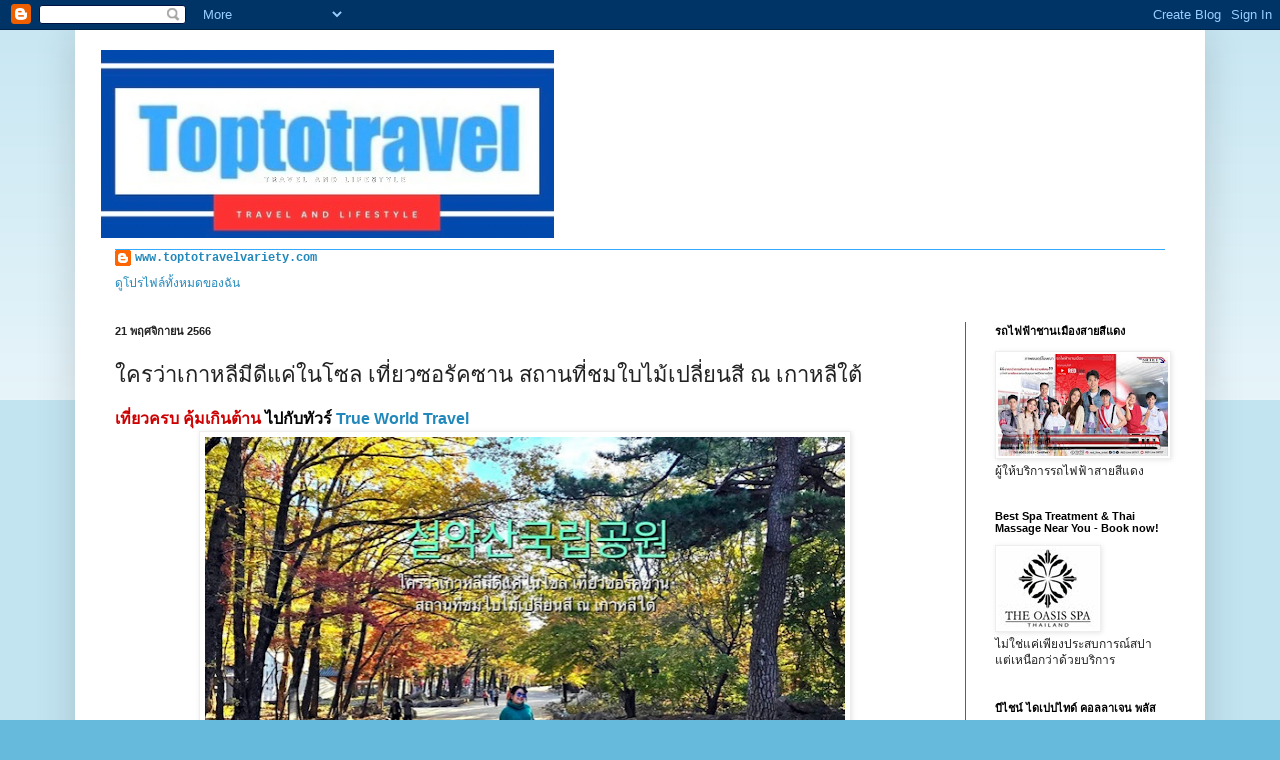

--- FILE ---
content_type: text/html; charset=UTF-8
request_url: https://www.toptotravelvariety.com/2023/11/blog-post_21.html
body_size: 46695
content:
<!DOCTYPE html>
<html class='v2' dir='ltr' lang='th'>
<head>
<link href='https://www.blogger.com/static/v1/widgets/335934321-css_bundle_v2.css' rel='stylesheet' type='text/css'/>
<meta content='width=1100' name='viewport'/>
<meta content='text/html; charset=UTF-8' http-equiv='Content-Type'/>
<meta content='blogger' name='generator'/>
<link href='https://www.toptotravelvariety.com/favicon.ico' rel='icon' type='image/x-icon'/>
<link href='http://www.toptotravelvariety.com/2023/11/blog-post_21.html' rel='canonical'/>
<link rel="alternate" type="application/atom+xml" title="T o p t o t r a v e l - Atom" href="https://www.toptotravelvariety.com/feeds/posts/default" />
<link rel="alternate" type="application/rss+xml" title="T o p t o t r a v e l - RSS" href="https://www.toptotravelvariety.com/feeds/posts/default?alt=rss" />
<link rel="service.post" type="application/atom+xml" title="T o p t o t r a v e l - Atom" href="https://www.blogger.com/feeds/7734195096559381009/posts/default" />

<link rel="alternate" type="application/atom+xml" title="T o p t o t r a v e l - Atom" href="https://www.toptotravelvariety.com/feeds/3648726762884841136/comments/default" />
<!--Can't find substitution for tag [blog.ieCssRetrofitLinks]-->
<link href='https://blogger.googleusercontent.com/img/b/R29vZ2xl/AVvXsEgmZMbxr-V63vgAZz6wESznYcFThin3jvkk07vnP6wQl3GKXOsRWz8T6taOcOXYvS0Y8Ln69QEtysrhR2WK__Ztai7yKSlFzaqezdEEte0Tj9I832vAJkL8iU80vdfpNFV-0ANXsZdXFPiRw-b3As0FCT9MtVL1h3KUFiEeYi1SGL57Aqzc637hROKKV0A/w640-h416/Korea%20143.jpg' rel='image_src'/>
<meta content='http://www.toptotravelvariety.com/2023/11/blog-post_21.html' property='og:url'/>
<meta content='ใครว่าเกาหลีมีดีแค่ในโซล เที่ยวซอรัคซาน สถานที่ชมใบไม้เปลี่ยนสี ณ เกาหลีใต้' property='og:title'/>
<meta content=' เที่ยวครบ คุ้มเกินต้าน ไปกับทัวร์ True World Travel    ทริปนี้  Toptotravel ที่เกาหลีใต้  พฤศจิกายนตามปกติ ใบไม้จะเริ่มเปลี่ยนสี สัมผัสความ...' property='og:description'/>
<meta content='https://blogger.googleusercontent.com/img/b/R29vZ2xl/AVvXsEgmZMbxr-V63vgAZz6wESznYcFThin3jvkk07vnP6wQl3GKXOsRWz8T6taOcOXYvS0Y8Ln69QEtysrhR2WK__Ztai7yKSlFzaqezdEEte0Tj9I832vAJkL8iU80vdfpNFV-0ANXsZdXFPiRw-b3As0FCT9MtVL1h3KUFiEeYi1SGL57Aqzc637hROKKV0A/w1200-h630-p-k-no-nu/Korea%20143.jpg' property='og:image'/>
<title>T o p t o t r a v e l: ใครว&#3656;าเกาหล&#3637;ม&#3637;ด&#3637;แค&#3656;ในโซล เท&#3637;&#3656;ยวซอร&#3633;คซาน สถานท&#3637;&#3656;ชมใบไม&#3657;เปล&#3637;&#3656;ยนส&#3637; ณ เกาหล&#3637;ใต&#3657;</title>
<style id='page-skin-1' type='text/css'><!--
/*
-----------------------------------------------
Blogger Template Style
Name:     Simple
Designer: Blogger
URL:      www.blogger.com
----------------------------------------------- */
/* Content
----------------------------------------------- */
body {
font: normal normal 12px 'Courier New', Courier, FreeMono, monospace;
color: #222222;
background: #66bbdd none repeat scroll top left;
padding: 0 40px 40px 40px;
}
html body .region-inner {
min-width: 0;
max-width: 100%;
width: auto;
}
h2 {
font-size: 22px;
}
a:link {
text-decoration:none;
color: #2288bb;
}
a:visited {
text-decoration:none;
color: #888888;
}
a:hover {
text-decoration:underline;
color: #33aaff;
}
.body-fauxcolumn-outer .fauxcolumn-inner {
background: transparent url(https://resources.blogblog.com/blogblog/data/1kt/simple/body_gradient_tile_light.png) repeat scroll top left;
_background-image: none;
}
.body-fauxcolumn-outer .cap-top {
position: absolute;
z-index: 1;
height: 400px;
width: 100%;
}
.body-fauxcolumn-outer .cap-top .cap-left {
width: 100%;
background: transparent url(https://resources.blogblog.com/blogblog/data/1kt/simple/gradients_light.png) repeat-x scroll top left;
_background-image: none;
}
.content-outer {
-moz-box-shadow: 0 0 40px rgba(0, 0, 0, .15);
-webkit-box-shadow: 0 0 5px rgba(0, 0, 0, .15);
-goog-ms-box-shadow: 0 0 10px #333333;
box-shadow: 0 0 40px rgba(0, 0, 0, .15);
margin-bottom: 1px;
}
.content-inner {
padding: 10px 10px;
}
.content-inner {
background-color: #ffffff;
}
/* Header
----------------------------------------------- */
.header-outer {
background: transparent none repeat-x scroll 0 -400px;
_background-image: none;
}
.Header h1 {
font: normal normal 60px Impact, sans-serif;
color: #33aaff;
text-shadow: -1px -1px 1px rgba(0, 0, 0, .2);
}
.Header h1 a {
color: #33aaff;
}
.Header .description {
font-size: 140%;
color: #000000;
}
.header-inner .Header .titlewrapper {
padding: 22px 30px;
}
.header-inner .Header .descriptionwrapper {
padding: 0 30px;
}
/* Tabs
----------------------------------------------- */
.tabs-inner .section:first-child {
border-top: 1px solid #33aaff;
}
.tabs-inner .section:first-child ul {
margin-top: -1px;
border-top: 1px solid #33aaff;
border-left: 0 solid #33aaff;
border-right: 0 solid #33aaff;
}
.tabs-inner .widget ul {
background: #66bbdd url(https://resources.blogblog.com/blogblog/data/1kt/simple/gradients_light.png) repeat-x scroll 0 -800px;
_background-image: none;
border-bottom: 1px solid #33aaff;
margin-top: 0;
margin-left: -30px;
margin-right: -30px;
}
.tabs-inner .widget li a {
display: inline-block;
padding: .6em 1em;
font: normal normal 14px Arial, Tahoma, Helvetica, FreeSans, sans-serif;
color: #999999;
border-left: 1px solid #ffffff;
border-right: 1px solid #33aaff;
}
.tabs-inner .widget li:first-child a {
border-left: none;
}
.tabs-inner .widget li.selected a, .tabs-inner .widget li a:hover {
color: #222222;
background-color: #eeeeee;
text-decoration: none;
}
/* Columns
----------------------------------------------- */
.main-outer {
border-top: 0 solid #007cbb;
}
.fauxcolumn-left-outer .fauxcolumn-inner {
border-right: 1px solid #007cbb;
}
.fauxcolumn-right-outer .fauxcolumn-inner {
border-left: 1px solid #007cbb;
}
/* Headings
----------------------------------------------- */
div.widget > h2,
div.widget h2.title {
margin: 0 0 1em 0;
font: normal bold 11px Arial, Tahoma, Helvetica, FreeSans, sans-serif;
color: #000000;
}
/* Widgets
----------------------------------------------- */
.widget .zippy {
color: #999999;
text-shadow: 2px 2px 1px rgba(0, 0, 0, .1);
}
.widget .popular-posts ul {
list-style: none;
}
/* Posts
----------------------------------------------- */
h2.date-header {
font: normal bold 11px Arial, Tahoma, Helvetica, FreeSans, sans-serif;
}
.date-header span {
background-color: transparent;
color: #222222;
padding: inherit;
letter-spacing: inherit;
margin: inherit;
}
.main-inner {
padding-top: 30px;
padding-bottom: 30px;
}
.main-inner .column-center-inner {
padding: 0 15px;
}
.main-inner .column-center-inner .section {
margin: 0 15px;
}
.post {
margin: 0 0 25px 0;
}
h3.post-title, .comments h4 {
font: normal normal 22px Arial, Tahoma, Helvetica, FreeSans, sans-serif;
margin: .75em 0 0;
}
.post-body {
font-size: 110%;
line-height: 1.4;
position: relative;
}
.post-body img, .post-body .tr-caption-container, .Profile img, .Image img,
.BlogList .item-thumbnail img {
padding: 2px;
background: #ffffff;
border: 1px solid #eeeeee;
-moz-box-shadow: 1px 1px 5px rgba(0, 0, 0, .1);
-webkit-box-shadow: 1px 1px 5px rgba(0, 0, 0, .1);
box-shadow: 1px 1px 5px rgba(0, 0, 0, .1);
}
.post-body img, .post-body .tr-caption-container {
padding: 5px;
}
.post-body .tr-caption-container {
color: #222222;
}
.post-body .tr-caption-container img {
padding: 0;
background: transparent;
border: none;
-moz-box-shadow: 0 0 0 rgba(0, 0, 0, .1);
-webkit-box-shadow: 0 0 0 rgba(0, 0, 0, .1);
box-shadow: 0 0 0 rgba(0, 0, 0, .1);
}
.post-header {
margin: 0 0 1.5em;
line-height: 1.6;
font-size: 90%;
}
.post-footer {
margin: 20px -2px 0;
padding: 5px 10px;
color: #666666;
background-color: #f9f9f9;
border-bottom: 1px solid #eeeeee;
line-height: 1.6;
font-size: 90%;
}
#comments .comment-author {
padding-top: 1.5em;
border-top: 1px solid #007cbb;
background-position: 0 1.5em;
}
#comments .comment-author:first-child {
padding-top: 0;
border-top: none;
}
.avatar-image-container {
margin: .2em 0 0;
}
#comments .avatar-image-container img {
border: 1px solid #eeeeee;
}
/* Comments
----------------------------------------------- */
.comments .comments-content .icon.blog-author {
background-repeat: no-repeat;
background-image: url([data-uri]);
}
.comments .comments-content .loadmore a {
border-top: 1px solid #999999;
border-bottom: 1px solid #999999;
}
.comments .comment-thread.inline-thread {
background-color: #f9f9f9;
}
.comments .continue {
border-top: 2px solid #999999;
}
/* Accents
---------------------------------------------- */
.section-columns td.columns-cell {
border-left: 1px solid #007cbb;
}
.blog-pager {
background: transparent none no-repeat scroll top center;
}
.blog-pager-older-link, .home-link,
.blog-pager-newer-link {
background-color: #ffffff;
padding: 5px;
}
.footer-outer {
border-top: 0 dashed #bbbbbb;
}
/* Mobile
----------------------------------------------- */
body.mobile  {
background-size: auto;
}
.mobile .body-fauxcolumn-outer {
background: transparent none repeat scroll top left;
}
.mobile .body-fauxcolumn-outer .cap-top {
background-size: 100% auto;
}
.mobile .content-outer {
-webkit-box-shadow: 0 0 3px rgba(0, 0, 0, .15);
box-shadow: 0 0 3px rgba(0, 0, 0, .15);
}
.mobile .tabs-inner .widget ul {
margin-left: 0;
margin-right: 0;
}
.mobile .post {
margin: 0;
}
.mobile .main-inner .column-center-inner .section {
margin: 0;
}
.mobile .date-header span {
padding: 0.1em 10px;
margin: 0 -10px;
}
.mobile h3.post-title {
margin: 0;
}
.mobile .blog-pager {
background: transparent none no-repeat scroll top center;
}
.mobile .footer-outer {
border-top: none;
}
.mobile .main-inner, .mobile .footer-inner {
background-color: #ffffff;
}
.mobile-index-contents {
color: #222222;
}
.mobile-link-button {
background-color: #2288bb;
}
.mobile-link-button a:link, .mobile-link-button a:visited {
color: #33aaff;
}
.mobile .tabs-inner .section:first-child {
border-top: none;
}
.mobile .tabs-inner .PageList .widget-content {
background-color: #eeeeee;
color: #222222;
border-top: 1px solid #33aaff;
border-bottom: 1px solid #33aaff;
}
.mobile .tabs-inner .PageList .widget-content .pagelist-arrow {
border-left: 1px solid #33aaff;
}

--></style>
<style id='template-skin-1' type='text/css'><!--
body {
min-width: 1130px;
}
.content-outer, .content-fauxcolumn-outer, .region-inner {
min-width: 1130px;
max-width: 1130px;
_width: 1130px;
}
.main-inner .columns {
padding-left: 0;
padding-right: 230px;
}
.main-inner .fauxcolumn-center-outer {
left: 0;
right: 230px;
/* IE6 does not respect left and right together */
_width: expression(this.parentNode.offsetWidth -
parseInt("0") -
parseInt("230px") + 'px');
}
.main-inner .fauxcolumn-left-outer {
width: 0;
}
.main-inner .fauxcolumn-right-outer {
width: 230px;
}
.main-inner .column-left-outer {
width: 0;
right: 100%;
margin-left: -0;
}
.main-inner .column-right-outer {
width: 230px;
margin-right: -230px;
}
#layout {
min-width: 0;
}
#layout .content-outer {
min-width: 0;
width: 800px;
}
#layout .region-inner {
min-width: 0;
width: auto;
}
body#layout div.add_widget {
padding: 8px;
}
body#layout div.add_widget a {
margin-left: 32px;
}
--></style>
<link href='https://www.blogger.com/dyn-css/authorization.css?targetBlogID=7734195096559381009&amp;zx=47c07a3c-4678-49b4-aaa0-9fdf2c1d3221' media='none' onload='if(media!=&#39;all&#39;)media=&#39;all&#39;' rel='stylesheet'/><noscript><link href='https://www.blogger.com/dyn-css/authorization.css?targetBlogID=7734195096559381009&amp;zx=47c07a3c-4678-49b4-aaa0-9fdf2c1d3221' rel='stylesheet'/></noscript>
<meta name='google-adsense-platform-account' content='ca-host-pub-1556223355139109'/>
<meta name='google-adsense-platform-domain' content='blogspot.com'/>

<script async src="https://pagead2.googlesyndication.com/pagead/js/adsbygoogle.js?client=ca-pub-6666031572132634&host=ca-host-pub-1556223355139109" crossorigin="anonymous"></script>

<!-- data-ad-client=ca-pub-6666031572132634 -->

<link rel="stylesheet" href="https://fonts.googleapis.com/css2?display=swap&family=Noto+Sans+JP"></head>
<body class='loading variant-pale'>
<div class='navbar section' id='navbar' name='แถบนำทาง'><div class='widget Navbar' data-version='1' id='Navbar1'><script type="text/javascript">
    function setAttributeOnload(object, attribute, val) {
      if(window.addEventListener) {
        window.addEventListener('load',
          function(){ object[attribute] = val; }, false);
      } else {
        window.attachEvent('onload', function(){ object[attribute] = val; });
      }
    }
  </script>
<div id="navbar-iframe-container"></div>
<script type="text/javascript" src="https://apis.google.com/js/platform.js"></script>
<script type="text/javascript">
      gapi.load("gapi.iframes:gapi.iframes.style.bubble", function() {
        if (gapi.iframes && gapi.iframes.getContext) {
          gapi.iframes.getContext().openChild({
              url: 'https://www.blogger.com/navbar/7734195096559381009?po\x3d3648726762884841136\x26origin\x3dhttps://www.toptotravelvariety.com',
              where: document.getElementById("navbar-iframe-container"),
              id: "navbar-iframe"
          });
        }
      });
    </script><script type="text/javascript">
(function() {
var script = document.createElement('script');
script.type = 'text/javascript';
script.src = '//pagead2.googlesyndication.com/pagead/js/google_top_exp.js';
var head = document.getElementsByTagName('head')[0];
if (head) {
head.appendChild(script);
}})();
</script>
</div></div>
<div class='body-fauxcolumns'>
<div class='fauxcolumn-outer body-fauxcolumn-outer'>
<div class='cap-top'>
<div class='cap-left'></div>
<div class='cap-right'></div>
</div>
<div class='fauxborder-left'>
<div class='fauxborder-right'></div>
<div class='fauxcolumn-inner'>
</div>
</div>
<div class='cap-bottom'>
<div class='cap-left'></div>
<div class='cap-right'></div>
</div>
</div>
</div>
<div class='content'>
<div class='content-fauxcolumns'>
<div class='fauxcolumn-outer content-fauxcolumn-outer'>
<div class='cap-top'>
<div class='cap-left'></div>
<div class='cap-right'></div>
</div>
<div class='fauxborder-left'>
<div class='fauxborder-right'></div>
<div class='fauxcolumn-inner'>
</div>
</div>
<div class='cap-bottom'>
<div class='cap-left'></div>
<div class='cap-right'></div>
</div>
</div>
</div>
<div class='content-outer'>
<div class='content-cap-top cap-top'>
<div class='cap-left'></div>
<div class='cap-right'></div>
</div>
<div class='fauxborder-left content-fauxborder-left'>
<div class='fauxborder-right content-fauxborder-right'></div>
<div class='content-inner'>
<header>
<div class='header-outer'>
<div class='header-cap-top cap-top'>
<div class='cap-left'></div>
<div class='cap-right'></div>
</div>
<div class='fauxborder-left header-fauxborder-left'>
<div class='fauxborder-right header-fauxborder-right'></div>
<div class='region-inner header-inner'>
<div class='header section' id='header' name='ส่วนหัว'><div class='widget Header' data-version='1' id='Header1'>
<div id='header-inner'>
<a href='https://www.toptotravelvariety.com/' style='display: block'>
<img alt='T o p t o t r a v e l' height='209px; ' id='Header1_headerimg' src='https://blogger.googleusercontent.com/img/a/AVvXsEjzt0bpKI51sl9Ne6lWIBT59vTIWmvcbg-IHcDL99YazAB-duJ7kewXFbEdXkel7bFtXQ5w4DRFUj-dX65lPFDu_VWHFsL6B2m-bTqraW_fQ0Gda74F9l6mg5bHmPcm-4glbwegSims6p3sIsPECygObntyKnHBe6TRvAhu7Mn29nVN2KKBk17or5OOQ8A=s500' style='display: block' width='500px; '/>
</a>
</div>
</div></div>
</div>
</div>
<div class='header-cap-bottom cap-bottom'>
<div class='cap-left'></div>
<div class='cap-right'></div>
</div>
</div>
</header>
<div class='tabs-outer'>
<div class='tabs-cap-top cap-top'>
<div class='cap-left'></div>
<div class='cap-right'></div>
</div>
<div class='fauxborder-left tabs-fauxborder-left'>
<div class='fauxborder-right tabs-fauxborder-right'></div>
<div class='region-inner tabs-inner'>
<div class='tabs section' id='crosscol' name='พาดทุกคอลัมน์'><div class='widget Profile' data-version='1' id='Profile2'>
<h2>Travel and Lifestyle</h2>
<div class='widget-content'>
<dl class='profile-datablock'>
<dt class='profile-data'>
<a class='profile-name-link g-profile' href='https://www.blogger.com/profile/13102515776025218612' rel='author' style='background-image: url(//www.blogger.com/img/logo-16.png);'>
www.toptotravelvariety.com
</a>
</dt>
</dl>
<a class='profile-link' href='https://www.blogger.com/profile/13102515776025218612' rel='author'>ด&#3641;โปรไฟล&#3660;ท&#3633;&#3657;งหมดของฉ&#3633;น</a>
<div class='clear'></div>
</div>
</div></div>
<div class='tabs no-items section' id='crosscol-overflow' name='Cross-Column 2'></div>
</div>
</div>
<div class='tabs-cap-bottom cap-bottom'>
<div class='cap-left'></div>
<div class='cap-right'></div>
</div>
</div>
<div class='main-outer'>
<div class='main-cap-top cap-top'>
<div class='cap-left'></div>
<div class='cap-right'></div>
</div>
<div class='fauxborder-left main-fauxborder-left'>
<div class='fauxborder-right main-fauxborder-right'></div>
<div class='region-inner main-inner'>
<div class='columns fauxcolumns'>
<div class='fauxcolumn-outer fauxcolumn-center-outer'>
<div class='cap-top'>
<div class='cap-left'></div>
<div class='cap-right'></div>
</div>
<div class='fauxborder-left'>
<div class='fauxborder-right'></div>
<div class='fauxcolumn-inner'>
</div>
</div>
<div class='cap-bottom'>
<div class='cap-left'></div>
<div class='cap-right'></div>
</div>
</div>
<div class='fauxcolumn-outer fauxcolumn-left-outer'>
<div class='cap-top'>
<div class='cap-left'></div>
<div class='cap-right'></div>
</div>
<div class='fauxborder-left'>
<div class='fauxborder-right'></div>
<div class='fauxcolumn-inner'>
</div>
</div>
<div class='cap-bottom'>
<div class='cap-left'></div>
<div class='cap-right'></div>
</div>
</div>
<div class='fauxcolumn-outer fauxcolumn-right-outer'>
<div class='cap-top'>
<div class='cap-left'></div>
<div class='cap-right'></div>
</div>
<div class='fauxborder-left'>
<div class='fauxborder-right'></div>
<div class='fauxcolumn-inner'>
</div>
</div>
<div class='cap-bottom'>
<div class='cap-left'></div>
<div class='cap-right'></div>
</div>
</div>
<!-- corrects IE6 width calculation -->
<div class='columns-inner'>
<div class='column-center-outer'>
<div class='column-center-inner'>
<div class='main section' id='main' name='หมายเลขหลัก'><div class='widget Blog' data-version='1' id='Blog1'>
<div class='blog-posts hfeed'>

          <div class="date-outer">
        
<h2 class='date-header'><span>21 พฤศจ&#3636;กายน 2566</span></h2>

          <div class="date-posts">
        
<div class='post-outer'>
<div class='post hentry uncustomized-post-template' itemprop='blogPost' itemscope='itemscope' itemtype='http://schema.org/BlogPosting'>
<meta content='https://blogger.googleusercontent.com/img/b/R29vZ2xl/AVvXsEgmZMbxr-V63vgAZz6wESznYcFThin3jvkk07vnP6wQl3GKXOsRWz8T6taOcOXYvS0Y8Ln69QEtysrhR2WK__Ztai7yKSlFzaqezdEEte0Tj9I832vAJkL8iU80vdfpNFV-0ANXsZdXFPiRw-b3As0FCT9MtVL1h3KUFiEeYi1SGL57Aqzc637hROKKV0A/w640-h416/Korea%20143.jpg' itemprop='image_url'/>
<meta content='7734195096559381009' itemprop='blogId'/>
<meta content='3648726762884841136' itemprop='postId'/>
<a name='3648726762884841136'></a>
<h3 class='post-title entry-title' itemprop='name'>
ใครว&#3656;าเกาหล&#3637;ม&#3637;ด&#3637;แค&#3656;ในโซล เท&#3637;&#3656;ยวซอร&#3633;คซาน สถานท&#3637;&#3656;ชมใบไม&#3657;เปล&#3637;&#3656;ยนส&#3637; ณ เกาหล&#3637;ใต&#3657;
</h3>
<div class='post-header'>
<div class='post-header-line-1'></div>
</div>
<div class='post-body entry-content' id='post-body-3648726762884841136' itemprop='description articleBody'>
<p style="text-align: center;"></p><div class="separator" style="clear: both; text-align: center;"><div style="text-align: left;"><span style="background-color: white; font-family: &quot;Segoe UI Historic&quot;, &quot;Segoe UI&quot;, Helvetica, Arial, sans-serif; white-space-collapse: preserve;"><b><span style="color: #cc0000; font-size: medium;"> เท&#3637;&#3656;ยวครบ ค&#3640;&#3657;มเก&#3636;นต&#3657;าน </span></b></span><b><span style="font-size: medium;"><span style="background-color: white; color: #050505; font-family: &quot;Segoe UI Historic&quot;, &quot;Segoe UI&quot;, Helvetica, Arial, sans-serif; white-space-collapse: preserve;">ไปก&#3633;บท&#3633;วร&#3660; </span><span style="background-color: white; color: #050505; font-family: &quot;Segoe UI Historic&quot;, &quot;Segoe UI&quot;, Helvetica, Arial, sans-serif; white-space-collapse: preserve;"><a class="x1i10hfl xjbqb8w x6umtig x1b1mbwd xaqea5y xav7gou x9f619 x1ypdohk xt0psk2 xe8uvvx xdj266r x11i5rnm xat24cr x1mh8g0r xexx8yu x4uap5 x18d9i69 xkhd6sd x16tdsg8 x1hl2dhg xggy1nq x1a2a7pz xt0b8zv x1qq9wsj xo1l8bm" href="https://www.facebook.com/TrueWorldTravelFanpage?__cft__[0]=[base64]&amp;__tn__=-]K-y-R" role="link" style="-webkit-tap-highlight-color: transparent; background-color: transparent; border-color: initial; border-style: initial; border-width: 0px; box-sizing: border-box; cursor: pointer; display: inline; font-family: inherit; list-style: none; margin: 0px; outline: none; padding: 0px; text-align: inherit; text-decoration-line: none; touch-action: manipulation;" tabindex="0"><span class="xt0psk2" style="display: inline; font-family: inherit;">True World Travel</span></a></span><span style="background-color: white; color: #050505; font-family: &quot;Segoe UI Historic&quot;, &quot;Segoe UI&quot;, Helvetica, Arial, sans-serif; white-space-collapse: preserve;"> </span></span></b><span style="background-color: white; font-family: &quot;Segoe UI Historic&quot;, &quot;Segoe UI&quot;, Helvetica, Arial, sans-serif; white-space-collapse: preserve;"><b><span style="color: #cc0000; font-size: medium;">

</span></b></span></div><a href="https://blogger.googleusercontent.com/img/b/R29vZ2xl/AVvXsEgmZMbxr-V63vgAZz6wESznYcFThin3jvkk07vnP6wQl3GKXOsRWz8T6taOcOXYvS0Y8Ln69QEtysrhR2WK__Ztai7yKSlFzaqezdEEte0Tj9I832vAJkL8iU80vdfpNFV-0ANXsZdXFPiRw-b3As0FCT9MtVL1h3KUFiEeYi1SGL57Aqzc637hROKKV0A/s700/Korea%20143.jpg" style="margin-left: 1em; margin-right: 1em;"><img border="0" data-original-height="456" data-original-width="700" height="416" src="https://blogger.googleusercontent.com/img/b/R29vZ2xl/AVvXsEgmZMbxr-V63vgAZz6wESznYcFThin3jvkk07vnP6wQl3GKXOsRWz8T6taOcOXYvS0Y8Ln69QEtysrhR2WK__Ztai7yKSlFzaqezdEEte0Tj9I832vAJkL8iU80vdfpNFV-0ANXsZdXFPiRw-b3As0FCT9MtVL1h3KUFiEeYi1SGL57Aqzc637hROKKV0A/w640-h416/Korea%20143.jpg" width="640" /></a></div><br /><div style="text-align: left;">ทร&#3636;ปน&#3637;&#3657;<b><a href="www.toptotravel.com,"> Toptotravel </a></b>ท&#3637;&#3656;เกาหล&#3637;ใต&#3657;&nbsp; พฤศจ&#3636;กายนตามปกต&#3636; ใบไม&#3657;จะเร&#3636;&#3656;มเปล&#3637;&#3656;ยนส&#3637; ส&#3633;มผ&#3633;สความหนาวเย&#3655;นส&#3640;ดคล&#3641; ท&#3637;&#3656;ท&#3656;านจะประท&#3633;บใจไม&#3656;ร&#3641;&#3657;เล&#3639;อน ภายในอ&#3640;ทยานแห&#3656;งชาต&#3636;ซอร&#3633;คซาน ย&#3633;งเป&#3655;นม&#3637;ว&#3633;ดท&#3637;&#3656;ศ&#3633;กด&#3636;&#3660;ส&#3636;ทธ&#3636;&#3660; น&#3633;&#3656;นก&#3655;ค&#3639;อ ว&#3633;ดช&#3636;นฮ&#3638;งซา ซ&#3638;&#3656;งจะม&#3637;พระพ&#3640;ทธร&#3641;ปปางสมาธ&#3636;องค&#3660;ใหญ&#3656;ต&#3633;&#3657;งอย&#3641;&#3656;กลางแจ&#3657;ง เป&#3655;นว&#3633;ดเก&#3656;าแก&#3656;ในน&#3636;กายเซน ระหว&#3656;างทางเด&#3636;นทางชมว&#3636;วจะได&#3657;เห&#3655;นกองห&#3636;นท&#3637;&#3656;ถ&#3641;กซ&#3657;อนข&#3638;&#3657;นเป&#3655;นช&#3633;&#3657;นๆส&#3641;งๆ เร&#3637;ยกว&#3656;า กล&#3640;&#3656;มห&#3636;นอธ&#3636;ฐาน เน&#3639;&#3656;องจากคนเกาหล&#3637;จะนำห&#3636;นมาซ&#3657;อนก&#3633;นแล&#3657;วอธ&#3636;ษฐานขอพร ณ ว&#3633;ดแห&#3656;งน&#3637;&#3657; ทำให&#3657;ผ&#3641;&#3657;คนน&#3636;ยมมาขอพรจากว&#3633;ดน&#3637;&#3657;เป&#3655;นอย&#3656;างมาก โดยเฉพาะน&#3633;กท&#3656;องเท&#3637;&#3656;ยวไทยท&#3637;&#3656;น&#3636;ยมมาขอพรท&#3637;&#3656;ว&#3633;ดช&#3636;นฮ&#3638;งซา เพราะม&#3637;ความเช&#3639;&#3656;อว&#3656;า ปราณาส&#3636;&#3656;งใดสมหว&#3633;งตามคำอธ&#3636;ษฐานท&#3640;กประการ&nbsp;</div><div style="text-align: left;"><br /></div><div class="separator" style="clear: both; text-align: center;"><a href="https://blogger.googleusercontent.com/img/b/R29vZ2xl/AVvXsEisIQOk7062yD2A_AJsiLMy15MrL8Yojsa5B2rG43V-5mJyNoF1yP-62GuT-yKp-L9zu9WWgrCCTd8Ky1c3AL2sN9t6sAckEiI0U5OMc09ObjYducZht_CH0X26WQK-4Oo7GHBArwqL5f_6GpK_QPkWUB1Z6zc-1rYMcXpNYsK4m9PAAxmKBBRqhLCw5wE/s700/399654884_7358771594134057_1482846457834070168_n.jpg" style="margin-left: 1em; margin-right: 1em;"><img border="0" data-original-height="458" data-original-width="700" height="418" src="https://blogger.googleusercontent.com/img/b/R29vZ2xl/AVvXsEisIQOk7062yD2A_AJsiLMy15MrL8Yojsa5B2rG43V-5mJyNoF1yP-62GuT-yKp-L9zu9WWgrCCTd8Ky1c3AL2sN9t6sAckEiI0U5OMc09ObjYducZht_CH0X26WQK-4Oo7GHBArwqL5f_6GpK_QPkWUB1Z6zc-1rYMcXpNYsK4m9PAAxmKBBRqhLCw5wE/w640-h418/399654884_7358771594134057_1482846457834070168_n.jpg" width="640" /></a></div><br /><div class="separator" style="clear: both; text-align: center;"><a href="https://blogger.googleusercontent.com/img/b/R29vZ2xl/AVvXsEhCHQhJc7cNR_aK2Jh9nCaLnRHpQFNrtizicyVPArqMqgdCiAfxuDXGrmY-NPyPvkySElihCuP9chRvviXdHhK99ta5Fa0rOeo5YSdwefDuiMaBVTL8t2E6C-EuZ7w4vGd6h5UEodL-891MINdH36Hh2QwgrgBMQFjatFXUlmXaS1c4VArEXBp952OU-yY/s700/Korea%2064c.jpg" style="margin-left: 1em; margin-right: 1em;"><img border="0" data-original-height="467" data-original-width="700" height="426" src="https://blogger.googleusercontent.com/img/b/R29vZ2xl/AVvXsEhCHQhJc7cNR_aK2Jh9nCaLnRHpQFNrtizicyVPArqMqgdCiAfxuDXGrmY-NPyPvkySElihCuP9chRvviXdHhK99ta5Fa0rOeo5YSdwefDuiMaBVTL8t2E6C-EuZ7w4vGd6h5UEodL-891MINdH36Hh2QwgrgBMQFjatFXUlmXaS1c4VArEXBp952OU-yY/w640-h426/Korea%2064c.jpg" width="640" /></a></div><br /><div class="separator" style="clear: both; text-align: center;"><a href="https://blogger.googleusercontent.com/img/b/R29vZ2xl/AVvXsEggile2-3zqSvLP9c07G29rMaRKFhRB4RDwjPsE9trA3zxva4Iuyjdm-L1S9lSW2T412wcZgeYubwLwTBATr0Q-Cjft7bsnJ2c2HjSARrNE8eQfWOatXH4X6LEZ4WhyBZRO0E96_JaoshFPxl9zbOX_W4GJrx6G2UEoik1YZdjiKQWooT_qq7pJ5QqB7Q0/s1877/Korea%2088.jpg" style="margin-left: 1em; margin-right: 1em;"><img border="0" data-original-height="1147" data-original-width="1877" height="392" src="https://blogger.googleusercontent.com/img/b/R29vZ2xl/AVvXsEggile2-3zqSvLP9c07G29rMaRKFhRB4RDwjPsE9trA3zxva4Iuyjdm-L1S9lSW2T412wcZgeYubwLwTBATr0Q-Cjft7bsnJ2c2HjSARrNE8eQfWOatXH4X6LEZ4WhyBZRO0E96_JaoshFPxl9zbOX_W4GJrx6G2UEoik1YZdjiKQWooT_qq7pJ5QqB7Q0/w640-h392/Korea%2088.jpg" width="640" /></a></div><br /><div class="separator" style="clear: both; text-align: center;"><a href="https://blogger.googleusercontent.com/img/b/R29vZ2xl/AVvXsEibJGgQGYTyRrPlbeAtgwpPfeTXFpi_9zdCb6KTR-s8AgNousm4KpkE-bk4z2Ds1Idzjp0zSJz9jORxkkPaPYtVeL9olMnp4yNMknJTIX9mek6Y3gqOCGfkeedttLTGFFmVGxXoJI0VQCV9Gr2x66lZEoqiWFxP3rlXGHArMnH9LSGpxONTUQrJhYgSQag/s700/Korea%20200.jpg" style="margin-left: 1em; margin-right: 1em;"><img border="0" data-original-height="471" data-original-width="700" height="430" src="https://blogger.googleusercontent.com/img/b/R29vZ2xl/AVvXsEibJGgQGYTyRrPlbeAtgwpPfeTXFpi_9zdCb6KTR-s8AgNousm4KpkE-bk4z2Ds1Idzjp0zSJz9jORxkkPaPYtVeL9olMnp4yNMknJTIX9mek6Y3gqOCGfkeedttLTGFFmVGxXoJI0VQCV9Gr2x66lZEoqiWFxP3rlXGHArMnH9LSGpxONTUQrJhYgSQag/w640-h430/Korea%20200.jpg" width="640" /></a></div><div style="text-align: left;"><br /></div><div>สำกร&#3633;บทร&#3636;ปน&#3637;&#3657;ชวนเท&#3637;&#3656;ยวเกาหล&#3637; Seoul ร&#3641;ปแบบใหม&#3656; พ&#3633;กใจกลางเม&#3639;อง และย&#3633;งได&#3657;เล&#3639;อกเท&#3637;&#3656;ยวอ&#3636;สระสบายๆ&nbsp; เอาเป&#3655;นว&#3656;าอย&#3656;ารอช&#3657;า ทร&#3636;ปเกาหล&#3637;คร&#3633;&#3657;งน&#3637;&#3657;เราม&#3637;ต&#3633;วช&#3656;วยด&#3637;ๆ โปรแกรมโซล-ซอร&#3633;ค Autumn 5 ว&#3633;น 3 ค&#3639;นอย&#3656;าง ทร&#3641; เว&#3636;ลด&#3660; ทราเวล True World Travel (โปรแกรมโซล-ซอร&#3633;ค Autumn 5 ว&#3633;น 3 ค&#3639;น)&nbsp;</div><div>โปรแกรมการเด&#3636;นทาง เกาะนาม&#3636;-ช&#3636;งช&#3657;าสวรรค&#3660; Sokcho Eye&nbsp; อ&#3640;ทยานแห&#3656;งชาต&#3636;ซอร&#3633;คซาน ห&#3657;องสม&#3640;ด Starfield Library ท&#3637;&#3656;ห&#3657;างโคเอ&#3655;ก(Coex)&nbsp; -สวนสน&#3640;ก เอเวอร&#3660;แลนด&#3660; (Everland) เท&#3637;&#3656;ยวกร&#3640;งโซลแบบอ&#3636;สระด&#3657;วยตนเอง ส&#3656;วนราคาท&#3637;&#3656;ซ&#3639;&#3657;อ ค&#3639;อ 15,499 บาท/ต&#3656;อท&#3656;าน<br /><br /></div><div class="separator" style="clear: both; text-align: center;"><a href="https://blogger.googleusercontent.com/img/b/R29vZ2xl/AVvXsEhQHfs1QqcHWFV73GWqO2CMYWRRbzL4sZz3clX7MWb81_SUjRa-45KCNYlnha54f6r-mk-w6_8PlsUwe_freCYZyMqvl4ZKwa3aKv24ll_TnULLqCKaYiM5jYDUiHpU4RmEF6QHAbYHGh6b_oeHgwP7VeigYGbVFmgrFb65qlvuycAxEPaQCQhaQTFHUi4/s3008/DSC03280_0.jpg" imageanchor="1" style="margin-left: 1em; margin-right: 1em;"><img border="0" data-original-height="1688" data-original-width="3008" height="360" src="https://blogger.googleusercontent.com/img/b/R29vZ2xl/AVvXsEhQHfs1QqcHWFV73GWqO2CMYWRRbzL4sZz3clX7MWb81_SUjRa-45KCNYlnha54f6r-mk-w6_8PlsUwe_freCYZyMqvl4ZKwa3aKv24ll_TnULLqCKaYiM5jYDUiHpU4RmEF6QHAbYHGh6b_oeHgwP7VeigYGbVFmgrFb65qlvuycAxEPaQCQhaQTFHUi4/w640-h360/DSC03280_0.jpg" width="640" /></a></div><br /><div class="separator" style="clear: both; text-align: center;"><a href="https://blogger.googleusercontent.com/img/b/R29vZ2xl/AVvXsEiM3NjcQoFj132C4o7zKLIdv_Pf0twwiV2NJ7Edn_Lp_tHG43X2h8bSprGSCJwnBjkrYVbhkaOaD1RTHNnAUw-viljtn2OEdW6a-ZQItF0PZNj93rkSZ5toIeXTn5KNQYwjfTq7m1uFciQnUJxcwi_Xu9WW3-zqTJWNDznurPzPXlLFw0nmjXU_QjAuv-Q/s3008/DSC03288_0.jpg" imageanchor="1" style="margin-left: 1em; margin-right: 1em;"><img border="0" data-original-height="1688" data-original-width="3008" height="360" src="https://blogger.googleusercontent.com/img/b/R29vZ2xl/AVvXsEiM3NjcQoFj132C4o7zKLIdv_Pf0twwiV2NJ7Edn_Lp_tHG43X2h8bSprGSCJwnBjkrYVbhkaOaD1RTHNnAUw-viljtn2OEdW6a-ZQItF0PZNj93rkSZ5toIeXTn5KNQYwjfTq7m1uFciQnUJxcwi_Xu9WW3-zqTJWNDznurPzPXlLFw0nmjXU_QjAuv-Q/w640-h360/DSC03288_0.jpg" width="640" /></a></div><br /><div class="separator" style="clear: both; text-align: center;"><a href="https://blogger.googleusercontent.com/img/b/R29vZ2xl/AVvXsEiuNjgKIbwmGXTkut4Mj82oVbpUnnRqnmnfh-inC-pRHjSOu3qC-evvWN-IBMVGDghrE3VgVNAxtsILpUobPP8EKiE6zqHX_GaBivtTZMolcHz0mGDVfqRFtI8moURzUe3Fz2KG9aDzDQofdVFG2tgUERxvH9NONe0QocMr3ERcIx3EVi6nePCdXBK7AFY/s3008/DSC03310_0.jpg" imageanchor="1" style="margin-left: 1em; margin-right: 1em;"><img border="0" data-original-height="1688" data-original-width="3008" height="360" src="https://blogger.googleusercontent.com/img/b/R29vZ2xl/AVvXsEiuNjgKIbwmGXTkut4Mj82oVbpUnnRqnmnfh-inC-pRHjSOu3qC-evvWN-IBMVGDghrE3VgVNAxtsILpUobPP8EKiE6zqHX_GaBivtTZMolcHz0mGDVfqRFtI8moURzUe3Fz2KG9aDzDQofdVFG2tgUERxvH9NONe0QocMr3ERcIx3EVi6nePCdXBK7AFY/w640-h360/DSC03310_0.jpg" width="640" /></a></div><div style="text-align: center;"><br /></div><div class="separator" style="clear: both; text-align: center;"><a href="https://blogger.googleusercontent.com/img/b/R29vZ2xl/AVvXsEjMJMFlXWJi5QRJkNvkaUuPWUWVgbmxnVezcjAXhFIcrLDihHp8DxwlVhHmuYjBezS9yXgRwqHMPqphfak92Ji9JMJ42skkxMpos3H8nKC912F0c2OUGukvr8qCHNRvVtiqsaiNy_jLXxmXeBzDtz9soNXArPn5T3uW1fV9nRHNWq9FxKYVR9DIURArqLc/s700/Korea%20true%20world%2085.jpg" style="margin-left: 1em; margin-right: 1em;"><img border="0" data-original-height="697" data-original-width="700" height="638" src="https://blogger.googleusercontent.com/img/b/R29vZ2xl/AVvXsEjMJMFlXWJi5QRJkNvkaUuPWUWVgbmxnVezcjAXhFIcrLDihHp8DxwlVhHmuYjBezS9yXgRwqHMPqphfak92Ji9JMJ42skkxMpos3H8nKC912F0c2OUGukvr8qCHNRvVtiqsaiNy_jLXxmXeBzDtz9soNXArPn5T3uW1fV9nRHNWq9FxKYVR9DIURArqLc/w640-h638/Korea%20true%20world%2085.jpg" width="640" /></a></div><br /><div style="text-align: left;"><br /></div><div><b>ส&#3636;&#3656;งท&#3637;&#3656;รวมในท&#3633;วร&#3660; โปรแกรมโซล-ซอร&#3633;ค Autumn 5 ว&#3633;น 3 ค&#3639;น</b></div><div>ค&#3656;าต&#3633;&#3659;วเคร&#3639;&#3656;องบ&#3636;นไปกล&#3633;บ ส&#3640;วรรณภ&#3641;ม&#3636; &#8211; โซล (สายการบ&#3636;น Jeju Air)</div><div>ค&#3656;าโรงแรมท&#3637;&#3656;พ&#3633;ก 3 ค&#3639;น</div><div>อาหารเช&#3657;าท&#3640;กม&#3639;&#3657;อ (กลางว&#3633;น 2 ม&#3639;&#3657;อค&#3656;ำ 1 ม&#3639;&#3657;อ) อาหารอร&#3656;อยท&#3640;กม&#3639;&#3657;อ ปร&#3636;มาณอ&#3636;&#3656;มอร&#3656;อยและพอดพ&#3637;ยงด&#3657;วย</div><div>ราคารวมการเท&#3637;&#3656;ยวชมสถานท&#3637;&#3656;ต&#3656;างๆ ตามโปรแกรม</div><div>รถบ&#3633;สพร&#3657;อมท&#3637;มงาน 3 คน (คนข&#3633;บ, ไกด&#3660;เกาหล&#3637; และไกด&#3660;คนไทย)</div><div><b><br /></b></div><div><b>ส&#3636;&#3656;งท&#3637;&#3656;ไม&#3656;รวมในค&#3656;าท&#3633;วร&#3660;</b></div><div>ค&#3656;าท&#3636;ปไกด&#3660; 1,500 บาท (บ&#3633;งค&#3633;บจ&#3656;ายท&#3637;&#3656;สนามบ&#3636;น ก&#3656;อนข&#3638;&#3657;นเคร&#3639;&#3656;องออกจากไทย)</div><div>ค&#3656;าขอ K-ETA 320 บาท ใครม&#3637;แล&#3657;วก&#3655;ไม&#3656;ต&#3657;องขอใหม&#3656;ม&#3637;อาย&#3640;ใช&#3657;งาน 2 ป&#3637;&nbsp;</div><div>ค&#3656;าอาหารม&#3639;&#3657;อท&#3656;องเท&#3637;&#3656;ยวอ&#3636;สระ และม&#3639;&#3657;อส&#3640;ดท&#3657;ายก&#3656;อนข&#3638;&#3657;นเคร&#3639;&#3656;องกล&#3633;บไทย</div><div><br /></div><div>โรงแรม&nbsp;</div><div>สำหร&#3633;บโรงแรม นอนพ&#3633;ก 2 muj ท&#3637;&#3656;พ&#3633;กช&#3639;&#3656;อว&#3656;า Good Morning Hotel และ Travelodge Dongdaemun&nbsp;</div><div><br /></div><div><b>ข&#3657;อด&#3637;</b></div><div>โรงแรมซอร&#3633;คซาน สวย สะอาด ปลอดภ&#3633;ย ห&#3657;องกว&#3657;างมาก กว&#3657;างท&#3633;&#3657;งในส&#3656;วนห&#3657;องนอน และห&#3657;องน&#3657;ำเลย</div><div>ส&#3636;&#3656;งอำนวยความสะดวกครบ ท&#3637;ว&#3637;, ต&#3641;&#3657;เย&#3655;น, น&#3657;ำอ&#3640;&#3656;น, คร&#3637;มอาบน&#3657;ำ, ยาสระผม, โลช&#3633;&#3656;นบำร&#3640;งผ&#3636;ว, ผ&#3657;าเช&#3655;ดต&#3633;ว ม&#3637;ให&#3657;หมดรวมถ&#3638;งม&#3637;น&#3657;ำเปล&#3656;าแต&#3656;ว&#3656;าผ&#3657;าเช&#3655;ดต&#3633;วท&#3637;&#3656;เค&#3657;าม&#3637;ให&#3657;น&#3633;&#3657;นจะเป&#3655;นแบบผ&#3639;นเล&#3655;ก ถ&#3657;าใครเป&#3655;นคนต&#3636;ดผ&#3657;าเช&#3655;ดต&#3633;วผ&#3639;นใหญ&#3656;แนะนำให&#3657;นำไปเอง ต&#3636;ดต&#3633;วไปด&#3657;วยนะ</div><div><br /></div><div class="separator" style="clear: both; text-align: center;"><a href="https://blogger.googleusercontent.com/img/b/R29vZ2xl/AVvXsEhmy7ciBWbMyl1Su4_TtOpUEixsqpcg-DUiT9oskAZ6FmiSstdw8pvMAxP8m-W2Scls82j6bb3rpCkjc7CuN00BtVr-tQE5xe3a8l3lSodie3ShOIXLJ-d-SLZR6p4_FKqgGQ1ibEmbbWBk2eVwbr_pSXBJ1VYVpy9rLG5zPx6LVQwoIvKhuPzudY9yg2Q/s1477/Korea%20533429.jpg" style="margin-left: 1em; margin-right: 1em;"><img border="0" data-original-height="1108" data-original-width="1477" height="480" src="https://blogger.googleusercontent.com/img/b/R29vZ2xl/AVvXsEhmy7ciBWbMyl1Su4_TtOpUEixsqpcg-DUiT9oskAZ6FmiSstdw8pvMAxP8m-W2Scls82j6bb3rpCkjc7CuN00BtVr-tQE5xe3a8l3lSodie3ShOIXLJ-d-SLZR6p4_FKqgGQ1ibEmbbWBk2eVwbr_pSXBJ1VYVpy9rLG5zPx6LVQwoIvKhuPzudY9yg2Q/w640-h480/Korea%20533429.jpg" width="640" /></a></div><br /><div class="separator" style="clear: both; text-align: left;">ก&#3656;อนเด&#3636;นทางหน&#3638;&#3656;งว&#3633;น ม&#3637;บร&#3636;ษ&#3633;ทท&#3633;วร&#3660; โทรมาบอกรายละเอ&#3637;ยดและย&#3639;นย&#3633;นเก&#3637;&#3656;ยวก&#3633;บข&#3657;อม&#3641;ลการเด&#3636;นทางต&#3656;างๆ&nbsp;</div><div><b>ว&#3633;นท&#3637;&#3656; 1</b> พบก&#3633;นท&#3637;&#3656;สนามบ&#3636;นส&#3640;วรรณภ&#3641;ม&#3636; ออกเด&#3636;นทางส&#3641;&#3656;ประเทศเกาหล&#3637;ใต&#3657; โดยเส&#3657;นทางบ&#3636;นระหว&#3656;างประเทศไทย และเกาหล&#3637; Jeju Air 7C2204/7C2206</div><div><br /></div><div class="separator" style="clear: both; text-align: center;"><a href="https://blogger.googleusercontent.com/img/b/R29vZ2xl/AVvXsEgW6vz2D6zLZDBUnaFP3VkpONFMtP4bluKkqag7pG4LPNRwToS_oXdULkiafmCI24AE6faC04MjfGiXtKfPauySaPg6TXBUCSIHTNQ3NVT7yDJqMiWSOem-QRHTOxpffzlPjW_lKYUBySkTdK1b07H-6zb3P1Oo_FLydxPyU6_eCyfoLvyWoNGg6cEX2ss/s2048/401622546_7357735157571034_749190985133727496_n.jpg" style="margin-left: 1em; margin-right: 1em;"><img border="0" data-original-height="1366" data-original-width="2048" height="426" src="https://blogger.googleusercontent.com/img/b/R29vZ2xl/AVvXsEgW6vz2D6zLZDBUnaFP3VkpONFMtP4bluKkqag7pG4LPNRwToS_oXdULkiafmCI24AE6faC04MjfGiXtKfPauySaPg6TXBUCSIHTNQ3NVT7yDJqMiWSOem-QRHTOxpffzlPjW_lKYUBySkTdK1b07H-6zb3P1Oo_FLydxPyU6_eCyfoLvyWoNGg6cEX2ss/w640-h426/401622546_7357735157571034_749190985133727496_n.jpg" width="640" /></a></div><div style="text-align: left;"><br /></div><div class="separator" style="clear: both; text-align: center;"><a href="https://blogger.googleusercontent.com/img/b/R29vZ2xl/AVvXsEhHKHXckUFKBFONwX2qEf7DkKalNLsOfBPbA71oXVZbwut3DtI_lmdVHuyP5SMkvaMIVcxWn2kIY830qtYJ4Qr-kACBUgby2DLI59qcQFcdfjZgNmeynLv4MCVu65-KTI3puxD1tPw0mPJ_2KXQCdD5zVDS-5L-TH4facTAVAWDnPCeh5I-tTscN5MZiR0/s2048/401833474_7359375607406989_5940947923223095359_n.jpg" style="margin-left: 1em; margin-right: 1em;"><img border="0" data-original-height="2048" data-original-width="1365" height="640" src="https://blogger.googleusercontent.com/img/b/R29vZ2xl/AVvXsEhHKHXckUFKBFONwX2qEf7DkKalNLsOfBPbA71oXVZbwut3DtI_lmdVHuyP5SMkvaMIVcxWn2kIY830qtYJ4Qr-kACBUgby2DLI59qcQFcdfjZgNmeynLv4MCVu65-KTI3puxD1tPw0mPJ_2KXQCdD5zVDS-5L-TH4facTAVAWDnPCeh5I-tTscN5MZiR0/w426-h640/401833474_7359375607406989_5940947923223095359_n.jpg" width="426" /></a></div><div style="text-align: center;"><br /></div><div><b>INCHEON AIRPORT &#8211; สนามบ&#3636;นนานาชาต&#3636;อ&#3636;นชอน</b></div><div>สนามบ&#3636;นอ&#3636;นชอนค&#3639;อ สนามบ&#3636;นท&#3637;&#3656;สำค&#3633;ญท&#3637;&#3656;ส&#3640;ดและใหญ&#3656;ท&#3637;&#3656;ส&#3640;ดในเกาหล&#3637; น&#3633;กท&#3656;องเท&#3637;&#3656;ยวชาวต&#3656;างชาต&#3636;จำนวนมากเด&#3636;นทางมาและเด&#3636;นทางกล&#3633;บจากสนามบ&#3636;นน&#3637;&#3657;</div><div>สนามบ&#3636;นน&#3637;&#3657;ไม&#3656;เพ&#3637;ยงแต&#3656;ทำหน&#3657;าท&#3637;&#3656;เป&#3655;นฮ&#3633;บท&#3637;&#3656;เช&#3639;&#3656;อมต&#3656;อระหว&#3656;างเกาหล&#3637;และจ&#3640;ดหมายปลายทางระหว&#3656;างประเทศอ&#3639;&#3656;น ๆ นอกจากน&#3637;&#3657;ย&#3633;งเช&#3639;&#3656;อมต&#3656;อโซลก&#3633;บเม&#3639;องอ&#3639;&#3656;นๆท&#3637;&#3656;เกาหล&#3637;อ&#3637;กด&#3657;วย&nbsp; ออกจากสานมบ&#3636;นไปทานอาหารเท&#3637;&#3656;ยง และเด&#3636;นทางต&#3656;อไปย&#3633;งเกาะนาม&#3636;</div><div><br /></div><div><div class="separator" style="clear: both; text-align: center;"><a href="https://blogger.googleusercontent.com/img/b/R29vZ2xl/AVvXsEiYlGydx47JhiRXwARk1N4K4ZTXKuMcoJ_X0AQHfjIdbxtjPkvPijY7x1U2PO_B43kRVkYHPj38lQUd5-HpXoSQpFMJTPqroNlhfdM3YDOPzj34y08ldcfhQcGYWD_gjFWg66LhFmKpkiwhK42zYkMui5YYvgicKykzQ0GEiHJslDCXRq-8_JpRySx5u-U/s3008/DSC03327_0.jpg" imageanchor="1" style="margin-left: 1em; margin-right: 1em;"><img border="0" data-original-height="1688" data-original-width="3008" height="360" src="https://blogger.googleusercontent.com/img/b/R29vZ2xl/AVvXsEiYlGydx47JhiRXwARk1N4K4ZTXKuMcoJ_X0AQHfjIdbxtjPkvPijY7x1U2PO_B43kRVkYHPj38lQUd5-HpXoSQpFMJTPqroNlhfdM3YDOPzj34y08ldcfhQcGYWD_gjFWg66LhFmKpkiwhK42zYkMui5YYvgicKykzQ0GEiHJslDCXRq-8_JpRySx5u-U/w640-h360/DSC03327_0.jpg" width="640" /></a></div><br /><div class="separator" style="clear: both; text-align: center;"><a href="https://blogger.googleusercontent.com/img/b/R29vZ2xl/AVvXsEiIxmq5bJcLMfH-qaNTcxpfPvK7AYMxhmRAkawNBSF6gZoeq67xSJ1sCqrQHchJYhOnXL38gXlvGQjSq2xsoDxlJuxpttnYSq1AsI0Hl9MYCoSy7-gtm6uV8mXYVwHpvtT7B1-5dIUJw0VCCYCrG0n4WenHqcp5QhM4CL4n9lQF_8SXRPUZTaIRfSlL_eY/s3008/DSC03339_0.jpg" imageanchor="1" style="margin-left: 1em; margin-right: 1em;"><img border="0" data-original-height="1688" data-original-width="3008" height="360" src="https://blogger.googleusercontent.com/img/b/R29vZ2xl/AVvXsEiIxmq5bJcLMfH-qaNTcxpfPvK7AYMxhmRAkawNBSF6gZoeq67xSJ1sCqrQHchJYhOnXL38gXlvGQjSq2xsoDxlJuxpttnYSq1AsI0Hl9MYCoSy7-gtm6uV8mXYVwHpvtT7B1-5dIUJw0VCCYCrG0n4WenHqcp5QhM4CL4n9lQF_8SXRPUZTaIRfSlL_eY/w640-h360/DSC03339_0.jpg" width="640" /></a></div><div style="text-align: center;"><br /></div></div><div><div class="separator" style="clear: both; text-align: center;"><a href="https://blogger.googleusercontent.com/img/b/R29vZ2xl/AVvXsEgjlQTh8fmqDMmtnszxiSzbdYDU_dQV5Rb7ka_1yiSzlMKy2B9rL5jv8lhL67ROzxjTupuRpeQq1FgskmaCvL01YlIPsRVWTREFHsdgOD7oEGcdYyvCyJdP-GB2BxxhKnm3Sgfp5J7veFT1Xf54YCBoFDt9gpvkw3Jj6-Bh-pzOH04uv8ylS0FqealKULg/s700/Korea%20100.jpg" style="margin-left: 1em; margin-right: 1em;"><img border="0" data-original-height="474" data-original-width="700" height="434" src="https://blogger.googleusercontent.com/img/b/R29vZ2xl/AVvXsEgjlQTh8fmqDMmtnszxiSzbdYDU_dQV5Rb7ka_1yiSzlMKy2B9rL5jv8lhL67ROzxjTupuRpeQq1FgskmaCvL01YlIPsRVWTREFHsdgOD7oEGcdYyvCyJdP-GB2BxxhKnm3Sgfp5J7veFT1Xf54YCBoFDt9gpvkw3Jj6-Bh-pzOH04uv8ylS0FqealKULg/w640-h434/Korea%20100.jpg" width="640" /></a></div><br /><div style="text-align: center;"><a href="https://blogger.googleusercontent.com/img/b/R29vZ2xl/AVvXsEgF-q-lQq1LSL8_rAZMpuun8DeUoDdy7i9i3hi2tVoVavfvIlMReCAfy8RYgLGeS6oMax-mIRwA0mNWwRly_jarKjgvbOZjS0Xojz61y_HY4Pf7nvlR52YVTMkvQRDKE_JgaYWRIe0CjuCYkOHfFlpPjyL2bmr_E-P6CWGMKBMBeiFz4Rwf67a21OhNCYw/s1668/kOREA%20A.jpg" style="margin-left: 1em; margin-right: 1em;"><img border="0" data-original-height="1668" data-original-width="1112" height="640" src="https://blogger.googleusercontent.com/img/b/R29vZ2xl/AVvXsEgF-q-lQq1LSL8_rAZMpuun8DeUoDdy7i9i3hi2tVoVavfvIlMReCAfy8RYgLGeS6oMax-mIRwA0mNWwRly_jarKjgvbOZjS0Xojz61y_HY4Pf7nvlR52YVTMkvQRDKE_JgaYWRIe0CjuCYkOHfFlpPjyL2bmr_E-P6CWGMKBMBeiFz4Rwf67a21OhNCYw/w426-h640/kOREA%20A.jpg" width="426" /></a></div></div><div style="text-align: center;"><br /></div><div><b>เกาะนาม&#3636; (Namiseom Island)&nbsp;</b></div><div>เกาะแห&#3656;งความร&#3633;ก หร&#3639;อนาม&#3636;โซมตามละคร Winter Love Song เป&#3655;นหน&#3638;&#3656;งในจ&#3640;ดท&#3656;องเท&#3637;&#3656;ยวหล&#3633;กท&#3637;&#3656;ห&#3657;ามพลาดของประเทศเกาหล&#3637; อย&#3641;&#3656;ห&#3656;างจากกร&#3640;งโซลประมาณ 60 นาท&#3637; ม&#3637;ช&#3639;&#3656;อเส&#3637;ยงโด&#3656;งด&#3633;งไปท&#3633;&#3656;วโลกจากซ&#3637;ร&#3637;&#3656;ย&#3660;ยอดฮ&#3636;ตเร&#3639;&#3656;อง Winter Sonata หร&#3639;อช&#3639;&#3656;อไทยว&#3656;า เพลงร&#3633;กในสายลมหนาว&nbsp;</div><div><br /></div><div class="separator" style="clear: both; text-align: center;"><a href="https://blogger.googleusercontent.com/img/b/R29vZ2xl/AVvXsEj_pUjEg7l5D8uKIdzzu6au5oLKoDfMS7LPIO_Tp6gcqEAE0EzzDxHIuFf8OmdBHVwvfP5wJCW-AxkCqPJNecS6gfMLCX_n-3Kh5aYCqaufZnPCB4Oa4fUDeNsGxd4Pd50sFwCdTsW0ivgDIqqhhisG7gJDz89qyz_4xcKKNAgbOH-P3SRI8WjJWw0pDto/s700/Korea%20800.jpg" style="margin-left: 1em; margin-right: 1em;"><img border="0" data-original-height="525" data-original-width="700" height="480" src="https://blogger.googleusercontent.com/img/b/R29vZ2xl/AVvXsEj_pUjEg7l5D8uKIdzzu6au5oLKoDfMS7LPIO_Tp6gcqEAE0EzzDxHIuFf8OmdBHVwvfP5wJCW-AxkCqPJNecS6gfMLCX_n-3Kh5aYCqaufZnPCB4Oa4fUDeNsGxd4Pd50sFwCdTsW0ivgDIqqhhisG7gJDz89qyz_4xcKKNAgbOH-P3SRI8WjJWw0pDto/w640-h480/Korea%20800.jpg" width="640" /></a></div><br /><div class="separator" style="clear: both; text-align: center;"><a href="https://blogger.googleusercontent.com/img/b/R29vZ2xl/AVvXsEijZF_EpKLPpdkI5j18_u-bwwhZyg8YlziCkDoFOn0N37WtmHhS_RSGVRoSrNIe_YvttMPePcc-5W5t8sspFqQLh1qO2B4EiOw4MMTsIktvuu88DAqGpp0-qI8w9hMo4XDLZp1g-SiJwFYpPKWTZ4nG1sDIJv5MYTagZGNxA3cxCDrSA1AIbXudXESM1eY/s700/Korea300.jpg" style="margin-left: 1em; margin-right: 1em;"><img border="0" data-original-height="491" data-original-width="700" height="448" src="https://blogger.googleusercontent.com/img/b/R29vZ2xl/AVvXsEijZF_EpKLPpdkI5j18_u-bwwhZyg8YlziCkDoFOn0N37WtmHhS_RSGVRoSrNIe_YvttMPePcc-5W5t8sspFqQLh1qO2B4EiOw4MMTsIktvuu88DAqGpp0-qI8w9hMo4XDLZp1g-SiJwFYpPKWTZ4nG1sDIJv5MYTagZGNxA3cxCDrSA1AIbXudXESM1eY/w640-h448/Korea300.jpg" width="640" /></a></div><br /><div class="separator" style="clear: both; text-align: center;"><a href="https://blogger.googleusercontent.com/img/b/R29vZ2xl/AVvXsEh3T3Ey5bgg18bIOi-Y3y4260MYt4fO5OUfcmEZWcR2Vw-ZMqBLXlO1kDbfPEoq-uXlxl5oh6tuOltf1H11-s66-cGJIJ5pq-mpaz4FBgC_YD5_KvYdf4v3t-Cc7ap5uYzn8F-_vmmpLjHbPkx2P4_SRqKxjC0UQ50uFUtowLReKEIwIQyZNmlrYOPSd34/s700/Korea654.jpg" style="margin-left: 1em; margin-right: 1em;"><img border="0" data-original-height="478" data-original-width="700" height="438" src="https://blogger.googleusercontent.com/img/b/R29vZ2xl/AVvXsEh3T3Ey5bgg18bIOi-Y3y4260MYt4fO5OUfcmEZWcR2Vw-ZMqBLXlO1kDbfPEoq-uXlxl5oh6tuOltf1H11-s66-cGJIJ5pq-mpaz4FBgC_YD5_KvYdf4v3t-Cc7ap5uYzn8F-_vmmpLjHbPkx2P4_SRqKxjC0UQ50uFUtowLReKEIwIQyZNmlrYOPSd34/w640-h438/Korea654.jpg" width="640" /></a></div><br /><div class="separator" style="clear: both; text-align: center;"><a href="https://blogger.googleusercontent.com/img/b/R29vZ2xl/AVvXsEjziY6L5FDssTyA4jPjWp0Eipwo5qM8dgz6q7wixZFqDuKFUuKQ7_3pQmxY-dZhR5eKuF-5YSy6mpq3t45yezx-gRjN7z5X-3OjIchg-n9aAeM0IZyyGZzRCfl11boeB00gnCTgNdJcANEih7UisZovUB9HGtT607H5uslIrqvEHRZFJ669VjLrtHdUqcg/s700/kOREA%2065.jpg" style="margin-left: 1em; margin-right: 1em;"><img border="0" data-original-height="466" data-original-width="700" height="426" src="https://blogger.googleusercontent.com/img/b/R29vZ2xl/AVvXsEjziY6L5FDssTyA4jPjWp0Eipwo5qM8dgz6q7wixZFqDuKFUuKQ7_3pQmxY-dZhR5eKuF-5YSy6mpq3t45yezx-gRjN7z5X-3OjIchg-n9aAeM0IZyyGZzRCfl11boeB00gnCTgNdJcANEih7UisZovUB9HGtT607H5uslIrqvEHRZFJ669VjLrtHdUqcg/w640-h426/kOREA%2065.jpg" width="640" /></a></div><br /><div style="text-align: center;"><br /></div><div><span style="color: #990000; font-size: large;">Sokcho Eye&nbsp;</span></div><div>จ&#3640;ดเช&#3655;คอ&#3636;นยอดน&#3636;ยม เส&#3637;ยดายมากมาไม&#3656;ท&#3633;น ป&#3636;ด 19.00 น. น&#3633;กท&#3656;องเท&#3637;&#3656;ยวน&#3636;ยมไปข&#3638;&#3657;นช&#3636;งช&#3657;าสวรรค&#3660; ชมว&#3636;วร&#3636;มทะเล และเเ&#3636;นเล&#3656;นชายกาดอากาศเย&#3655;นสบาย</div><div>ใครอยากเท&#3637;&#3656;ยว จองเลย Seoul-Seorak 5ว&#3633;น3ค&#3639;น ไปก&#3633;บ True World Travel นอกจากได&#3657;เท&#3637;&#3656;ยวท&#3637;&#3656;น&#3637;&#3656;แล&#3657;ว ย&#3633;งม&#3637;บรรยากาศต&#3657;นไม&#3657;เปล&#3637;&#3656;ยนส&#3637;อ&#3637;กหน&#3638;&#3656;งแลนด&#3660;มาร&#3660;คแห&#3656;งใหม&#3656;ของเกาหล&#3637; Sokcho eye ช&#3636;งช&#3657;าสวรรค&#3660;ท&#3637;&#3656;ม&#3637;ความส&#3641;งถ&#3638;ง 65 เมตร ม&#3637; 36 ต&#3641;&#3657; รองร&#3633;บได&#3657;ถ&#3638;ง 6คน/ต&#3641;&#3657; มองเห&#3655;นว&#3636;วหาดซกโชภ&#3641;เขาซอร&#3633;คและเม&#3639;องซกโช&nbsp;</div><div>Sokcho Eye<br /><br /></div><div>พ&#3636;ก&#3633;ด Sokcho eye</div><div>ผ&#3641;&#3657;ใหญ&#3656;คนละ 12,000วอน เด&#3655;ก</div><div>(อาย&#3640;ต&#3656;ำกว&#3656;า 7 ป&#3637; 6,000 วอน&nbsp;<br /><br /></div><div class="separator" style="clear: both; text-align: center;"><a href="https://blogger.googleusercontent.com/img/b/R29vZ2xl/AVvXsEiCcRenqtdFK3bB1mcjTOw3LNeszHvJZlonRRQJ4k2kxDVxQp1IFoZ0ZlOPyEJ6umUOYVBh8atdiGUvWbbMrvOh33_WzD1UbBTO_pClO4qMk6TksFI6CfPwW03Dg4czQHbBLs0nNw6osoaXFZFPeO7ESTK3LoLimiMztYDk6jmFhbUDu2kgA-qtoL0LeKk/s700/Korea898.jpg" style="margin-left: 1em; margin-right: 1em;"><img border="0" data-original-height="700" data-original-width="525" height="640" src="https://blogger.googleusercontent.com/img/b/R29vZ2xl/AVvXsEiCcRenqtdFK3bB1mcjTOw3LNeszHvJZlonRRQJ4k2kxDVxQp1IFoZ0ZlOPyEJ6umUOYVBh8atdiGUvWbbMrvOh33_WzD1UbBTO_pClO4qMk6TksFI6CfPwW03Dg4czQHbBLs0nNw6osoaXFZFPeO7ESTK3LoLimiMztYDk6jmFhbUDu2kgA-qtoL0LeKk/w480-h640/Korea898.jpg" width="480" /></a></div><br /><div class="separator" style="clear: both; text-align: center;"><a href="https://blogger.googleusercontent.com/img/b/R29vZ2xl/AVvXsEh2k5N7I_B1QnQ-p_1GGhjv2jFJDCmIQ_3fBjhkfExHUxsi9XuUOpxkfLByPbr_09rCcgIWIy56Z_naBHW4UJroF6l7oWLFNb_jZroG8P-yZRRWbIy1cDDFXs6zCIce37evowbnIYa1dcFYVlg8pSyjdjM3OVQ7y_79wEDiKQfpWnT5hYJZ-E-nMhskHU8/s698/Korea%20busan%2011.jpg" style="margin-left: 1em; margin-right: 1em;"><img border="0" data-original-height="495" data-original-width="698" height="454" src="https://blogger.googleusercontent.com/img/b/R29vZ2xl/AVvXsEh2k5N7I_B1QnQ-p_1GGhjv2jFJDCmIQ_3fBjhkfExHUxsi9XuUOpxkfLByPbr_09rCcgIWIy56Z_naBHW4UJroF6l7oWLFNb_jZroG8P-yZRRWbIy1cDDFXs6zCIce37evowbnIYa1dcFYVlg8pSyjdjM3OVQ7y_79wEDiKQfpWnT5hYJZ-E-nMhskHU8/w640-h454/Korea%20busan%2011.jpg" width="640" /></a></div><div style="text-align: center;"><br /></div><div class="separator" style="clear: both; text-align: center;"><a href="https://blogger.googleusercontent.com/img/b/R29vZ2xl/AVvXsEhmC8tXbR4ubpe9AKe1oSD9wWJJJYmRb-z5nsSGS6METaQw94kiGA5eeTvM7ds2MLwvGDghX01XoBuJE5mDGlTKxBH1UGdymMua4UOrmE6qgFRUQ-NUUlE8nDYIPccl9koiR0A0liQ3_a61oaGDmTOukwbuiwtyxVpEzUAC0iFbHJb3_cTt-EOigBeWP3A/s700/Korea%20805.jpg" style="margin-left: 1em; margin-right: 1em;"><img border="0" data-original-height="483" data-original-width="700" height="442" src="https://blogger.googleusercontent.com/img/b/R29vZ2xl/AVvXsEhmC8tXbR4ubpe9AKe1oSD9wWJJJYmRb-z5nsSGS6METaQw94kiGA5eeTvM7ds2MLwvGDghX01XoBuJE5mDGlTKxBH1UGdymMua4UOrmE6qgFRUQ-NUUlE8nDYIPccl9koiR0A0liQ3_a61oaGDmTOukwbuiwtyxVpEzUAC0iFbHJb3_cTt-EOigBeWP3A/w640-h442/Korea%20805.jpg" width="640" /></a></div><br /><div class="separator" style="clear: both; text-align: center;"><a href="https://blogger.googleusercontent.com/img/b/R29vZ2xl/AVvXsEh6o4i4mI_lflPm7QciIb_DNutjE9DUybu9aumQAjZZsW2DUcwzupBwU2WVgOTDjNkwnF9heVVmQO1inbNdiZ3c5AsXE8XKa36_gpJ6z6DWaHDICo8P4qzhI6LcpY-JiLcLCau3DbgUwLRfgA6iML6ThViPhN3OmgPUlunoseLQRBddIUpYC4M_gmWkRYA/s700/Korea%20809.jpg" style="margin-left: 1em; margin-right: 1em;"><img border="0" data-original-height="473" data-original-width="700" height="432" src="https://blogger.googleusercontent.com/img/b/R29vZ2xl/AVvXsEh6o4i4mI_lflPm7QciIb_DNutjE9DUybu9aumQAjZZsW2DUcwzupBwU2WVgOTDjNkwnF9heVVmQO1inbNdiZ3c5AsXE8XKa36_gpJ6z6DWaHDICo8P4qzhI6LcpY-JiLcLCau3DbgUwLRfgA6iML6ThViPhN3OmgPUlunoseLQRBddIUpYC4M_gmWkRYA/w640-h432/Korea%20809.jpg" width="640" /></a></div><div style="text-align: center;"><br /></div><div>ม&#3639;&#3657;อค&#3656;ำ : ร&#3633;บประทานอาหาร ท&#3637;&#3656;ห&#3657;องอาหารโรงแรม&nbsp;</div><div>พร&#3657;อมเสร&#3636;ฟด&#3657;วยยเมน&#3641; โอซ&#3633;มพล&#3640;โกก&#3636; Osam Bulgogi ม&#3637;ส&#3656;วนผสมของปลาหม&#3638;กและหม&#3641;สามช&#3633;&#3657;น โดยนำไปผ&#3633;ดให&#3657;หวานเล&#3655;กน&#3657;อย ม&#3637;น&#3657;ำขล&#3640;กขล&#3636;ก ร&#3633;บประทานพร&#3657;อมข&#3657;าวสวยและเคร&#3639;&#3656;องเค&#3637;ยง</div><div style="text-align: center;"><br /></div><div class="separator" style="clear: both; text-align: center;"><a href="https://blogger.googleusercontent.com/img/b/R29vZ2xl/AVvXsEjed_d68i7cOmJEq7AUxhl-AK3qjNzbX3mFWzRr-GgGIJFDwct0WdniGgczanoaqFngAooIbhSrgRVAmMvaqXPjv7MDXvL-b_Tuwebf-VXCq0j-Jia9CI1hGZ5s6NXLDXiaaJFOtICQ2FlDaZCsB8rA1TyBWOwAUi6xYGGm0vvffucb8Bv1eKLiREvF2ZI/s700/403811399_1245467053069797_7663656571939987583_n.jpg" style="margin-left: 1em; margin-right: 1em;"><img border="0" data-original-height="470" data-original-width="700" height="430" src="https://blogger.googleusercontent.com/img/b/R29vZ2xl/AVvXsEjed_d68i7cOmJEq7AUxhl-AK3qjNzbX3mFWzRr-GgGIJFDwct0WdniGgczanoaqFngAooIbhSrgRVAmMvaqXPjv7MDXvL-b_Tuwebf-VXCq0j-Jia9CI1hGZ5s6NXLDXiaaJFOtICQ2FlDaZCsB8rA1TyBWOwAUi6xYGGm0vvffucb8Bv1eKLiREvF2ZI/w640-h430/403811399_1245467053069797_7663656571939987583_n.jpg" width="640" /></a></div><br /><div class="separator" style="clear: both; text-align: center;"><a href="https://blogger.googleusercontent.com/img/b/R29vZ2xl/AVvXsEhqfgqaaaKwS36zDu0xahlG-Q3AEzY_QuZTiY4AdwDViwb7a5M4N1lR4QgN2leYk72OHhhqfmVO1IC90Owj3eStipWCMoIbEfRzhZ88F078oqZoSzYAl8J5h-jGdsym3i6FJE4ohwklMyrxiikUd2I82wEanWODi2puZP3DG9ERKt4eHLzt5Ykqbd9532s/s1411/Korea%20%E0%B8%8B%E0%B8%AD%E0%B8%A3%E0%B8%B1%E0%B8%84%E0%B8%8B%E0%B8%B2%E0%B8%99_21121_1.jpg" style="margin-left: 1em; margin-right: 1em;"><img border="0" data-original-height="941" data-original-width="1411" height="426" src="https://blogger.googleusercontent.com/img/b/R29vZ2xl/AVvXsEhqfgqaaaKwS36zDu0xahlG-Q3AEzY_QuZTiY4AdwDViwb7a5M4N1lR4QgN2leYk72OHhhqfmVO1IC90Owj3eStipWCMoIbEfRzhZ88F078oqZoSzYAl8J5h-jGdsym3i6FJE4ohwklMyrxiikUd2I82wEanWODi2puZP3DG9ERKt4eHLzt5Ykqbd9532s/w640-h426/Korea%20%E0%B8%8B%E0%B8%AD%E0%B8%A3%E0%B8%B1%E0%B8%84%E0%B8%8B%E0%B8%B2%E0%B8%99_21121_1.jpg" width="640" /></a></div><br /><div class="separator" style="clear: both; text-align: center;"><a href="https://blogger.googleusercontent.com/img/b/R29vZ2xl/AVvXsEh4VVN5SmIYZ20slqfxaUJNjNr2-HIc88mfMwMWla0MsG5g6Gdc2C_xpA_1c0aAb8_0cwLh9oF9FLJCBTmvYP006HyhfR2tmFx4VKbh5amCCo5d2AV-x-7HN8Ar_ovNnRSi_6MKfn_iG1SR5Me_QDPev0PWEvEKFJFOgEzPd2qCenuVRHITkQFrZlfPpHg/s2508/%E0%B8%8B%E0%B8%AD%E0%B8%A3%E0%B8%B1%E0%B8%84%E0%B8%8B%E0%B8%B2%E0%B8%997631121_1.jpg" style="margin-left: 1em; margin-right: 1em;"><img border="0" data-original-height="1672" data-original-width="2508" height="426" src="https://blogger.googleusercontent.com/img/b/R29vZ2xl/AVvXsEh4VVN5SmIYZ20slqfxaUJNjNr2-HIc88mfMwMWla0MsG5g6Gdc2C_xpA_1c0aAb8_0cwLh9oF9FLJCBTmvYP006HyhfR2tmFx4VKbh5amCCo5d2AV-x-7HN8Ar_ovNnRSi_6MKfn_iG1SR5Me_QDPev0PWEvEKFJFOgEzPd2qCenuVRHITkQFrZlfPpHg/w640-h426/%E0%B8%8B%E0%B8%AD%E0%B8%A3%E0%B8%B1%E0%B8%84%E0%B8%8B%E0%B8%B2%E0%B8%997631121_1.jpg" width="640" /></a></div><br /><div class="separator" style="clear: both; text-align: center;"><a href="https://blogger.googleusercontent.com/img/b/R29vZ2xl/AVvXsEj_EXjVdw8U_fIY2LvMhA5ytLe_QsYlR1aiJHpa8lHXqOCnVIBTdNtiUBe8icaYvcBDSK-tV6TnGL4QmKhIrGf0xhwACTOOp0paR-T-1RCSEHR4kraJeWUxsyJeA27hGkLd18lS8TJphSaZld5KBpyF9UVKs60CCn8QXarSy2QH4_Xz8WzIaRI_S64xIIo/s2508/%E0%B8%8B%E0%B8%AD%E0%B8%A3%E0%B8%B1%E0%B8%84%E0%B8%8B%E0%B8%B2%E0%B8%99_2301_1.jpg" style="margin-left: 1em; margin-right: 1em;"><img border="0" data-original-height="2508" data-original-width="1672" height="640" src="https://blogger.googleusercontent.com/img/b/R29vZ2xl/AVvXsEj_EXjVdw8U_fIY2LvMhA5ytLe_QsYlR1aiJHpa8lHXqOCnVIBTdNtiUBe8icaYvcBDSK-tV6TnGL4QmKhIrGf0xhwACTOOp0paR-T-1RCSEHR4kraJeWUxsyJeA27hGkLd18lS8TJphSaZld5KBpyF9UVKs60CCn8QXarSy2QH4_Xz8WzIaRI_S64xIIo/w426-h640/%E0%B8%8B%E0%B8%AD%E0%B8%A3%E0%B8%B1%E0%B8%84%E0%B8%8B%E0%B8%B2%E0%B8%99_2301_1.jpg" width="426" /></a></div><div style="text-align: center;"><br /></div><div><b>ว&#3633;นท&#3637;&#3656;สามของการเด&#3636;นทาง&nbsp;</b></div><div>สวนสน&#3640;ก เอเวอร&#3660;แลนด&#3660; (Everland) - อ&#3640;ทยานแห&#3656;งชาต&#3636;ซอร&#3633;คซาน - ห&#3657;องสม&#3640;ด Starfield Library ท&#3637;&#3656;ห&#3657;างโคเอ&#3655;ก(Coex) <br /><br />ร&#3633;บประทานอาหารเช&#3657;า ในท&#3640;กม&#3639;&#3657;ออาหารท&#3637;&#3656;ทานม&#3633;กจะม&#3637;เคร&#3639;&#3656;องเค&#3637;ยงเป&#3655;นก&#3636;มจ&#3636;และซ&#3640;ปสาหร&#3656;ายท&#3637;&#3656; ห&#3657;องอาหารโรงแรม เด&#3636;นทางท&#3656;องเท&#3637;&#3656;ยวต&#3656;อ</div><div><br /></div><div>Autumn in Korea เท&#3637;&#3656;ยว อ&#3640;ทยานแห&#3656;งชาต&#3636;ซอร&#3633;คซาน ใบไม&#3657;เปล&#3637;&#3656;ยนส&#3637; ตามหาใบไม&#3657;แดงท&#3637;&#3656;เกาหล&#3637;</div><div>Seoraksan อ&#3640;ทยานแห&#3656;งชาต&#3636;ท&#3637;&#3656;สวยงามในเร&#3639;&#3656;องของธรรมชาต&#3636;และม&#3637;ช&#3639;&#3656;อเส&#3637;ยงมากท&#3637;&#3656;ส&#3640;ดของประเทศเกาหล&#3637;ใต&#3657;&nbsp; เป&#3655;นภ&#3641;เขาท&#3637;&#3656;ส&#3641;งท&#3637;&#3656;ส&#3640;ดในเท&#3639;อกเขาแทแทบ&#3633;นในจ&#3633;งหว&#3633;ดก&#3633;งวอนทางตะว&#3633;นออกของเกาหล&#3637;ใต&#3657;&nbsp; เอาใจสายม&#3641;พาไปไหว&#3657;พระขอพร</div><div><br /></div><div class="separator" style="clear: both; text-align: center;"><a href="https://blogger.googleusercontent.com/img/b/R29vZ2xl/AVvXsEiBO0QU9QDRJlqgHJQX_YU55rjMyJFc3gGlUqzAjxDIL_UfWtwd1lksOCbmOiCxdhApDgbnzShvzttDecDndY8NG3KwnG_lTlBKf2Ifq0U2UWdkjh9b_du03UcPu27YOKUUq7th4nkBbrlaVsNHIl-MOkJqqAAv4kGfW7yQis8oSvLkfuDysS5fk89Bmeg/s1477/537326.jpg" style="margin-left: 1em; margin-right: 1em;"><img border="0" data-original-height="1477" data-original-width="1108" height="640" src="https://blogger.googleusercontent.com/img/b/R29vZ2xl/AVvXsEiBO0QU9QDRJlqgHJQX_YU55rjMyJFc3gGlUqzAjxDIL_UfWtwd1lksOCbmOiCxdhApDgbnzShvzttDecDndY8NG3KwnG_lTlBKf2Ifq0U2UWdkjh9b_du03UcPu27YOKUUq7th4nkBbrlaVsNHIl-MOkJqqAAv4kGfW7yQis8oSvLkfuDysS5fk89Bmeg/w480-h640/537326.jpg" width="480" /></a></div><div style="text-align: center;"><br /></div><div>ส&#3633;มผ&#3633;สความหนาวเย&#3655;นส&#3640;ดคล&#3641; ท&#3637;&#3656;ประท&#3633;บใจไม&#3656;ร&#3641;&#3657;เล&#3639;อน ภายในอ&#3640;ทยานแห&#3656;งชาต&#3636;ซอร&#3633;คซาน ย&#3633;งม&#3637;ว&#3633;ดท&#3637;&#3656;ศ&#3633;กด&#3636;&#3660;ส&#3636;ทธ&#3636;&#3660; ค&#3639;อ ว&#3633;ดช&#3636;นฮ&#3638;งซา ซ&#3638;&#3656;งจะม&#3637;พระพ&#3640;ทธร&#3641;ปปางสมาธ&#3636;องค&#3660;ใหญ&#3656;ต&#3633;&#3657;งอย&#3641;&#3656;กลางแจ&#3657;ง เป&#3655;นว&#3633;ดเก&#3656;าแก&#3656;ในน&#3636;กายเซน ระหว&#3656;างทางเด&#3636;นทางชมว&#3636;วจะได&#3657;เห&#3655;นกองห&#3636;นท&#3637;&#3656;ถ&#3641;กซ&#3657;อนข&#3638;&#3657;นเป&#3655;นช&#3633;&#3657;นๆส&#3641;งๆ เร&#3637;ยกว&#3656;า กล&#3640;&#3656;มห&#3636;นอธ&#3636;ฐาน เน&#3639;&#3656;องจากคนเกาหล&#3637;จะนำห&#3636;นมาซ&#3657;อนก&#3633;นแล&#3657;วอธ&#3636;ษฐานขอพร ณ ว&#3633;ดแห&#3656;งน&#3637;&#3657; ทำให&#3657;ผ&#3641;&#3657;คนน&#3636;ยมมาขอพรจากว&#3633;ดน&#3637;&#3657; โดยเฉพาะน&#3633;กท&#3656;องเท&#3637;&#3656;ยวไทยท&#3637;&#3656;น&#3636;ยมมาขอพรท&#3637;&#3656;ว&#3633;ดช&#3636;นฮ&#3638;งซา เพราะม&#3637;ความเช&#3639;&#3656;อว&#3656;าสมหว&#3633;งตามคำอธ&#3636;ษฐาน สำหร&#3633;บทร&#3636;ปน&#3637;&#3657;จะเป&#3655;นการไปเท&#3637;&#3656;ยวท&#3637;&#3656;ต&#3656;างๆ ตามน&#3637;&#3657;เลย</div><div><br /></div><div><span style="font-weight: bold;">อาหารกลางว&#3633;นแบบบ&#3640;ฟเฟต&#3660;ป&#3636;&#3657;งย&#3656;าง สน&#3640;ก อร&#3656;อย ผ&#3633;กเยอะจ&#3633;ดเต&#3655;มก&#3633;นแบบจ&#3640;กๆๆๆๆ ก&#3633;นไปเลย<br /><br /></span></div><div><div style="text-align: center;"><div class="separator" style="clear: both; text-align: center;"><a href="https://blogger.googleusercontent.com/img/b/R29vZ2xl/AVvXsEhRNqabwVruArDvK87bFFwNASFviKCwvB1GlDvJpcwO8e6Rx7R-kUYDRZ9AYgdh9JocLODO9G8ZhbZn5oI4MPPH3iGIA1rjYJqROZ74wfe8QyCctUN3PrN_GfZi6eBL8VZ8cM_Y_fb0EzyG6CiG7Wth317OKES3ApsvQeaZU_1m9yPOBsr1V1wWpDKAJlk/s3008/DSC03363_0.jpg" imageanchor="1" style="margin-left: 1em; margin-right: 1em;"><img border="0" data-original-height="1688" data-original-width="3008" height="360" src="https://blogger.googleusercontent.com/img/b/R29vZ2xl/AVvXsEhRNqabwVruArDvK87bFFwNASFviKCwvB1GlDvJpcwO8e6Rx7R-kUYDRZ9AYgdh9JocLODO9G8ZhbZn5oI4MPPH3iGIA1rjYJqROZ74wfe8QyCctUN3PrN_GfZi6eBL8VZ8cM_Y_fb0EzyG6CiG7Wth317OKES3ApsvQeaZU_1m9yPOBsr1V1wWpDKAJlk/w640-h360/DSC03363_0.jpg" width="640" /></a></div><br /><div class="separator" style="clear: both; text-align: center;"><a href="https://blogger.googleusercontent.com/img/b/R29vZ2xl/AVvXsEi_2GA64zwhmeJKJDriCdw_iWXayUQmCNwlz8q-_JoIy4GuxWuWzCcC4oAQN14HQDw-fgsRSCcnkeT_DnzEJiDZuW4DTl-Xal-vger-jSRGCLY_M-bEg24XUzOnznRxHBNxhbUjZPm3_kiGdbsXUefG6mmHcqFvSJiZbmYBkXQ9Kd3EJEdnrANSWCRXudw/s3008/DSC03364_1.jpg" imageanchor="1" style="margin-left: 1em; margin-right: 1em;"><img border="0" data-original-height="1688" data-original-width="3008" height="360" src="https://blogger.googleusercontent.com/img/b/R29vZ2xl/AVvXsEi_2GA64zwhmeJKJDriCdw_iWXayUQmCNwlz8q-_JoIy4GuxWuWzCcC4oAQN14HQDw-fgsRSCcnkeT_DnzEJiDZuW4DTl-Xal-vger-jSRGCLY_M-bEg24XUzOnznRxHBNxhbUjZPm3_kiGdbsXUefG6mmHcqFvSJiZbmYBkXQ9Kd3EJEdnrANSWCRXudw/w640-h360/DSC03364_1.jpg" width="640" /></a></div></div><br /><div style="text-align: center;"><div class="separator" style="clear: both; text-align: center;"><a href="https://blogger.googleusercontent.com/img/b/R29vZ2xl/[base64]/s3008/DSC03359_0.jpg" style="margin-left: 1em; margin-right: 1em;"><img border="0" data-original-height="1688" data-original-width="3008" height="360" src="https://blogger.googleusercontent.com/img/b/R29vZ2xl/[base64]/w640-h360/DSC03359_0.jpg" width="640" /></a></div><br /><div class="separator" style="clear: both; text-align: center;"><a href="https://blogger.googleusercontent.com/img/b/R29vZ2xl/AVvXsEi0byqVOCMKwqEZqxaq-xo_xkIZU8PRojtdQtPpHuyaXbWg3dwBSQvBHda5wwVeWObGat1S3vozxVMWp0tUM_vGLPBNXampU0pPBX_zczxXwLYUtG4g7VuowuCjIB978pTgEX1l4t5_obzND1tG3nTNprRoaHjWsxBucqz-ysY41fiHRJwqaevdWbjOHW8/s3008/DSC03361_0.jpg" style="margin-left: 1em; margin-right: 1em;"><img border="0" data-original-height="1688" data-original-width="3008" height="360" src="https://blogger.googleusercontent.com/img/b/R29vZ2xl/AVvXsEi0byqVOCMKwqEZqxaq-xo_xkIZU8PRojtdQtPpHuyaXbWg3dwBSQvBHda5wwVeWObGat1S3vozxVMWp0tUM_vGLPBNXampU0pPBX_zczxXwLYUtG4g7VuowuCjIB978pTgEX1l4t5_obzND1tG3nTNprRoaHjWsxBucqz-ysY41fiHRJwqaevdWbjOHW8/w640-h360/DSC03361_0.jpg" width="640" /></a></div><br /><div class="separator" style="clear: both; text-align: center;"><a href="https://blogger.googleusercontent.com/img/b/R29vZ2xl/AVvXsEi0FWt6xPwrd3JulgDYIaL8J2Eo-vYgzrA0_Tys0zytXawW5jSP_cnYCqzF2ojX9QqQh_W40WPU_hIapLkgucS8clzu3cyu7QiUBofpPqk46o9b503OU7w6_XbHPYQEvblpn4-6IOSru4fld5waVqWeICRvrZ6D1WazP-ePbO42oafBZSEua8OI7BFD-bA/s3008/DSC03364_0.jpg" style="margin-left: 1em; margin-right: 1em;"><img border="0" data-original-height="1688" data-original-width="3008" height="360" src="https://blogger.googleusercontent.com/img/b/R29vZ2xl/AVvXsEi0FWt6xPwrd3JulgDYIaL8J2Eo-vYgzrA0_Tys0zytXawW5jSP_cnYCqzF2ojX9QqQh_W40WPU_hIapLkgucS8clzu3cyu7QiUBofpPqk46o9b503OU7w6_XbHPYQEvblpn4-6IOSru4fld5waVqWeICRvrZ6D1WazP-ePbO42oafBZSEua8OI7BFD-bA/w640-h360/DSC03364_0.jpg" width="640" /></a></div><br /><div class="separator" style="clear: both; text-align: center;"><a href="https://blogger.googleusercontent.com/img/b/R29vZ2xl/AVvXsEiPXcbuoIw-pV8rbny2Mey7_3ylG0818rYwkM6VyqjmL7rAbHVNUGkY3R6X1mS3nogLd0ZZyUKqi_MRIoeOdIxglNXzC-b5wtLJNlset7MBkICxsdODopJIgYcFIVz3YfX4-AzsxiQz4s_sXUXRRfPLiZLh8Ow_aywtV2R2AYqVCzr_5xlfK0ODzKbFU5Q/s3008/DSC03367_0.jpg" style="margin-left: 1em; margin-right: 1em;"><img border="0" data-original-height="1688" data-original-width="3008" height="360" src="https://blogger.googleusercontent.com/img/b/R29vZ2xl/AVvXsEiPXcbuoIw-pV8rbny2Mey7_3ylG0818rYwkM6VyqjmL7rAbHVNUGkY3R6X1mS3nogLd0ZZyUKqi_MRIoeOdIxglNXzC-b5wtLJNlset7MBkICxsdODopJIgYcFIVz3YfX4-AzsxiQz4s_sXUXRRfPLiZLh8Ow_aywtV2R2AYqVCzr_5xlfK0ODzKbFU5Q/w640-h360/DSC03367_0.jpg" width="640" /></a></div><br /><div style="text-align: left;"><div><b>สวนสน&#3640;ก เอเวอร&#3660;แลนด&#3660; (Everland)</b></div><div>เอเวอร&#3660;แลนด&#3660; (Everland) เป&#3655;นสวนสน&#3640;กกลางแจ&#3657;งขนาดใหญ&#3656;ท&#3637;&#3656;ม&#3637;ท&#3633;&#3657;งร&#3637;สอร&#3660;ต และสวนส&#3633;ตว&#3660; เป&#3655;นสถานท&#3637;&#3656;พ&#3633;กผ&#3656;อนหย&#3656;อนใจได&#3657;ท&#3633;&#3657;งครอบคร&#3633;ว ภายในตกแต&#3656;งอย&#3656;างสวยงาม ม&#3637;ม&#3640;มถ&#3656;ายร&#3641;ปน&#3656;าร&#3633;กๆ มากมาย ...ท&#3637;&#3656;น&#3637;&#3656;ธ&#3637;มพาร&#3660;กท&#3637;&#3656;ใหญ&#3656;และม&#3637;ช&#3639;&#3656;อเส&#3637;ยงท&#3637;&#3656;ส&#3640;ดของเกาหล&#3637;ใต&#3657; สวนสน&#3640;กขนาดใหญ&#3656;และด&#3637;ท&#3637;&#3656;ส&#3640;ดแห&#3656;งหน&#3638;&#3656;งของเกาหล&#3637; ท&#3637;&#3656;ม&#3637;ส&#3636;&#3656;งท&#3637;&#3656;น&#3656;าสนใจนอกเหน&#3639;อจากโซนสวนสน&#3640;กอ&#3637;กหลายอย&#3656;าง และย&#3633;งม&#3637;การจ&#3633;ดงานเทศกาลต&#3656;างๆ ตลอดท&#3633;&#3657;งป&#3637;</div><div>ท&#3637;&#3656;น&#3637;&#3656;ม&#3637;รถไฟเหาะไม&#3657;ท&#3637;&#3656;ท&#3633;&#3657;งคดเค&#3637;&#3657;ยวและผาดโผน นอกจากน&#3637;&#3657;ท&#3637;&#3656;น&#3637;&#3656;ย&#3633;งเป&#3655;นสวนสน&#3640;กท&#3637;&#3656;ม&#3637;ส&#3633;ตว&#3660;น&#3657;อยน&#3656;าร&#3633;ก</div><div>สวนสน&#3640;กเอเวอร&#3660;แลนด&#3660;เป&#3636;ดให&#3657;บร&#3636;การท&#3640;กว&#3633;น&nbsp; เวลา 10.00 - 22.00 น.&nbsp;</div><div><br /></div><div class="separator" style="clear: both; text-align: center;"><a href="https://blogger.googleusercontent.com/img/b/R29vZ2xl/AVvXsEglCe8oLpa6dSioVrSq9QjLIm8A8AAIe0PAGaztGKki1uzXxt93O23MNyRLcJDr8NBtlyPhes8HU721ODioZ9ryaObX9bkO1HkrKXY7j1PlJ9LehxyIt0qgQDa6JnOH6OgjDyKdzZbeDDYN88yK7nXlHSINf7H7DHI6St9JS7VR_FHMaarv4I4T3o3w12A/s3008/DSC03398_0.jpg" imageanchor="1" style="margin-left: 1em; margin-right: 1em;"><img border="0" data-original-height="1688" data-original-width="3008" height="360" src="https://blogger.googleusercontent.com/img/b/R29vZ2xl/AVvXsEglCe8oLpa6dSioVrSq9QjLIm8A8AAIe0PAGaztGKki1uzXxt93O23MNyRLcJDr8NBtlyPhes8HU721ODioZ9ryaObX9bkO1HkrKXY7j1PlJ9LehxyIt0qgQDa6JnOH6OgjDyKdzZbeDDYN88yK7nXlHSINf7H7DHI6St9JS7VR_FHMaarv4I4T3o3w12A/w640-h360/DSC03398_0.jpg" width="640" /></a></div><br /><div class="separator" style="clear: both; text-align: center;"><a href="https://blogger.googleusercontent.com/img/b/R29vZ2xl/AVvXsEhFAKwWxo0MEUeCOXYyt50i7aUOHgBXtTKl6ExZSlBIMYiBohXRThkm2XW-h6Av5CIsY9ds3m8P99man-Ts2HtmUUlHFhny68viNQysWEdwBqZlh7-wLcMVJswrO65aILLUQWxnDWfXbEtldxsBaDExc8UuNVw0GHLXWuDMWN4o5nCQJQPK2I8-E27REKA/s3008/DSC03402_0.jpg" imageanchor="1" style="margin-left: 1em; margin-right: 1em;"><img border="0" data-original-height="1688" data-original-width="3008" height="360" src="https://blogger.googleusercontent.com/img/b/R29vZ2xl/AVvXsEhFAKwWxo0MEUeCOXYyt50i7aUOHgBXtTKl6ExZSlBIMYiBohXRThkm2XW-h6Av5CIsY9ds3m8P99man-Ts2HtmUUlHFhny68viNQysWEdwBqZlh7-wLcMVJswrO65aILLUQWxnDWfXbEtldxsBaDExc8UuNVw0GHLXWuDMWN4o5nCQJQPK2I8-E27REKA/w640-h360/DSC03402_0.jpg" width="640" /></a></div><div style="text-align: center;"><br /></div><div class="separator" style="clear: both; text-align: center;"><a href="https://blogger.googleusercontent.com/img/b/R29vZ2xl/AVvXsEg10BJUJEOyLA-g6TnZbLZSPsVDld9TZWLp9-i1XbIxQacznC57oGX-OagtgeNjZeqYNBP_cEt9mgrl3c0V8W1H8r_anqwKyh5DWb9qzREJOy8XWDpUvvh20apMU9dN6VNXXOjLRZFBL3e3-rUjOhQ2lj4DRHQXRkEq_SfI2Xdn4opbcLLuqkCfPlAtPqI/s3008/DSC03387_0.jpg" imageanchor="1" style="margin-left: 1em; margin-right: 1em;"><img border="0" data-original-height="1688" data-original-width="3008" height="360" src="https://blogger.googleusercontent.com/img/b/R29vZ2xl/AVvXsEg10BJUJEOyLA-g6TnZbLZSPsVDld9TZWLp9-i1XbIxQacznC57oGX-OagtgeNjZeqYNBP_cEt9mgrl3c0V8W1H8r_anqwKyh5DWb9qzREJOy8XWDpUvvh20apMU9dN6VNXXOjLRZFBL3e3-rUjOhQ2lj4DRHQXRkEq_SfI2Xdn4opbcLLuqkCfPlAtPqI/w640-h360/DSC03387_0.jpg" width="640" /></a></div><div style="text-align: center;"><br /></div></div></div></div><div style="text-align: center;"><div class="separator" style="clear: both; text-align: center;"><a href="https://blogger.googleusercontent.com/img/b/R29vZ2xl/AVvXsEg16J4eLxJF2sFRykNocY4Ecuui9x1FUotXWeb2JPLKIDHRDPN3J8DC809KfvkcuovVbrvXqqPxaWx9Q7yo_Zzm3YneTxfTKnMUwFEsG9Q0lSKa-oajbbtbGYZVJOleRadOOute15yuj2Ys3-eXGI_fsVERQiRpgcrBkPx9QxfNVZ_jpT9fg19QH_8wrkg/s700/399711620_7052268244831289_6027837919215330997_n.jpg" style="margin-left: 1em; margin-right: 1em;"><img border="0" data-original-height="454" data-original-width="700" height="416" src="https://blogger.googleusercontent.com/img/b/R29vZ2xl/AVvXsEg16J4eLxJF2sFRykNocY4Ecuui9x1FUotXWeb2JPLKIDHRDPN3J8DC809KfvkcuovVbrvXqqPxaWx9Q7yo_Zzm3YneTxfTKnMUwFEsG9Q0lSKa-oajbbtbGYZVJOleRadOOute15yuj2Ys3-eXGI_fsVERQiRpgcrBkPx9QxfNVZ_jpT9fg19QH_8wrkg/w640-h416/399711620_7052268244831289_6027837919215330997_n.jpg" width="640" /></a></div></div><div><br /></div><div class="separator" style="clear: both; text-align: center;"><a href="https://blogger.googleusercontent.com/img/b/R29vZ2xl/AVvXsEiWr_1iea-u0hxv9-WxNlmDwHF2VNY5ruJRfXRRcA25Kfmf53FcduDd8d4L1iioXrKV_ytg_MOlEImY5NtAQl9_Jjv4F5VR-M7DBC7I2x-BZ9J-IZX5rTmBnwDnD_KoWRwphDvR20HAl7EWXJbtEFAdIArBbDlYEulDGhl6P2yMApT0fT5xIv9APS8D1Uo/s700/Korea8746.jpg" style="margin-left: 1em; margin-right: 1em;"><img border="0" data-original-height="700" data-original-width="606" height="640" src="https://blogger.googleusercontent.com/img/b/R29vZ2xl/AVvXsEiWr_1iea-u0hxv9-WxNlmDwHF2VNY5ruJRfXRRcA25Kfmf53FcduDd8d4L1iioXrKV_ytg_MOlEImY5NtAQl9_Jjv4F5VR-M7DBC7I2x-BZ9J-IZX5rTmBnwDnD_KoWRwphDvR20HAl7EWXJbtEFAdIArBbDlYEulDGhl6P2yMApT0fT5xIv9APS8D1Uo/w554-h640/Korea8746.jpg" width="554" /></a></div><div style="text-align: center;"><br /></div><div class="separator" style="clear: both; text-align: center;"><a href="https://blogger.googleusercontent.com/img/b/R29vZ2xl/AVvXsEhrmE3RPEh7z-QakwsaqBpvQ7flzxQameZPCmAx5VHjoF2eDsjlsLlEDERBHWp10z6CXpcuG5WnKzM9__uPe27-2LfKxXdzejOaJPQ9kKjYkfNudPe0UH9Yr612U-jI2_TF4gseckcPf48Kpb9i6dM6R0nE1t58TUBsz17x6o-DGrngpItjw_MUYiU3cnQ/s1286/399690204_7052268091497971_112403463378555626_n.jpg" style="margin-left: 1em; margin-right: 1em;"><img border="0" data-original-height="859" data-original-width="1286" height="428" src="https://blogger.googleusercontent.com/img/b/R29vZ2xl/AVvXsEhrmE3RPEh7z-QakwsaqBpvQ7flzxQameZPCmAx5VHjoF2eDsjlsLlEDERBHWp10z6CXpcuG5WnKzM9__uPe27-2LfKxXdzejOaJPQ9kKjYkfNudPe0UH9Yr612U-jI2_TF4gseckcPf48Kpb9i6dM6R0nE1t58TUBsz17x6o-DGrngpItjw_MUYiU3cnQ/w640-h428/399690204_7052268091497971_112403463378555626_n.jpg" width="640" /></a></div><br /><div class="separator" style="clear: both; text-align: center;"><a href="https://blogger.googleusercontent.com/img/b/R29vZ2xl/AVvXsEiDm1QZm0lKDvRzK8-QBr-AhHaaHpSA7GEj8umChPdvhirbgpuwJmW2YxhGBwpDiq4aHgWr67dNGY_W6XDGjtaK5bcSUJZ6ydFHvg2NViOnkxFUhCxf9GOT2EtVJw8zrFUruNNY5hApfu6fzvmzHf54AWTL5n0lBC-Px2uUkm0gI5nDbNj1uCdDLxGHE1w/s700/Korea%2011.jpg" style="margin-left: 1em; margin-right: 1em;"><img border="0" data-original-height="403" data-original-width="700" height="368" src="https://blogger.googleusercontent.com/img/b/R29vZ2xl/AVvXsEiDm1QZm0lKDvRzK8-QBr-AhHaaHpSA7GEj8umChPdvhirbgpuwJmW2YxhGBwpDiq4aHgWr67dNGY_W6XDGjtaK5bcSUJZ6ydFHvg2NViOnkxFUhCxf9GOT2EtVJw8zrFUruNNY5hApfu6fzvmzHf54AWTL5n0lBC-Px2uUkm0gI5nDbNj1uCdDLxGHE1w/w640-h368/Korea%2011.jpg" width="640" /></a></div><br /><div class="separator" style="clear: both; text-align: center;"><a href="https://blogger.googleusercontent.com/img/b/R29vZ2xl/AVvXsEh5yMvgtrF9Hz9BSpwrh55mbf7Wv92tE5ty2idmq0yjtfmgJvA6w7_gtkEIDnceRVYQkcKz34s9Z7-CI0ewQuVMjlYqYnbX6VdcxFDFpZuHc9XKcWGM_CBinnzzcCkqzXJjlEXdDmFltpZDQUyiELpRrzAEW4_brnbZ5i0r-AG8xsW5QGBuao0ZCKzQkD8/s1885/Korea%20543.jpg" style="margin-left: 1em; margin-right: 1em;"><img border="0" data-original-height="1150" data-original-width="1885" height="390" src="https://blogger.googleusercontent.com/img/b/R29vZ2xl/AVvXsEh5yMvgtrF9Hz9BSpwrh55mbf7Wv92tE5ty2idmq0yjtfmgJvA6w7_gtkEIDnceRVYQkcKz34s9Z7-CI0ewQuVMjlYqYnbX6VdcxFDFpZuHc9XKcWGM_CBinnzzcCkqzXJjlEXdDmFltpZDQUyiELpRrzAEW4_brnbZ5i0r-AG8xsW5QGBuao0ZCKzQkD8/w640-h390/Korea%20543.jpg" width="640" /></a></div><br /><div class="separator" style="clear: both; text-align: center;"><a href="https://blogger.googleusercontent.com/img/b/R29vZ2xl/AVvXsEi4wBiihFTQY6Yy4pXWU8Bhxl9W913r-B_kpCAm9AGfBTvwXraKaqjAOe1t6fX8zUWZvGyovbriP3N0qtJ971JQCoMKuCZCNMf4dBz42J6eoLJcdJ9Fzixz7XLY7OR9grK1_zrBIdrsblK2eqQu7K7WxNgI4kr9wZEXfji5M2vJFf3GnPx2jBa7nllMPaY/s1479/S__44572696_0.jpg" style="margin-left: 1em; margin-right: 1em;"><img border="0" data-original-height="1109" data-original-width="1479" height="480" src="https://blogger.googleusercontent.com/img/b/R29vZ2xl/AVvXsEi4wBiihFTQY6Yy4pXWU8Bhxl9W913r-B_kpCAm9AGfBTvwXraKaqjAOe1t6fX8zUWZvGyovbriP3N0qtJ971JQCoMKuCZCNMf4dBz42J6eoLJcdJ9Fzixz7XLY7OR9grK1_zrBIdrsblK2eqQu7K7WxNgI4kr9wZEXfji5M2vJFf3GnPx2jBa7nllMPaY/w640-h480/S__44572696_0.jpg" width="640" /></a><br /><br /></div><div class="separator" style="clear: both; text-align: center;"><a href="https://blogger.googleusercontent.com/img/b/R29vZ2xl/AVvXsEgCUxaxebQrQ-o-WHSN2Gh3g-0Z7pQd4Z1YAuZGG75_kAr06YyP7Sh9dAnYS1jhuRshgBFf3gLZuWcVvukO7zEcq1oRu9gFvnff-k37jI7zbjvrlyGB0ACZ0A0Ba9P-TBtj_fRMoByDTEoxQG2mAYEYNCuUP8vtOD5mUIU63rVkASt96axMN4HKK-rJsTs/s3008/DSC03375_0.jpg" style="margin-left: 1em; margin-right: 1em;"><img border="0" data-original-height="1688" data-original-width="3008" height="360" src="https://blogger.googleusercontent.com/img/b/R29vZ2xl/AVvXsEgCUxaxebQrQ-o-WHSN2Gh3g-0Z7pQd4Z1YAuZGG75_kAr06YyP7Sh9dAnYS1jhuRshgBFf3gLZuWcVvukO7zEcq1oRu9gFvnff-k37jI7zbjvrlyGB0ACZ0A0Ba9P-TBtj_fRMoByDTEoxQG2mAYEYNCuUP8vtOD5mUIU63rVkASt96axMN4HKK-rJsTs/w640-h360/DSC03375_0.jpg" width="640" /></a></div><br /><div class="separator" style="clear: both; text-align: center;"><a href="https://blogger.googleusercontent.com/img/b/R29vZ2xl/AVvXsEjn5rE7T8LG2dikALr0GAWPCLu6-lsFjChvwzBs1iel_XYFoLFIFgXZPcJ3zA8xRzxX2jpQJjOJysb0cgEYh6hGjdHmb2C4pYjTENshtb48en3t322dMj8YHSVlk6eCPlOgNyxdnzKBY_iZrM9eIMwL67AFTnVkuNMvk9l0yMgaDOkXOmDfqIzOX5ep6sc/s3008/DSC03373_0.jpg" style="margin-left: 1em; margin-right: 1em;"><img border="0" data-original-height="1688" data-original-width="3008" height="360" src="https://blogger.googleusercontent.com/img/b/R29vZ2xl/AVvXsEjn5rE7T8LG2dikALr0GAWPCLu6-lsFjChvwzBs1iel_XYFoLFIFgXZPcJ3zA8xRzxX2jpQJjOJysb0cgEYh6hGjdHmb2C4pYjTENshtb48en3t322dMj8YHSVlk6eCPlOgNyxdnzKBY_iZrM9eIMwL67AFTnVkuNMvk9l0yMgaDOkXOmDfqIzOX5ep6sc/w640-h360/DSC03373_0.jpg" width="640" /></a></div><div style="text-align: left;"><br /></div><div>ว&#3636;ธ&#3637;การเด&#3636;นทางด&#3657;วยต&#3633;วเอง กรณ&#3637;ไม&#3656;ไปก&#3633;บท&#3633;วร&#3660; ไปย&#3633;งสวนสน&#3640;กเอเวอร&#3660;แลนด&#3660;ท&#3637;&#3656;ด&#3637;ท&#3637;&#3656;ส&#3640;ดค&#3639;อว&#3636;ธ&#3637;ใด ว&#3636;ธ&#3637;ท&#3637;&#3656;ด&#3637;ท&#3637;&#3656;ส&#3640;ดในการเด&#3636;นทางไปย&#3633;งสวนสน&#3640;กเอเวอร&#3660;แลนด&#3660; ค&#3639;อการข&#3638;&#3657;นรถไฟใต&#3657;ด&#3636;นไปย&#3633;งสถาน&#3637;จอนแด-เอเวอร&#3660;แลนด&#3660; (สายยงอ&#3636;นเอเวอร&#3660;แลนด&#3660;) คร&#3633;&#3657;งน&#3637;&#3657;&#3656;ไม&#3656;ม&#3637;รถบ&#3633;สร&#3633;บส&#3656;งฟร&#3637;ไปท&#3637;&#3656;สวนสน&#3640;ก เด&#3636;นน&#3636;ดหน&#3656;อย อากาศด&#3637;</div><div><br /></div><div class="separator" style="clear: both; text-align: center;"><a href="https://blogger.googleusercontent.com/img/b/R29vZ2xl/AVvXsEjIjV-K2eUm2we-Zyo4smsjntsDPNWr80bnij-kNGR4_T06teDKPMuiRIDBJbS_en53n6JrYu8dR9ehR6BTyxz6Qzt4A28A0BZu3OCWpgCakGwBozmJKVEWCScNyEtQfhQKbyxmEcUtRcJ7og7x_aETD4FPG4SJoUMsGq-gptLpsD4-ay5iiLNT-8ZAlfM/s700/Korea%205187.jpg" style="margin-left: 1em; margin-right: 1em;"><img border="0" data-original-height="700" data-original-width="525" height="640" src="https://blogger.googleusercontent.com/img/b/R29vZ2xl/AVvXsEjIjV-K2eUm2we-Zyo4smsjntsDPNWr80bnij-kNGR4_T06teDKPMuiRIDBJbS_en53n6JrYu8dR9ehR6BTyxz6Qzt4A28A0BZu3OCWpgCakGwBozmJKVEWCScNyEtQfhQKbyxmEcUtRcJ7og7x_aETD4FPG4SJoUMsGq-gptLpsD4-ay5iiLNT-8ZAlfM/w480-h640/Korea%205187.jpg" width="480" /></a></div><div style="text-align: left;"><br /></div><div><b><span style="color: #0b5394; font-size: large;">Starfield Coex</span></b></div><div>ห&#3657;องสม&#3640;ด Starfield Library ท&#3637;&#3656;ห&#3657;างโคเอ&#3655;ก(Coex) ห&#3657;องสม&#3640;ดส&#3640;ดอล&#3633;งน&#3637;&#3657; ต&#3633;&#3657;งอย&#3641;&#3656;ในห&#3657;างใหญ&#3656; COEX Mall ในเขต Gangnamเป&#3655;นท&#3637;&#3656;เท&#3637;&#3656;ยวถ&#3656;ายร&#3641;ปส&#3640;ดช&#3636;คแห&#3656;งใหม&#3656; ของกร&#3640;งโซลท&#3637;&#3656;เพ&#3636;&#3656;งเป&#3636;ดได&#3657;ไม&#3656;นาน เหมาะก&#3633;บใครท&#3637;&#3656;มาเท&#3637;&#3656;ยวเกาหล&#3637;หลายคร&#3633;&#3657;งแล&#3657;ว อยากเปล&#3637;&#3656;ยนบรรยากาศหาม&#3640;มใหม&#3656;ๆ ท&#3637;&#3656;ใหม&#3656;ๆ ไว&#3657;เช&#3655;คอ&#3636;นบ&#3657;าง เพราะท&#3637;&#3656;น&#3637;&#3656;ม&#3637;การออกแบบตกแต&#3656;งท&#3637;&#3656;สวยงามแปลกตา ไม&#3656;น&#3656;าเบ&#3639;&#3656;ออย&#3656;างท&#3637;&#3656;เราม&#3633;กจะน&#3638;กภาพห&#3657;องสม&#3640;ดก&#3633;น อย&#3641;&#3656;ไม&#3656;ไกลจากใจกลางกร&#3640;งโซลมากน&#3633;ก ใกล&#3657;ๆก&#3633;บย&#3656;านก&#3633;งน&#3633;ม และว&#3633;ดบงอ&#3638;นซา(Bongeunsa Temple)ท&#3637;&#3656;เป&#3655;นว&#3633;ดด&#3633;งท&#3637;&#3656;ส&#3640;ดแห&#3656;งหน&#3638;&#3656;งของกร&#3640;งโซล&nbsp;</div><div>ส&#3656;วนห&#3657;าง Coex ม&#3637;ขนาดค&#3656;อนข&#3657;างใหญ&#3656;ภายในห&#3657;างม&#3637;แบรนด&#3660;เส&#3639;&#3657;อผ&#3657;า ของก&#3636;น ของใช&#3657;ต&#3656;างๆให&#3657;เล&#3639;อกมากมาย รวมท&#3633;&#3657;งอควาเร&#3637;&#3656;ยม&nbsp;<br /><br /></div><div class="separator" style="clear: both; text-align: center;"><a href="https://blogger.googleusercontent.com/img/b/R29vZ2xl/AVvXsEgVc9ovxPXVzLizh-YslKD-OVBvg_IikESCShLWUdcBN-_FMua_yUlO0eg4-sN8tkwQmlzUYCa0ZrI7O9KddTQh_wN4GAkJMCBpNb_OaDT1Eeg1K1SfMLmqnBDGyQjv5IP5yMbO8CCiz1jmLgLZGZJGs7tpzjZ72s2kJYxQOzG_L8Q76XkfJ1XBqzPpaQM/s1280/Korea%20%E0%B8%AB%E0%B9%89%E0%B8%AD%E0%B8%87%E0%B8%AA%E0%B8%A1%E0%B8%B8%E0%B8%94_09121_1.jpg" style="margin-left: 1em; margin-right: 1em;"><img border="0" data-original-height="1280" data-original-width="960" height="640" src="https://blogger.googleusercontent.com/img/b/R29vZ2xl/AVvXsEgVc9ovxPXVzLizh-YslKD-OVBvg_IikESCShLWUdcBN-_FMua_yUlO0eg4-sN8tkwQmlzUYCa0ZrI7O9KddTQh_wN4GAkJMCBpNb_OaDT1Eeg1K1SfMLmqnBDGyQjv5IP5yMbO8CCiz1jmLgLZGZJGs7tpzjZ72s2kJYxQOzG_L8Q76XkfJ1XBqzPpaQM/w480-h640/Korea%20%E0%B8%AB%E0%B9%89%E0%B8%AD%E0%B8%87%E0%B8%AA%E0%B8%A1%E0%B8%B8%E0%B8%94_09121_1.jpg" width="480" /></a></div><span style="color: #0b5394;"><br /></span><div class="separator" style="clear: both; text-align: center;"><div style="text-align: left;"><div><b><span style="color: #0b5394;">ศ&#3641;นย&#3660;การค&#3657;า Starfield COEX Mall</span></b></div><div>ย&#3656;านค&#3633;งน&#3633;มม&#3637;ศ&#3641;นย&#3660;การค&#3657;าขนาดใหญ&#3656;อย&#3656;าง Starfield COEX Mall เป&#3655;นแหล&#3656;งรวมแบรนด&#3660;ด&#3633;งระด&#3633;บโลก ต&#3633;&#3657;งอย&#3641;&#3656;ใจกลางย&#3656;านธ&#3640;รก&#3636;จ ทำให&#3657;ม&#3637;คนพล&#3640;กพล&#3656;านตลอดเวลา นอกจากการช&#3657;อปป&#3636;&#3657;งแล&#3657;ว ท&#3637;&#3656;น&#3637;&#3656;ก&#3655;ย&#3633;งม&#3637; Coex Aquarium พ&#3636;พ&#3636;ธภ&#3633;ณฑ&#3660;ส&#3633;ตว&#3660;น&#3657;ำท&#3637;&#3656;ใหญ&#3656;ท&#3637;&#3656;ส&#3640;ดในโซล และห&#3657;องสม&#3640;ด Starfield Library ท&#3637;&#3656;ม&#3637;จ&#3640;ดเด&#3656;นก&#3655;ค&#3639;อช&#3633;&#3657;นหน&#3633;งส&#3639;อท&#3637;&#3656;ท&#3633;&#3657;งใหญ&#3656;และส&#3641;ง เป&#3655;นจ&#3640;ดถ&#3656;ายร&#3641;ปยอดฮ&#3636;ต</div></div></div><br /><div class="separator" style="clear: both; text-align: center;"><a href="https://blogger.googleusercontent.com/img/b/R29vZ2xl/AVvXsEheIRc_zu38c7Rmke17XjWELAracV5ylL3IZWpgm2H5mx4irDDDL_BFtTJhSaoC6ECT4JaiMvk0a4mHwvcIo8tZLVcb5zJcQdEXgokgUTdW4FFi07gVhrM9yawNQczSLtejswmtROqvD-XYtdgU4_PfcINsDfUFLN56AbWYtaadWj3V_xnNoRHc32Onmrk/s1280/korea%20%E0%B8%AB%E0%B9%89%E0%B8%AD%E0%B8%87%E0%B8%AA%E0%B8%A1%E0%B8%B8%E0%B8%94_231121_1.jpg" style="margin-left: 1em; margin-right: 1em;"><img border="0" data-original-height="960" data-original-width="1280" height="480" src="https://blogger.googleusercontent.com/img/b/R29vZ2xl/AVvXsEheIRc_zu38c7Rmke17XjWELAracV5ylL3IZWpgm2H5mx4irDDDL_BFtTJhSaoC6ECT4JaiMvk0a4mHwvcIo8tZLVcb5zJcQdEXgokgUTdW4FFi07gVhrM9yawNQczSLtejswmtROqvD-XYtdgU4_PfcINsDfUFLN56AbWYtaadWj3V_xnNoRHc32Onmrk/w640-h480/korea%20%E0%B8%AB%E0%B9%89%E0%B8%AD%E0%B8%87%E0%B8%AA%E0%B8%A1%E0%B8%B8%E0%B8%94_231121_1.jpg" width="640" /></a></div><div style="text-align: center;"><br /></div><div>สำหร&#3633;บบรรดาต&#3636;&#3656;งศ&#3636;ลป&#3636;นจากค&#3656;าย SM ของเกาหล&#3637; ร&#3633;บรองว&#3656;าฟ&#3636;นข&#3633;&#3657;นส&#3640;ด เพราะต&#3636;ดก&#3633;บ Coex mall จะม&#3637; SM Town ท&#3637;&#3656;สร&#3657;างข&#3638;&#3657;นเอาใจแฟนคล&#3633;บต&#3656;างๆให&#3657;มาจ&#3636;&#3657;นก&#3633;บบรรดาศ&#3636;ลป&#3636;นมากมายท&#3633;&#3657;งต&#3638;ก 5 ช&#3633;&#3657;น มาท&#3637;เด&#3637;ยวเท&#3637;&#3656;ยวก&#3633;นได&#3657;ครบท&#3640;กว&#3633;ยเลยท&#3637;เด&#3637;ยวการเด&#3636;นทางมาท&#3637;&#3656;น&#3637;&#3656;ก&#3655;ง&#3656;ายๆ เพราะห&#3657;าง Coex น&#3637;&#3657;เช&#3639;&#3656;อมต&#3656;อก&#3633;บรถไฟใต&#3657;ด&#3636;น สถาน&#3637;รถไฟใต&#3657;ด&#3636;น Bongeunsa Station สาย 9 ส&#3637;น&#3657;ำตาล ทางออก 7<br /><br /></div><div class="separator" style="clear: both; text-align: center;"><a href="https://blogger.googleusercontent.com/img/b/R29vZ2xl/AVvXsEjo4-46jIQJBvsF863sJ0s-ib1jQ0zClG2T2GLmpMfk3tTpO9ExufiW6QFiYpIwxsbhhn_mc4_LmBZNRjWyfutebMzBrHVNcQ4PvYqS4TZ2rJc3w1JgXPYGFHDJznZOpHOPbOj4LtedceBvH49FCsrLovRXgzcwyiV1avjx4JWcSoTVRcm9So-SYUg23Rc/s1280/korea%20%E0%B8%AB%E0%B9%89%E0%B8%AD%E0%B8%87%E0%B8%AA%E0%B8%A1%E0%B8%B8%E0%B8%94_20021_1.jpg" style="margin-left: 1em; margin-right: 1em;"><img border="0" data-original-height="960" data-original-width="1280" height="480" src="https://blogger.googleusercontent.com/img/b/R29vZ2xl/AVvXsEjo4-46jIQJBvsF863sJ0s-ib1jQ0zClG2T2GLmpMfk3tTpO9ExufiW6QFiYpIwxsbhhn_mc4_LmBZNRjWyfutebMzBrHVNcQ4PvYqS4TZ2rJc3w1JgXPYGFHDJznZOpHOPbOj4LtedceBvH49FCsrLovRXgzcwyiV1avjx4JWcSoTVRcm9So-SYUg23Rc/w640-h480/korea%20%E0%B8%AB%E0%B9%89%E0%B8%AD%E0%B8%87%E0%B8%AA%E0%B8%A1%E0%B8%B8%E0%B8%94_20021_1.jpg" width="640" /></a></div><div style="text-align: center;"><br /></div><div class="separator" style="clear: both; text-align: center;"><a href="https://blogger.googleusercontent.com/img/b/R29vZ2xl/AVvXsEihiOZoRh8yFkxDvdCljb0-PQaojRSyRZ-x_kGnYRFmqdU8-qFdExdkKJcFNfnse6PKWYrG9fwq6fSOsfi0aahMgKd8JA5CJGog5e8YkF9S_O-JjTW9Ay26VIbFBdvFI4xWbVoilz8OnIXzHfpbx1Kd-FNcP7YhrCbrWtY5plYrmVVb4F6dEClkSzhR-KQ/s700/Korea%200095.jpg" style="margin-left: 1em; margin-right: 1em;"><img border="0" data-original-height="525" data-original-width="700" height="480" src="https://blogger.googleusercontent.com/img/b/R29vZ2xl/AVvXsEihiOZoRh8yFkxDvdCljb0-PQaojRSyRZ-x_kGnYRFmqdU8-qFdExdkKJcFNfnse6PKWYrG9fwq6fSOsfi0aahMgKd8JA5CJGog5e8YkF9S_O-JjTW9Ay26VIbFBdvFI4xWbVoilz8OnIXzHfpbx1Kd-FNcP7YhrCbrWtY5plYrmVVb4F6dEClkSzhR-KQ/w640-h480/Korea%200095.jpg" width="640" /></a></div><div class="separator" style="clear: both; text-align: center;"><br /></div><div><b>อาหารค&#3656;ำ อ&#3636;สระตามอ&#3633;ธยาศ&#3633;ย</b></div><div><b><span style="color: #cc0000;">เข&#3657;าพ&#3633;กท&#3637;&#3656; Travelodge Dongdaemun&nbsp;</span></b></div><div>ท&#3637;&#3656;น&#3637;&#3656;เราชอบมากๆ ห&#3657;องพ&#3633;กกะท&#3633;ดร&#3633;ดตามสไตล&#3660;ไอบ&#3636;ส ทำเลด&#3637;ไม&#3656;ไกลจากแหล&#3656;งห&#3657;างใหญ&#3656; พน&#3633;กงานด&#3641;เลด&#3637;มาก ในล&#3636;ฟท&#3660;ม&#3637;การวาดข&#3657;อความน&#3656;าร&#3633;กๆ อย&#3641;&#3656;ตรงแยกหาง&#3656;ายข&#3657;างๆโรงแรมม&#3637;ม&#3636;น&#3636;มาร&#3660;ทเด&#3636;นไม&#3656;ไกลจากสถาน&#3637;รถไฟฟ&#3657;า</div><div><br /></div><div class="separator" style="clear: both; text-align: center;"><a href="https://blogger.googleusercontent.com/img/b/R29vZ2xl/AVvXsEhZwbObnt1fqzHOBn8IgX0NDfdGyaslQG1oz91DQoBr9CVkUorOTjZJEvTFbR12cBDGitccw8Cl3NOADVZtPAQR-EW7xo_agkxjoWT1XrzNUZvuN7zkAIO5ag2nRUMCTSwL5-78PF6O7HKqZY58cgc9Na4ikAJC3i1ZvdQEGgqRFisjxDVU0ut5y4jpG5M/s2048/400064615_7364207966923753_4022972446373281963_n.jpg" style="margin-left: 1em; margin-right: 1em;"><img border="0" data-original-height="1383" data-original-width="2048" height="432" src="https://blogger.googleusercontent.com/img/b/R29vZ2xl/AVvXsEhZwbObnt1fqzHOBn8IgX0NDfdGyaslQG1oz91DQoBr9CVkUorOTjZJEvTFbR12cBDGitccw8Cl3NOADVZtPAQR-EW7xo_agkxjoWT1XrzNUZvuN7zkAIO5ag2nRUMCTSwL5-78PF6O7HKqZY58cgc9Na4ikAJC3i1ZvdQEGgqRFisjxDVU0ut5y4jpG5M/w640-h432/400064615_7364207966923753_4022972446373281963_n.jpg" width="640" /></a></div><div class="separator" style="clear: both; text-align: center;"><br /></div><div class="separator" style="clear: both; text-align: center;"><a href="https://blogger.googleusercontent.com/img/b/R29vZ2xl/AVvXsEiIxPn1MemI_2EbunHhwFLuYmEKDN3ZMsWN38Lbt11SBym8UAstfkfU8zSUwdwEsfexSsikRnY_hG0uy6J4h5fa0K90w3MN682-rYg9P6-ul5J1eFJVupVhZd9vJPYxiDMBBjWqpGxth0Hpwz_YdamrNyiqLv3OH_uZsUAiH3RuUkCamdjWL6FL3NBJFig/s3008/DSC03434_1.jpg" imageanchor="1" style="margin-left: 1em; margin-right: 1em;"><img border="0" data-original-height="1688" data-original-width="3008" height="360" src="https://blogger.googleusercontent.com/img/b/R29vZ2xl/AVvXsEiIxPn1MemI_2EbunHhwFLuYmEKDN3ZMsWN38Lbt11SBym8UAstfkfU8zSUwdwEsfexSsikRnY_hG0uy6J4h5fa0K90w3MN682-rYg9P6-ul5J1eFJVupVhZd9vJPYxiDMBBjWqpGxth0Hpwz_YdamrNyiqLv3OH_uZsUAiH3RuUkCamdjWL6FL3NBJFig/w640-h360/DSC03434_1.jpg" width="640" /></a></div><div class="separator" style="clear: both; text-align: center;"><br /></div><div class="separator" style="clear: both; text-align: center;"><a href="https://blogger.googleusercontent.com/img/b/R29vZ2xl/AVvXsEiyGEQ1r0DCuCWRSsSmO69fsIibjToHzDGBQoOPCSTmfsoEtKsfLIjDatlM1t_qPoZao462m14kb0tWllRQmyxRkoxrdRqPFxzYyajsyMTHNYEnluDoeQEvkQlMpBxrdUCE6khdLKrkQ9QEue9-QvnWmLq76Bd6rsrGaHKVLODq6kpkBY1l2e5XeLtr3vE/s3008/DSC03433_0.jpg" style="margin-left: 1em; margin-right: 1em;"><img border="0" data-original-height="1688" data-original-width="3008" height="360" src="https://blogger.googleusercontent.com/img/b/R29vZ2xl/AVvXsEiyGEQ1r0DCuCWRSsSmO69fsIibjToHzDGBQoOPCSTmfsoEtKsfLIjDatlM1t_qPoZao462m14kb0tWllRQmyxRkoxrdRqPFxzYyajsyMTHNYEnluDoeQEvkQlMpBxrdUCE6khdLKrkQ9QEue9-QvnWmLq76Bd6rsrGaHKVLODq6kpkBY1l2e5XeLtr3vE/w640-h360/DSC03433_0.jpg" width="640" /></a></div><br /><div class="separator" style="clear: both; text-align: center;"><a href="https://blogger.googleusercontent.com/img/b/R29vZ2xl/AVvXsEhL_OSf_Btdy8stuBY4hE5kkhKWNupcI2pthLVIUhHPuMwYTbkHJzsaJqdM2ZTJyzpRPO41hxi8o0Wx3Ylz1m20MLHGPrBRnaS0PlQVn-P8hxaqeOIx1M3wm0w1ZtYj8hMM6LVbRZovJplwvT49y8BB4yC9trZ7QMAVgqxGgQNeKQO_dWio4biwsYKtDb8/s3008/DSC03434_0.jpg" style="margin-left: 1em; margin-right: 1em;"><img border="0" data-original-height="1688" data-original-width="3008" height="360" src="https://blogger.googleusercontent.com/img/b/R29vZ2xl/AVvXsEhL_OSf_Btdy8stuBY4hE5kkhKWNupcI2pthLVIUhHPuMwYTbkHJzsaJqdM2ZTJyzpRPO41hxi8o0Wx3Ylz1m20MLHGPrBRnaS0PlQVn-P8hxaqeOIx1M3wm0w1ZtYj8hMM6LVbRZovJplwvT49y8BB4yC9trZ7QMAVgqxGgQNeKQO_dWio4biwsYKtDb8/w640-h360/DSC03434_0.jpg" width="640" /></a></div><br /><div class="separator" style="clear: both; text-align: center;"><a href="https://blogger.googleusercontent.com/img/b/R29vZ2xl/[base64]/s3008/DSC03436_0.jpg" style="margin-left: 1em; margin-right: 1em;"><img border="0" data-original-height="1688" data-original-width="3008" height="360" src="https://blogger.googleusercontent.com/img/b/R29vZ2xl/[base64]/w640-h360/DSC03436_0.jpg" width="640" /></a></div><div class="separator" style="clear: both; text-align: center;"><br /></div><div class="separator" style="clear: both; text-align: center;"><a href="https://blogger.googleusercontent.com/img/b/R29vZ2xl/AVvXsEij3OCqCb4ViL0Q5Q5Zp7qdx-WamuwSc0xzqBPxsLVfOPJ_mYt0BYhc99QTClSKjXS6Ds6xAxESsR2NYFchgncUZZo3i8G_hLkZIBQq28bgsHkKFJfGIJpclrFhBaz6QaMVl6RzIcH3K5BMdmp7QwILOLay5MYm1b-h5RPo1N9UJTp4B8rpkMfFXBI0k34/s2048/399714999_7364208993590317_5124897551178701431_n.jpg" style="margin-left: 1em; margin-right: 1em;"><img border="0" data-original-height="1365" data-original-width="2048" height="426" src="https://blogger.googleusercontent.com/img/b/R29vZ2xl/AVvXsEij3OCqCb4ViL0Q5Q5Zp7qdx-WamuwSc0xzqBPxsLVfOPJ_mYt0BYhc99QTClSKjXS6Ds6xAxESsR2NYFchgncUZZo3i8G_hLkZIBQq28bgsHkKFJfGIJpclrFhBaz6QaMVl6RzIcH3K5BMdmp7QwILOLay5MYm1b-h5RPo1N9UJTp4B8rpkMfFXBI0k34/w640-h426/399714999_7364208993590317_5124897551178701431_n.jpg" width="640" /></a></div><br /><div class="separator" style="clear: both; text-align: center;"><a href="https://blogger.googleusercontent.com/img/b/R29vZ2xl/AVvXsEgUIeGkb8skuOTS8H8lDshVXlJ3G8hgt6I5K2SN9VWdNjJaDdxZYqo7xsA7JacNn9c_8QK5fVnRPPU3DRfPS24BZRJ4rpkZUXTPxy4kC2wMdd34wkr4vjQISMNi_RQqIubnfkYJ8Rpco4XBeWi0bNzmY45fthLL5FL1CDf2qCYGbQuVYEnFh1T4zHIiddo/s1477/532805_0.jpg" style="margin-left: 1em; margin-right: 1em;"><img border="0" data-original-height="1108" data-original-width="1477" height="480" src="https://blogger.googleusercontent.com/img/b/R29vZ2xl/AVvXsEgUIeGkb8skuOTS8H8lDshVXlJ3G8hgt6I5K2SN9VWdNjJaDdxZYqo7xsA7JacNn9c_8QK5fVnRPPU3DRfPS24BZRJ4rpkZUXTPxy4kC2wMdd34wkr4vjQISMNi_RQqIubnfkYJ8Rpco4XBeWi0bNzmY45fthLL5FL1CDf2qCYGbQuVYEnFh1T4zHIiddo/w640-h480/532805_0.jpg" width="640" /></a></div><br /><div class="separator" style="clear: both; text-align: center;"><a href="https://blogger.googleusercontent.com/img/b/R29vZ2xl/AVvXsEh2p5NvU38Tqp8Oqm2W820Vpuo3h1p1fueYmQ_M54sRtx241wFs9-E4enHHIDS9j0ddlk_IkGcmH8zwP9HgbfS0-ixYMVCQjDSyIUxWr0e_Ce6GMFVLUSnQVRLWCWoGLF_qRMrO1rtsFAFPlDY3LUcNjA5VROhkIWNcLImwMHtfc-hsh2XjwFCV0wvvvJ8/s1477/532811_0.jpg" style="margin-left: 1em; margin-right: 1em;"><img border="0" data-original-height="1108" data-original-width="1477" height="480" src="https://blogger.googleusercontent.com/img/b/R29vZ2xl/AVvXsEh2p5NvU38Tqp8Oqm2W820Vpuo3h1p1fueYmQ_M54sRtx241wFs9-E4enHHIDS9j0ddlk_IkGcmH8zwP9HgbfS0-ixYMVCQjDSyIUxWr0e_Ce6GMFVLUSnQVRLWCWoGLF_qRMrO1rtsFAFPlDY3LUcNjA5VROhkIWNcLImwMHtfc-hsh2XjwFCV0wvvvJ8/w640-h480/532811_0.jpg" width="640" /></a></div><br /><div class="separator" style="clear: both; text-align: center;"><a href="https://blogger.googleusercontent.com/img/b/R29vZ2xl/[base64]/s1477/532810_0.jpg" style="margin-left: 1em; margin-right: 1em;"><img border="0" data-original-height="1108" data-original-width="1477" height="480" src="https://blogger.googleusercontent.com/img/b/R29vZ2xl/[base64]/w640-h480/532810_0.jpg" width="640" /></a></div><br /><div style="text-align: center;"><br /></div><div><b><span style="font-size: medium;">ว&#3633;นท&#3637;&#3656;ส&#3637;&#3656;</span></b> เท&#3637;&#3656;ยวกร&#3640;งโซลอ&#3636;สระด&#3657;วยต&#3633;วเอง แบบเต&#3655;มว&#3633;น&nbsp;<b> (SEOUL CITY SELFTOUR)</b></div><div>เด&#3636;นเล&#3656;นใกล&#3657;ๆ โรงแรม ตลาดควางจ&#3633;ง โรงแรมเจอร&#3657;านด&#3633;งท&#3637;&#3656;ได&#3657;ออกรายการใน Netflix - Street Food&nbsp;</div><div>เด&#3636;นเล&#3656;นเพล&#3636;นๆ ตลาดควางจ&#3633;ง ซ&#3638;&#3656;งท&#3637;&#3656; ตลาดควางจ&#3633;ง น&#3633;&#3657;นนอกจากจะขายอาหารพ&#3639;&#3657;นเม&#3639;องมากมายแล&#3657;ว ท&#3633;&#3657;ง Street Food อาหารพ&#3639;&#3657;นเม&#3639;องต&#3657;นตำร&#3633;บของชาวเกาหล&#3637;การท&#3656;องเท&#3637;&#3656;ยวร&#3641;ปแบบหน&#3638;&#3656;ง ซ&#3638;&#3656;งหลายๆคนอาจจะย&#3633;งไม&#3656;เคยได&#3657;ส&#3633;มผ&#3633;ส&nbsp; แต&#3656;เราเช&#3639;&#3656;อว&#3656;าน&#3637;&#3656;เป&#3655;นอ&#3637;กหน&#3638;&#3656;งเสน&#3656;ห&#3660;ท&#3637;&#3656;หาไม&#3656;ได&#3657;จากท&#3637;&#3656;อ&#3639;&#3656;น น&#3633;&#3656;นค&#3639;อ&nbsp; ตลาดควางจ&#3633;ง&nbsp;</div><div>เห&#3655;นว&#3636;ถ&#3637;ช&#3637;ว&#3636;ตอ&#3633;นแสนม&#3637;เสน&#3656;ห&#3660;ของท&#3637;&#3656;น&#3637;&#3656;ได&#3657;&nbsp;</div><div><br /></div><div class="separator" style="clear: both; text-align: center;"><a href="https://blogger.googleusercontent.com/img/b/R29vZ2xl/AVvXsEgmN_sN0SNr46o2gy0UoDsMzeg019zymjSTu_5r44UJ2i5c86LZWSNTfGbzOpJUARwHqjWqLunNobCxbC2RQP6lF2ZsttaMJ93a3ng3GNMiHkzfR7N0EX0f1YVrdW7dWuAwr6UqqaWEJK4uWBowLPuT1T1NoH0cYLPCBus1HnopLZxZ4Ue02hT8rhuAFDE/s664/Korea%20444.jpg" style="margin-left: 1em; margin-right: 1em;"><img border="0" data-original-height="439" data-original-width="664" height="424" src="https://blogger.googleusercontent.com/img/b/R29vZ2xl/AVvXsEgmN_sN0SNr46o2gy0UoDsMzeg019zymjSTu_5r44UJ2i5c86LZWSNTfGbzOpJUARwHqjWqLunNobCxbC2RQP6lF2ZsttaMJ93a3ng3GNMiHkzfR7N0EX0f1YVrdW7dWuAwr6UqqaWEJK4uWBowLPuT1T1NoH0cYLPCBus1HnopLZxZ4Ue02hT8rhuAFDE/w640-h424/Korea%20444.jpg" width="640" /></a></div><br /><div class="separator" style="clear: both; text-align: center;"><a href="https://blogger.googleusercontent.com/img/b/R29vZ2xl/AVvXsEg1kChSr98DoIvEPLxuMe0WrbBm6vmgRKReT0RsdGm7fjhXZX7FRyWOQCCUenllQYwWTpgNbavdhR4505nOa3RksCzYEUv0YuvvKARuGY9K9hatNQcSMHx1UBN0kMqU9BLP-uTVmrWd-sf-Pm_8AM7OpS6ahOHwcuiEImdTxcTxMZKh0PQ9dWm4vyhxMxA/s700/Korea%201185.jpg" style="margin-left: 1em; margin-right: 1em;"><img border="0" data-original-height="489" data-original-width="700" height="448" src="https://blogger.googleusercontent.com/img/b/R29vZ2xl/AVvXsEg1kChSr98DoIvEPLxuMe0WrbBm6vmgRKReT0RsdGm7fjhXZX7FRyWOQCCUenllQYwWTpgNbavdhR4505nOa3RksCzYEUv0YuvvKARuGY9K9hatNQcSMHx1UBN0kMqU9BLP-uTVmrWd-sf-Pm_8AM7OpS6ahOHwcuiEImdTxcTxMZKh0PQ9dWm4vyhxMxA/w640-h448/Korea%201185.jpg" width="640" /></a></div><div style="text-align: center;"><br /></div><div class="separator" style="clear: both; text-align: center;"><a href="https://blogger.googleusercontent.com/img/b/R29vZ2xl/AVvXsEjyCzp5yrVAKPYfX12nulfIHdI-TuBrkqDqJBSjmEMFbTOjN2aOB-xT3SO13iIUk1CBRMKsEhlUltO93C-Z7O-YtFiVtyC2TCMr0KOXnn_kx9gNyd37ExjkmkegTFDecsNHYsx1-YD3wtb6ZB1C7N7j2jcgUS15zCqvTycIsHEyisxFRdEoSgYCjRm9RMM/s700/Korea%201891.jpg" style="margin-left: 1em; margin-right: 1em;"><img border="0" data-original-height="500" data-original-width="700" height="458" src="https://blogger.googleusercontent.com/img/b/R29vZ2xl/AVvXsEjyCzp5yrVAKPYfX12nulfIHdI-TuBrkqDqJBSjmEMFbTOjN2aOB-xT3SO13iIUk1CBRMKsEhlUltO93C-Z7O-YtFiVtyC2TCMr0KOXnn_kx9gNyd37ExjkmkegTFDecsNHYsx1-YD3wtb6ZB1C7N7j2jcgUS15zCqvTycIsHEyisxFRdEoSgYCjRm9RMM/w640-h458/Korea%201891.jpg" width="640" /></a></div><br /><div class="separator" style="clear: both; text-align: center;"><a href="https://blogger.googleusercontent.com/img/b/R29vZ2xl/AVvXsEgGzk_s92JKwqtZQDZ7c3uHUZhTOg0tiHWJ9NnkPfObpPhnw4brsdK7-EgpYKak8TZrqOrEXqOAJEyhSIAJPI3mmVl6EAmX6321w3ls9PNFPsSUOBsneAyJnSGPLRyz4p8rHVfp6H-OZ6IDycFJWjHV_phS4KRcwes3TFUCFj8aAvnqkghn8Ye-ycvBadY/s700/Korea%205554.jpg" style="margin-left: 1em; margin-right: 1em;"><img border="0" data-original-height="493" data-original-width="700" height="450" src="https://blogger.googleusercontent.com/img/b/R29vZ2xl/AVvXsEgGzk_s92JKwqtZQDZ7c3uHUZhTOg0tiHWJ9NnkPfObpPhnw4brsdK7-EgpYKak8TZrqOrEXqOAJEyhSIAJPI3mmVl6EAmX6321w3ls9PNFPsSUOBsneAyJnSGPLRyz4p8rHVfp6H-OZ6IDycFJWjHV_phS4KRcwes3TFUCFj8aAvnqkghn8Ye-ycvBadY/w640-h450/Korea%205554.jpg" width="640" /></a></div><br /><div style="text-align: left;">ท&#3637;&#3656;น&#3637;&#3656;&#8230;ม&#3637;ของก&#3636;นเยอะมาก ไม&#3656;ว&#3656;าจะเป&#3655;นต&#3655;อก ค&#3636;มบ&#3633;บ ซ&#3640;นแด ม&#3633;นด&#3641;หร&#3639;อว&#3656;าเก&#3637;&#3658;ยว รวมท&#3633;&#3657;งร&#3657;านป&#3657;า Netflix เจ&#3657;าด&#3633;ง ท&#3637;&#3656;พลาดไม&#3656;ได&#3657; บอกเลยว&#3656;าค&#3636;วยาวต&#3633;&#3657;งแต&#3656;เช&#3657;าย&#3633;นม&#3639;ด ...</div><div>ท&#3637;&#3656;อย&#3641;&#3656; : ตลาดคว&#3633;งจ&#3633;ง บ&#3641;&#3658;ธ A70. เวลาเป&#3636;ด : 8.00-23.00 น.</div><div>สนใจเท&#3637;&#3656;ยวเกาหล&#3637; #Seoul ร&#3641;ปแบบใหม&#3656; พ&#3633;กใจกลางเม&#3639;อง ได&#3657;เท&#3637;&#3656;ยวอ&#3636;สระ อย&#3656;ารอช&#3657;า ร&#3637;บท&#3633;กก&#3633;นมาเล&#3657;ยจ&#3657;าทร&#3636;ปเกาหล&#3637;คร&#3633;&#3657;งน&#3637;&#3657;เราม&#3637;ต&#3633;วช&#3656;วยด&#3637;ๆ โปรแกรมโซล-ซอร&#3633;ค Autumn 5 ว&#3633;น 3 ค&#3639;นอย&#3656;าง ทร&#3641; เว&#3636;ลด&#3660; ทราเวล True World Travel โปรแกรมโซล-ซอร&#3633;ค Autumn 5 ว&#3633;น 3 ค&#3639;น True World Travel</div><div><br /></div><div class="separator" style="clear: both; text-align: center;"><a href="https://blogger.googleusercontent.com/img/b/R29vZ2xl/AVvXsEij98ML0fG2sO3r_dgWUaLXqFuBq6bszWTUvdAXsdPKKuLd9KmlUk0Nne7GZqDlopDIHQb627WVR9KIGy2aZziyGXjfipeRXa_TKhTO9DjXBxxYPCXmCnvbIPSTiVlVaf4aqoutwnTBIncJx7-mge1hf2yhMLsqT8_MHueEYpez4CrXgfWI-wWyIcKcVQ0/s1168/137571.jpg" style="margin-left: 1em; margin-right: 1em;"><img border="0" data-original-height="779" data-original-width="1168" height="426" src="https://blogger.googleusercontent.com/img/b/R29vZ2xl/AVvXsEij98ML0fG2sO3r_dgWUaLXqFuBq6bszWTUvdAXsdPKKuLd9KmlUk0Nne7GZqDlopDIHQb627WVR9KIGy2aZziyGXjfipeRXa_TKhTO9DjXBxxYPCXmCnvbIPSTiVlVaf4aqoutwnTBIncJx7-mge1hf2yhMLsqT8_MHueEYpez4CrXgfWI-wWyIcKcVQ0/w640-h426/137571.jpg" width="640" /></a></div><br /><div class="separator" style="clear: both; text-align: center;"><a href="https://blogger.googleusercontent.com/img/b/R29vZ2xl/AVvXsEiZMtrZbG7GUfqIP5aP7uC9m_3KJqCm_MxIc3fsgbcGZ118-8nS0h3nWEKqo4Cb4pKrPGYq2la7I4c8c2DJOLTtVDgVX9Eic0r-HH66GY60eyVyyckbVYRomEu1cVJfZXgCL9EVIaGdzEAlPThOsVJa38YGMeWuSVXNJ2JnganerQyE8uipBvLdA4AP1_0/s1678/137572.jpg" style="margin-left: 1em; margin-right: 1em;"><img border="0" data-original-height="1118" data-original-width="1678" height="426" src="https://blogger.googleusercontent.com/img/b/R29vZ2xl/AVvXsEiZMtrZbG7GUfqIP5aP7uC9m_3KJqCm_MxIc3fsgbcGZ118-8nS0h3nWEKqo4Cb4pKrPGYq2la7I4c8c2DJOLTtVDgVX9Eic0r-HH66GY60eyVyyckbVYRomEu1cVJfZXgCL9EVIaGdzEAlPThOsVJa38YGMeWuSVXNJ2JnganerQyE8uipBvLdA4AP1_0/w640-h426/137572.jpg" width="640" /></a></div><br /><div class="separator" style="clear: both; text-align: center;"><a href="https://blogger.googleusercontent.com/img/b/R29vZ2xl/AVvXsEgb4MrPuHIahXWZx8mlRJSz8XTNkoYtip_XTdVlPAkTdDaNm9wgTlhRoW6WLgLDJLuQfkyjJ_JIA6lVM3kNL2A9vJHdeqn9Fq7jT4wKj-aTHnc5_zo3lEdLXe_ZunBWFn6sGeOQtlg_lYamsraeNLNi8Hy17RPtGAbNWZb0GM5CZ3aVRruSvMzPnkHrFBA/s1477/Korea%20533387.jpg" style="margin-left: 1em; margin-right: 1em;"><img border="0" data-original-height="1477" data-original-width="1108" height="640" src="https://blogger.googleusercontent.com/img/b/R29vZ2xl/AVvXsEgb4MrPuHIahXWZx8mlRJSz8XTNkoYtip_XTdVlPAkTdDaNm9wgTlhRoW6WLgLDJLuQfkyjJ_JIA6lVM3kNL2A9vJHdeqn9Fq7jT4wKj-aTHnc5_zo3lEdLXe_ZunBWFn6sGeOQtlg_lYamsraeNLNi8Hy17RPtGAbNWZb0GM5CZ3aVRruSvMzPnkHrFBA/w480-h640/Korea%20533387.jpg" width="480" /></a></div><br /><div class="separator" style="clear: both; text-align: center;"><a href="https://blogger.googleusercontent.com/img/b/R29vZ2xl/AVvXsEgiZNtSC67cqJQPbGaEUQinEPu47zAqdlG6cstY3Fr8BFg1__o7FpdcWnQgys6_gX0wbZZscWiZStlVvB_PUqGU2u6uKXa11AnmNnu_VeNe3VWgmpoCmdiULAP-Iz43hWb4MKBg7bMl5V6Wfkcx4eFHc8Ij6ns2jFcaL5QeRDl1YrMmOdyh2faAdWu5L8U/s1477/Korea%20534069.jpg" style="margin-left: 1em; margin-right: 1em;"><img border="0" data-original-height="1108" data-original-width="1477" height="480" src="https://blogger.googleusercontent.com/img/b/R29vZ2xl/AVvXsEgiZNtSC67cqJQPbGaEUQinEPu47zAqdlG6cstY3Fr8BFg1__o7FpdcWnQgys6_gX0wbZZscWiZStlVvB_PUqGU2u6uKXa11AnmNnu_VeNe3VWgmpoCmdiULAP-Iz43hWb4MKBg7bMl5V6Wfkcx4eFHc8Ij6ns2jFcaL5QeRDl1YrMmOdyh2faAdWu5L8U/w640-h480/Korea%20534069.jpg" width="640" /></a></div><div style="text-align: left;"><br /></div><div>ก&#3656;อนกล&#3633;บเด&#3636;นเล&#3656;น .....ชมต&#3657;นก&#3636;งโกะ ในยามฤด&#3641;ใบไม&#3657;ร&#3656;วงของเกาหล&#3637; ฝนเร&#3636;&#3656;มโปรยปราย&#8230;.ฟ&#3636;นเหล&#3639;อเก&#3636;น หนาวใจจะขาดคร&#3657;า!!!!!</div><div><br /></div><div class="separator" style="clear: both; text-align: center;"><a href="https://blogger.googleusercontent.com/img/b/R29vZ2xl/AVvXsEhK44jNUbYpmY1kOw-Oq5_9B13Y3_lZDUXOQAC70fIxFYsy2VJ3gmgpGAlDuOPjvG7MKNSsU60qQD_TviL1ZOPLBiqcTeLyy8vs3z_M2k46cFLPhW_9eTYp-LXD9OgWStU4P-Rtqse5F5S_737xZEvBZx4jajM9CklUbbQ76nkglT8K_E50OKAlXcdMrDE/s1477/Korea%20533389.jpg" style="margin-left: 1em; margin-right: 1em;"><img border="0" data-original-height="1477" data-original-width="1108" height="640" src="https://blogger.googleusercontent.com/img/b/R29vZ2xl/AVvXsEhK44jNUbYpmY1kOw-Oq5_9B13Y3_lZDUXOQAC70fIxFYsy2VJ3gmgpGAlDuOPjvG7MKNSsU60qQD_TviL1ZOPLBiqcTeLyy8vs3z_M2k46cFLPhW_9eTYp-LXD9OgWStU4P-Rtqse5F5S_737xZEvBZx4jajM9CklUbbQ76nkglT8K_E50OKAlXcdMrDE/w480-h640/Korea%20533389.jpg" width="480" /></a></div><br /><div class="separator" style="clear: both; text-align: center;"><a href="https://blogger.googleusercontent.com/img/b/R29vZ2xl/AVvXsEiGYSkT0_9Jtr3NqqYDDpf_WhlAzjkozhdArIykC21prke0a7YSbFHyyc885KxNcqgsxAd7XvOt3WXUAQ1B9IO7P7ar-_xgyiUsp0zLATtHye3CQQEJ2wv04xqXRVaHYg6TgeCBanoFYkyNrlMvemrrNdWlIaJLlItpY8ezbHPPNuZnDVmltd66lzPs6b4/s1477/Korea%20533397.jpg" style="margin-left: 1em; margin-right: 1em;"><img border="0" data-original-height="1477" data-original-width="1108" height="640" src="https://blogger.googleusercontent.com/img/b/R29vZ2xl/AVvXsEiGYSkT0_9Jtr3NqqYDDpf_WhlAzjkozhdArIykC21prke0a7YSbFHyyc885KxNcqgsxAd7XvOt3WXUAQ1B9IO7P7ar-_xgyiUsp0zLATtHye3CQQEJ2wv04xqXRVaHYg6TgeCBanoFYkyNrlMvemrrNdWlIaJLlItpY8ezbHPPNuZnDVmltd66lzPs6b4/w480-h640/Korea%20533397.jpg" width="480" /></a></div><br /><div class="separator" style="clear: both; text-align: center;"><a href="https://blogger.googleusercontent.com/img/b/R29vZ2xl/AVvXsEht7bfq9UxsizlFeOrpjejOGZ882wgpBO7BP-JHm5P4WVEPgZsZauqpXQO7KK-r4VBE-wUDFKq5T4IoOYwzfa8ZNrMASCUkq6BwIjsVL7m7a7WeZHnTr4DFSfeROpHQsnE6hSrzQh5JCiQ2oRxw_s2mZxxafctwb3wcUZRn_ms6o2LxV906alc1_YNA33U/s1477/Korea%20533399.jpg" style="margin-left: 1em; margin-right: 1em;"><img border="0" data-original-height="1477" data-original-width="1108" height="640" src="https://blogger.googleusercontent.com/img/b/R29vZ2xl/AVvXsEht7bfq9UxsizlFeOrpjejOGZ882wgpBO7BP-JHm5P4WVEPgZsZauqpXQO7KK-r4VBE-wUDFKq5T4IoOYwzfa8ZNrMASCUkq6BwIjsVL7m7a7WeZHnTr4DFSfeROpHQsnE6hSrzQh5JCiQ2oRxw_s2mZxxafctwb3wcUZRn_ms6o2LxV906alc1_YNA33U/w480-h640/Korea%20533399.jpg" width="480" /></a></div><div style="text-align: left;"><br /></div><div><b>ศาลเจ&#3657;าทงมโย</b></div><div>Dongmyo Shrine ย&#3633;งเป&#3655;นท&#3637;&#3656;ร&#3641;&#3657;จ&#3633;กก&#3633;นโดยท&#3633;&#3656;วไป ในช&#3639;&#3656;อของ ศาลเจ&#3657;าโซลทงกว&#3633;นว&#3633;งมโย (Seoul Donggwanwangmyo) เป&#3655;นศาลของเทพเจ&#3657;ากวนอ&#3641; หร&#3639;อข&#3640;นพลกวนอ&#3641; (Guan Yu) เป&#3655;นนายพลผ&#3641;&#3657;ม&#3637;บทบาทสำค&#3633;ญ ในการล&#3656;มสลายของราชวงศ&#3660;ฮ&#3633;&#3656;น (Han 206 ป&#3637;ก&#3656;อนคร&#3636;สตกาล &#8211; ค.ศ. 220) ข&#3640;นพลกวนอ&#3641; (Guan Yu ค.ศ. 161 &#8211; ค.ศ. 220) เป&#3655;นหน&#3638;&#3656;งในบ&#3640;คคลสำค&#3633;ญ ของประเทศจ&#3637;นในช&#3656;วงย&#3640;คสามก&#3658;ก ด&#3657;วยอ&#3640;ปล&#3633;กษณะน&#3636;ส&#3633;ยท&#3637;&#3656;ม&#3637;ความซ&#3639;&#3656;อส&#3633;ตย&#3660; จ&#3638;งกลายเป&#3655;นท&#3637;&#3656;เคารพน&#3633;บถ&#3639;อของชาวจ&#3637;น และถ&#3639;อเป&#3655;นเทพเจ&#3657;าแห&#3656;งความซ&#3639;&#3656;อส&#3633;ตย&#3660; รวมไปถ&#3638;งในเร&#3639;&#3656;องของความจงร&#3633;กภ&#3633;กด&#3637;, ค&#3640;ณธรรมและความกล&#3657;าหาญอ&#3637;กด&#3657;วย</div><div>ทงมโย (Dongmyo) เป&#3655;นศาลของเทพเจ&#3657;ากวนอ&#3641; ซ&#3638;&#3656;งถ&#3641;กกำหนดให&#3657;เป&#3655;นสมบ&#3633;ต&#3636;ลำด&#3633;บท&#3637;&#3656; 142 เม&#3639;&#3656;อว&#3633;นท&#3637;&#3656; 21 มกราคม ค.ศ. 1963 ถ&#3639;อเป&#3655;นอ&#3637;กหน&#3638;&#3656;งสถานท&#3637;&#3656;ทางประว&#3633;ต&#3636;ศาสตร&#3660; ซ&#3638;&#3656;งอย&#3641;&#3656;ใกล&#3657;ก&#3633;บสะพานยองโด (Yeongdogyo Bridge) ซ&#3638;&#3656;งเป&#3655;นสะพานลำด&#3633;บท&#3637;&#3656; 17 ของสะพานท&#3633;&#3657;ง 22 สะพานท&#3637;&#3656;พาดผ&#3656;าน ลำคลองชองกเยชอน (Cheonggyecheon Stream) ท&#3637;&#3656;ไหลผ&#3656;านในใจกลางเม&#3639;อง ของกร&#3640;งโซล (Seoul) ซ&#3638;&#3656;งเป&#3655;นเม&#3639;องในพ&#3639;&#3657;นท&#3637;&#3656; ของจ&#3633;งหว&#3633;ดคยองก&#3637; (คยองก&#3637;โด, Gyeonggi-do) ในประเทศเกาหล&#3637;ใต&#3657;</div><div>ขอบค&#3640;ณข&#3657;อม&#3641;ล : https://www.jointtravel.com/.../dongmyo-shrine.../...</div><div><br /></div><div class="separator" style="clear: both; text-align: center;"><a href="https://blogger.googleusercontent.com/img/b/R29vZ2xl/AVvXsEi1e57pEvlEsFP9bacKw5cOx-FMztbQdLyRSS991YSDFVxko_gfaUc5UD_ZPJn0NHHv5aoGRUvznltAF4_SOwPFcVFttknEGAxmq038JYSXlp00SehaAmh4dSkEKpeftOhH3HQiWRy8s8yCgINzFl8W_UwrcUX0vXAWqJXRrppeWMUtZHGM9CpFrzRxpnY/s700/Korea%20511.jpg" style="margin-left: 1em; margin-right: 1em;"><img border="0" data-original-height="700" data-original-width="547" height="640" src="https://blogger.googleusercontent.com/img/b/R29vZ2xl/AVvXsEi1e57pEvlEsFP9bacKw5cOx-FMztbQdLyRSS991YSDFVxko_gfaUc5UD_ZPJn0NHHv5aoGRUvznltAF4_SOwPFcVFttknEGAxmq038JYSXlp00SehaAmh4dSkEKpeftOhH3HQiWRy8s8yCgINzFl8W_UwrcUX0vXAWqJXRrppeWMUtZHGM9CpFrzRxpnY/w500-h640/Korea%20511.jpg" width="500" /></a></div><br /><div class="separator" style="clear: both; text-align: center;"><a href="https://blogger.googleusercontent.com/img/b/R29vZ2xl/AVvXsEgZcXf4kjICdxDd6FGinPuW9dM1w6mA9Q4A1YoIYI0T6IYzCVi4-Kj9nU4rmmwYsktab_qdREFSoMD1BRI3jgujZNuZ2YvaF3mNWsL9MNbrk8jkoWCctZzwVJRrajbvcj3Z2Qy83k7kd7s3QAR144S3AMMIN982izDt63HPNWYp-GQtovNEmncAt2Y3evE/s700/Korea%20510.jpg" style="margin-left: 1em; margin-right: 1em;"><img border="0" data-original-height="496" data-original-width="700" height="454" src="https://blogger.googleusercontent.com/img/b/R29vZ2xl/AVvXsEgZcXf4kjICdxDd6FGinPuW9dM1w6mA9Q4A1YoIYI0T6IYzCVi4-Kj9nU4rmmwYsktab_qdREFSoMD1BRI3jgujZNuZ2YvaF3mNWsL9MNbrk8jkoWCctZzwVJRrajbvcj3Z2Qy83k7kd7s3QAR144S3AMMIN982izDt63HPNWYp-GQtovNEmncAt2Y3evE/w640-h454/Korea%20510.jpg" width="640" /></a></div><br /><div class="separator" style="clear: both; text-align: center;"><a href="https://blogger.googleusercontent.com/img/b/R29vZ2xl/[base64]/s700/Korea%2066.jpg" style="margin-left: 1em; margin-right: 1em;"><img border="0" data-original-height="700" data-original-width="525" height="640" src="https://blogger.googleusercontent.com/img/b/R29vZ2xl/[base64]/w480-h640/Korea%2066.jpg" width="480" /></a></div><div style="text-align: center;"><br /></div><div><b>ทงแดม&#3640;นด&#3637;จาอ&#3636;นพ&#3638;ลลาจา </b>(Dongdaemun Design Plaza) หร&#3639;อเร&#3637;ยกส&#3633;&#3657;นๆ ว&#3656;า DDP ซ&#3638;&#3656;งสามารถส&#3639;&#3656;อความหมายถ&#3638;ง สโลแกนว&#3656;าเป&#3655;นสถานท&#3637;&#3656;ซ&#3638;&#3656;งค&#3640;ณสามารถ ม&#3637;ความฝ&#3633;น (Dream), การออกแบบ (Design) และการเล&#3656;น (Play) ซ&#3638;&#3656;งถ&#3641;กก&#3656;อต&#3633;&#3657;งเม&#3639;&#3656;อว&#3633;นท&#3637;&#3656; 21 ม&#3637;นาคม ค.ศ. 2014 ในย&#3656;านทงแดม&#3640;น ของกร&#3640;งโซล (Seoul) ซ&#3638;&#3656;งเป&#3655;นเม&#3639;องในพ&#3639;&#3657;นท&#3637;&#3656; ของจ&#3633;งหว&#3633;ดคยองก&#3637; (คยองก&#3637;โด, Gyeonggi-do) ในประเทศเกาหล&#3637;ใต&#3657; อาคารแห&#3656;งน&#3637;&#3657;ม&#3637;ความหลากหลายทางว&#3633;ฒนธรรม ต&#3633;&#3657;งอย&#3641;&#3656;ในบร&#3636;เวณท&#3637;&#3656;เคยเป&#3655;นท&#3637;&#3656;ต&#3633;&#3657;งของค&#3656;ายทหาร ฮาโดมาเทโอก&#3640;นแด และกำแพงเม&#3639;องโซล ในสม&#3633;ยราชวงศ&#3660;โชซอน (Jeseon Dynasty) ในป&#3633;จจ&#3640;บ&#3633;นค&#3639;อ สวนประว&#3633;ต&#3636;ศาสตร&#3660;และว&#3633;ฒนธรรมทงแดม&#3640;น (Dongdaemun History &amp; Culture Park) เป&#3655;นศ&#3641;นย&#3660;กลางอเนกประสงค&#3660; ท&#3637;&#3656;ตอบสนองต&#3656;อการดำเน&#3636;นธ&#3640;รก&#3636;จ ท&#3633;&#3657;งทางด&#3657;านอ&#3640;ตสาหกรรม, การออกแบบและแฟช&#3633;&#3656;น รวมไปถ&#3638;งด&#3657;านศ&#3636;ลปะและว&#3633;ฒนธรรม โดยการนำเสนอผ&#3656;านการจ&#3633;ดก&#3636;จกรรมต&#3656;างๆ ได&#3657;แก&#3656; การจ&#3633;ดน&#3636;ทรรศ, การจ&#3633;ดแสดงแฟช&#3633;&#3656;นโชว&#3660;, การเป&#3636;ดต&#3633;วผล&#3636;ตภ&#3633;ณฑ&#3660;, ฟอร&#3633;มการประช&#3640;ม, ก&#3636;จกรรมทางศ&#3636;ลปะและว&#3633;ฒนธรรมอ&#3639;&#3656;นๆ</div><div><br /></div><div class="separator" style="clear: both; text-align: center;"><a href="https://blogger.googleusercontent.com/img/b/R29vZ2xl/AVvXsEgRc5kKAKnAUi5ScQ-aQivmYCGStHWUWgZ-_1pDlvSBSmaO2qlt-ejlLJQKT5IZItDkEQm5QWsOQaptDC_2H0zL-kdSvIpGzE0eGJBdYXIzM0TYCIaL5zqXFIx16NL15PLVpoR879KnoJiaY_nUvFBmcIqDnx81NrKuOqL9uyTFZuUq9_Gpjh7BSz9j6dk/s3725/137626_0.jpg" style="margin-left: 1em; margin-right: 1em;"><img border="0" data-original-height="2515" data-original-width="3725" height="432" src="https://blogger.googleusercontent.com/img/b/R29vZ2xl/AVvXsEgRc5kKAKnAUi5ScQ-aQivmYCGStHWUWgZ-_1pDlvSBSmaO2qlt-ejlLJQKT5IZItDkEQm5QWsOQaptDC_2H0zL-kdSvIpGzE0eGJBdYXIzM0TYCIaL5zqXFIx16NL15PLVpoR879KnoJiaY_nUvFBmcIqDnx81NrKuOqL9uyTFZuUq9_Gpjh7BSz9j6dk/w640-h432/137626_0.jpg" width="640" /></a></div><br /><div class="separator" style="clear: both; text-align: center;"><a href="https://blogger.googleusercontent.com/img/b/R29vZ2xl/AVvXsEimJ42PHVNpRjneV4K00-AvK3rWa3glIBIwIojH74sbYK7dhRdURIS-yk_z-zx1Jn4pZl7p0BoCgfZY2E-rofgvvGVM3V4w8iDBATVfVMwY0hVmWka6xfX_zjx1nPzIPHKiJOVJb7C4HFGOjjtKWNkd_JzFpvv-tcUl1Q51AW1USDeTMnHJaxFYjnlflWY/s3695/137631_0.jpg" style="margin-left: 1em; margin-right: 1em;"><img border="0" data-original-height="2466" data-original-width="3695" height="428" src="https://blogger.googleusercontent.com/img/b/R29vZ2xl/AVvXsEimJ42PHVNpRjneV4K00-AvK3rWa3glIBIwIojH74sbYK7dhRdURIS-yk_z-zx1Jn4pZl7p0BoCgfZY2E-rofgvvGVM3V4w8iDBATVfVMwY0hVmWka6xfX_zjx1nPzIPHKiJOVJb7C4HFGOjjtKWNkd_JzFpvv-tcUl1Q51AW1USDeTMnHJaxFYjnlflWY/w640-h428/137631_0.jpg" width="640" /></a></div><br /><div class="separator" style="clear: both; text-align: center;"><a href="https://blogger.googleusercontent.com/img/b/R29vZ2xl/AVvXsEh6Dvt_Gc7ySvRQr106Sri7R1wMdq-2idOvlZDmKG79LtJSBXOfWTup9ZEpZKOPOvYhCZVAqWJNkVPHpKNDR1lFjSLgLwaEKtk_BXnHCSYxsOegJbhjtXjE1dGS1Qe0tZcHuLdkXKlD5vHC-TYAkMDdVSMhc6vQ_Lf62qPsNTx7TeuzFG5fS3oSmajPs1M/s1477/534299_0.jpg" style="margin-left: 1em; margin-right: 1em;"><img border="0" data-original-height="1477" data-original-width="1108" height="640" src="https://blogger.googleusercontent.com/img/b/R29vZ2xl/AVvXsEh6Dvt_Gc7ySvRQr106Sri7R1wMdq-2idOvlZDmKG79LtJSBXOfWTup9ZEpZKOPOvYhCZVAqWJNkVPHpKNDR1lFjSLgLwaEKtk_BXnHCSYxsOegJbhjtXjE1dGS1Qe0tZcHuLdkXKlD5vHC-TYAkMDdVSMhc6vQ_Lf62qPsNTx7TeuzFG5fS3oSmajPs1M/w480-h640/534299_0.jpg" width="480" /></a></div><br /><div class="separator" style="clear: both; text-align: center;"><a href="https://blogger.googleusercontent.com/img/b/R29vZ2xl/AVvXsEhk0ADPiMhBm-8APrOr1z2yS_mIwde_wSx8Ke5pxDBZ_lUWMy7DXpVLP8T90cObAhJkTlaUew7yzdGoomubenvaEGxk-QoTaXny77wCagq1Fs4s2TkH6dr7UB-w7ZCaxXTmUSha1KLRfYrpOKR-dW2625p-SQycdkDQhlK9l2XotGMqg2NXj1BtYuOTvBI/s1477/534309.jpg" style="margin-left: 1em; margin-right: 1em;"><img border="0" data-original-height="1108" data-original-width="1477" height="480" src="https://blogger.googleusercontent.com/img/b/R29vZ2xl/AVvXsEhk0ADPiMhBm-8APrOr1z2yS_mIwde_wSx8Ke5pxDBZ_lUWMy7DXpVLP8T90cObAhJkTlaUew7yzdGoomubenvaEGxk-QoTaXny77wCagq1Fs4s2TkH6dr7UB-w7ZCaxXTmUSha1KLRfYrpOKR-dW2625p-SQycdkDQhlK9l2XotGMqg2NXj1BtYuOTvBI/w640-h480/534309.jpg" width="640" /></a></div><div style="text-align: left;"><br /></div><div><b>ไปถ&#3656;ายร&#3641;ปเช&#3655;คอ&#3636;นท&#3637;&#3656; DDP หร&#3639;อ Dongdaemun Design Plaza อาคารส&#3637;เง&#3636;นขนาดใหญ&#3656;ร&#3641;ปร&#3656;างโค&#3657;งมน เป&#3655;นสถานท&#3637;&#3656;จ&#3633;ดแสดงงานศ&#3636;ลปะและแฟช&#3633;&#3656;นโชว&#3660; อ&#3637;กหน&#3638;&#3656;งท&#3637;&#3656;เท&#3637;&#3656;ยวฮ&#3636;ตในโซล</b></div><div><br /></div><div class="separator" style="clear: both; text-align: center;"><a href="https://blogger.googleusercontent.com/img/b/R29vZ2xl/AVvXsEiLOJkdCKxCRwmC8w5E0hP1V8xCLNIw5qWLatmiulrk6CBsFU7YPcoJbtCHe1PQne11PVyFBkx0IRVmeykbsRBHrqjeotkOo4jTRgyWaTJiI5CXbgPTq-eEYMTmN2xqaYKqfindv6V20O_HzITSaAiY9tcX6PPJeC0geba8bL6crNQl44kgOEL9eLeLYXM/s3695/137631_0.jpg" style="margin-left: 1em; margin-right: 1em;"><img border="0" data-original-height="2466" data-original-width="3695" height="428" src="https://blogger.googleusercontent.com/img/b/R29vZ2xl/AVvXsEiLOJkdCKxCRwmC8w5E0hP1V8xCLNIw5qWLatmiulrk6CBsFU7YPcoJbtCHe1PQne11PVyFBkx0IRVmeykbsRBHrqjeotkOo4jTRgyWaTJiI5CXbgPTq-eEYMTmN2xqaYKqfindv6V20O_HzITSaAiY9tcX6PPJeC0geba8bL6crNQl44kgOEL9eLeLYXM/w640-h428/137631_0.jpg" width="640" /></a></div><br /><div class="separator" style="clear: both; text-align: center;"><a href="https://blogger.googleusercontent.com/img/b/R29vZ2xl/AVvXsEgfvunyd-JA5NEF7ce3iS7QGarnPR9uB8t2f1hvx-nsBPd7DFfR5ZIH4ilbziKDKNwYCEuZKY9aKUS_ED15d6lM9BhWKPQJylruhUoPvCuCl6UnsxrZzt1_tWc8z9T0PdarSiWnSJ4w9SpabN-vOykfI-kGrQH9L1ELn7nOKK0LjmPwkWPev1Yu8WePq0w/s3595/137630_0.jpg" style="margin-left: 1em; margin-right: 1em;"><img border="0" data-original-height="3595" data-original-width="2396" height="640" src="https://blogger.googleusercontent.com/img/b/R29vZ2xl/AVvXsEgfvunyd-JA5NEF7ce3iS7QGarnPR9uB8t2f1hvx-nsBPd7DFfR5ZIH4ilbziKDKNwYCEuZKY9aKUS_ED15d6lM9BhWKPQJylruhUoPvCuCl6UnsxrZzt1_tWc8z9T0PdarSiWnSJ4w9SpabN-vOykfI-kGrQH9L1ELn7nOKK0LjmPwkWPev1Yu8WePq0w/w426-h640/137630_0.jpg" width="426" /></a></div><div style="text-align: center;"><br /></div><div><b><span style="font-size: medium;">ว&#3633;นท&#3637;&#3656;ห&#3657;า </span></b>ร&#3633;บประทานอาหารเช&#3657;าท&#3637;&#3656;โรงแรมท&#3637;&#3656;พ&#3633;ก สไตล&#3660;บ&#3640;ฟเฟต&#3660;แบบฉบ&#3633;บเกาหล&#3637; เท&#3637;&#3656;ยวกร&#3640;งโซลแบบอ&#3636;สระด&#3657;วยต&#3633;วเองเท&#3637;&#3656;ยวกร&#3640;งโซล ศ&#3641;นย&#3660;รวมเคร&#3639;&#3656;องสำอาง ศ&#3641;นย&#3660;สม&#3640;นไพร ศ&#3641;นย&#3660;แสดงช&#3640;ดเคร&#3639;&#3656;องนอน Sesa Living และ ซ&#3640;ปเปอร&#3660;มาร&#3660;เก&#3655;ต<br /><br /></div><div><div class="separator" style="clear: both; text-align: center;"><a href="https://blogger.googleusercontent.com/img/b/R29vZ2xl/AVvXsEg3SsLzAIT0hfxa-PlI12gAfhZGiGQEVttaHE0Uf8qW_U_VugEol1x7oyRoYmUUGphC9N06WKz3o8MIEdnufyMVCVJR3af8GsJHdC0pky7BpfLPJwWypaglAj6PlDL0ErcZeOXyKMRzf9VQdfBUjggZIsFv04SlCKhztNGOddQNkAiQlJ6Tfh_eshSK2GM/s1316/Soul%20seorak_2_1.jpg" style="margin-left: 1em; margin-right: 1em;"><img border="0" data-original-height="1316" data-original-width="1009" height="640" src="https://blogger.googleusercontent.com/img/b/R29vZ2xl/AVvXsEg3SsLzAIT0hfxa-PlI12gAfhZGiGQEVttaHE0Uf8qW_U_VugEol1x7oyRoYmUUGphC9N06WKz3o8MIEdnufyMVCVJR3af8GsJHdC0pky7BpfLPJwWypaglAj6PlDL0ErcZeOXyKMRzf9VQdfBUjggZIsFv04SlCKhztNGOddQNkAiQlJ6Tfh_eshSK2GM/w490-h640/Soul%20seorak_2_1.jpg" width="490" /></a></div><div class="separator" style="clear: both; text-align: center;"><br /></div><div class="separator" style="clear: both; text-align: center;"><a href="https://blogger.googleusercontent.com/img/b/R29vZ2xl/AVvXsEjTQWoON24zvQDOaCqGKWeaxb7jCb6CxbNyJLAbpDwBycibRyNaNl7h0fdQ04Zs_3X0PD1yJycvC77hksrm-8uA-GHEBD7W98X1bvbE13mpCngVtKBQo1yj_MFmlkRC2q-XQfzOg39atq4uq0BOFadWqz2XSDG6V5W7kYOPN-NXKnwiqLVP7PkRnsBgMg4/s1341/korea%2007.jpg" style="margin-left: 1em; margin-right: 1em;"><img border="0" data-original-height="1341" data-original-width="1108" height="640" src="https://blogger.googleusercontent.com/img/b/R29vZ2xl/AVvXsEjTQWoON24zvQDOaCqGKWeaxb7jCb6CxbNyJLAbpDwBycibRyNaNl7h0fdQ04Zs_3X0PD1yJycvC77hksrm-8uA-GHEBD7W98X1bvbE13mpCngVtKBQo1yj_MFmlkRC2q-XQfzOg39atq4uq0BOFadWqz2XSDG6V5W7kYOPN-NXKnwiqLVP7PkRnsBgMg4/w528-h640/korea%2007.jpg" width="528" /></a></div><br /><div class="separator" style="clear: both; text-align: center;"><a href="https://blogger.googleusercontent.com/img/b/R29vZ2xl/AVvXsEgkWxVxMtRNhUMBAU-Da-ug8AEj-7RvypOCMPSDbAZKAXiU-s-tR9oKI53T7OFNFsvMlHcsLnOoN0v2UQVrwzSb3AMFDnDaYCuq0xmUYa7cZ1xP7QrxfAPtAi28QtLUEbCcuULRoeV_IQG4hpcAsl8tFYoP5w20jr5DHBfMNht3zDBXbzn3UVWnVhM1V_4/s700/Korea%204421.jpg" style="margin-left: 1em; margin-right: 1em;"><img border="0" data-original-height="441" data-original-width="700" height="404" src="https://blogger.googleusercontent.com/img/b/R29vZ2xl/AVvXsEgkWxVxMtRNhUMBAU-Da-ug8AEj-7RvypOCMPSDbAZKAXiU-s-tR9oKI53T7OFNFsvMlHcsLnOoN0v2UQVrwzSb3AMFDnDaYCuq0xmUYa7cZ1xP7QrxfAPtAi28QtLUEbCcuULRoeV_IQG4hpcAsl8tFYoP5w20jr5DHBfMNht3zDBXbzn3UVWnVhM1V_4/w640-h404/Korea%204421.jpg" width="640" /></a></div><br /><div class="separator" style="clear: both; text-align: center;"><a href="https://blogger.googleusercontent.com/img/b/R29vZ2xl/AVvXsEihmwXbdLh7WTIPuMg5Kb7DbOZRGUIcZf7HxXfacyw6lqcEs-ZpICviitZFxd5W5mf6mUbKKpBWh5t3DGyqPC8e2-uHeunxNH76HVVBSlSIHbgPt7YbG1pRFEjVCopK6MhKXhRpOR21VsC6ul8ZxbjorHYwbwEwbDNoRDnWC6oUqPHxxqD_BoJrsS5RK8Q/s1477/Soul%20seorak_21_1.jpg" style="margin-left: 1em; margin-right: 1em;"><img border="0" data-original-height="1477" data-original-width="1108" height="640" src="https://blogger.googleusercontent.com/img/b/R29vZ2xl/AVvXsEihmwXbdLh7WTIPuMg5Kb7DbOZRGUIcZf7HxXfacyw6lqcEs-ZpICviitZFxd5W5mf6mUbKKpBWh5t3DGyqPC8e2-uHeunxNH76HVVBSlSIHbgPt7YbG1pRFEjVCopK6MhKXhRpOR21VsC6ul8ZxbjorHYwbwEwbDNoRDnWC6oUqPHxxqD_BoJrsS5RK8Q/w480-h640/Soul%20seorak_21_1.jpg" width="480" /></a></div><div class="separator" style="clear: both; text-align: left;"><br /></div><div><b>ทงแดม&#3640;น (Dongdaemun)</b></div><div>ย&#3656;านทงแดม&#3640;น เป&#3655;นอ&#3637;กหน&#3638;&#3656;ง แหล&#3656;งช&#3657;อปป&#3636;&#3657;ง เกาหล&#3637; ในกร&#3640;งโซลท&#3637;&#3656;น&#3656;ามาช&#3657;อปส&#3640;ดๆ โดยเฉพาะสายแฟ เพราะท&#3637;&#3656;น&#3637;&#3656;เป&#3655;นแหล&#3656;งรวมเส&#3639;&#3657;อผ&#3657;า กระเป&#3659;า รองเท&#3657;า ท&#3633;&#3657;งของผ&#3641;&#3657;หญ&#3636;งและผ&#3641;&#3657;ชาย ฟ&#3637;ลคล&#3657;ายๆ ก&#3633;บประต&#3641;น&#3657;ำบ&#3657;านเรา ม&#3637;ท&#3633;&#3657;งขายส&#3656;งและขายปล&#3637;ก รวมแก&#3658;งก&#3633;บเพ&#3639;&#3656;อนๆ ไปซ&#3639;&#3657;อก&#3655;จะได&#3657;ราคาถ&#3641;กลง ม&#3637;ห&#3657;างขายส&#3656;งเส&#3639;&#3657;อผ&#3657;าฮ&#3636;ตๆ ท&#3637;&#3656;ช&#3639;&#3656;อว&#3656;า apm PLACE เป&#3636;ดให&#3657;ช&#3657;อปต&#3633;&#3657;งแต&#3656; 2 ท&#3640;&#3656;ม ถ&#3638;ง ต&#3637; 5 หร&#3639;อใครอยากซ&#3639;&#3657;อช&#3640;ดฮ&#3633;นบกกล&#3633;บไทยท&#3637;&#3656;ตลาดทงแดม&#3640;นก&#3655;ม&#3637;ให&#3657;เล&#3639;อกเยอะจร&#3636;งอะไรจร&#3636;ง นอกจากน&#3637;&#3657;ก&#3655;ย&#3633;งม&#3637;ร&#3657;านเคร&#3639;&#3656;องสำอาง ร&#3657;านของฝาก อย&#3641;&#3656;ตามตรอกซอกซอย และถ&#3657;ามาท&#3637;&#3656;น&#3637;&#3656;ต&#3657;องไม&#3656;พลาด<br /><br /><div class="separator" style="clear: both; text-align: center;"><a href="https://blogger.googleusercontent.com/img/b/R29vZ2xl/AVvXsEjARxlqynSWmo8tcUitt_ovf6B9c4DxtcCcHhynxqXtq6Hw24YEO5HOvzyNVXlqfrxnE27iDBeO5YSPsDYL5V-iNncfK7PvgoHjYd0vkoab8HPkM5Ls1pDX9xs6FOZUSK8uDx7-hbstWFCRpqv7ScfREz03R8nsS_2tyvUKJnz2NNAAfBjq3_7ytXACjh8/s700/Korea%20821.jpg" style="margin-left: 1em; margin-right: 1em;"><img border="0" data-original-height="477" data-original-width="700" height="436" src="https://blogger.googleusercontent.com/img/b/R29vZ2xl/AVvXsEjARxlqynSWmo8tcUitt_ovf6B9c4DxtcCcHhynxqXtq6Hw24YEO5HOvzyNVXlqfrxnE27iDBeO5YSPsDYL5V-iNncfK7PvgoHjYd0vkoab8HPkM5Ls1pDX9xs6FOZUSK8uDx7-hbstWFCRpqv7ScfREz03R8nsS_2tyvUKJnz2NNAAfBjq3_7ytXACjh8/w640-h436/Korea%20821.jpg" width="640" /></a></div><br /><div class="separator" style="clear: both; text-align: center;"><a href="https://blogger.googleusercontent.com/img/b/R29vZ2xl/AVvXsEi_2F7LB2QoNJ5JrVGnk6dKaw9j2_M4Aq3o9W0S0WQk9xv8U2QupNbW6TkQIHwnKDfuAtX2nUZxM5jdfuZVAHkVIIw1SmPPzF3Lv-EQATthFjbytgTchk89W9v502ttKI_D5i16ySf8kaH0W-6rbrYtHYIMlAXczT16PbXjfE-qYfRyQvFtDE53Bt0S72k/s700/Korea%205544.jpg" style="margin-left: 1em; margin-right: 1em;"><img border="0" data-original-height="473" data-original-width="700" height="432" src="https://blogger.googleusercontent.com/img/b/R29vZ2xl/AVvXsEi_2F7LB2QoNJ5JrVGnk6dKaw9j2_M4Aq3o9W0S0WQk9xv8U2QupNbW6TkQIHwnKDfuAtX2nUZxM5jdfuZVAHkVIIw1SmPPzF3Lv-EQATthFjbytgTchk89W9v502ttKI_D5i16ySf8kaH0W-6rbrYtHYIMlAXczT16PbXjfE-qYfRyQvFtDE53Bt0S72k/w640-h432/Korea%205544.jpg" width="640" /></a></div><br /><div class="separator" style="clear: both; text-align: center;"><a href="https://blogger.googleusercontent.com/img/b/R29vZ2xl/AVvXsEitxkL8-o-uh9fLzpXqnIvTuFZNUVU-uL20P1eHtnFCIfR6YypJqoAVJtPHyRGzFGvMIzP9vpud7BdLNMeRcGd0FLQVXxBJfu5Fm7dBVYEOSrrcmwqknJf5QAskgB2mLewAywGomMluWICBSOeysXYzroJTteiEbOsKIPlFX1rT801VDuv1yToPSyt_4Cc/s700/Korea%205554.jpg" style="margin-left: 1em; margin-right: 1em;"><img border="0" data-original-height="493" data-original-width="700" height="450" src="https://blogger.googleusercontent.com/img/b/R29vZ2xl/AVvXsEitxkL8-o-uh9fLzpXqnIvTuFZNUVU-uL20P1eHtnFCIfR6YypJqoAVJtPHyRGzFGvMIzP9vpud7BdLNMeRcGd0FLQVXxBJfu5Fm7dBVYEOSrrcmwqknJf5QAskgB2mLewAywGomMluWICBSOeysXYzroJTteiEbOsKIPlFX1rT801VDuv1yToPSyt_4Cc/w640-h450/Korea%205554.jpg" width="640" /></a></div><br /><div class="separator" style="clear: both; text-align: center;"><a href="https://blogger.googleusercontent.com/img/b/R29vZ2xl/AVvXsEgoca0EO9sTgW7eU2E4FsepLFqQXOY8mwbow8JCI85-Hj-38GA2FSxUq7fL7ewvC7NG-QJQVoNF12TpXemPhToKhJJrv5X_fzMkcogJyeIgf3E-PWG-OJ-Z0QpewpXn5FJMQyUc9xx-8oKKQxquJhQ7C8NFwYJZxgfEkJ3sxSne-bPL-OKTT1nyojB5E5w/s700/Korea%206644.jpg" style="margin-left: 1em; margin-right: 1em;"><img border="0" data-original-height="486" data-original-width="700" height="444" src="https://blogger.googleusercontent.com/img/b/R29vZ2xl/AVvXsEgoca0EO9sTgW7eU2E4FsepLFqQXOY8mwbow8JCI85-Hj-38GA2FSxUq7fL7ewvC7NG-QJQVoNF12TpXemPhToKhJJrv5X_fzMkcogJyeIgf3E-PWG-OJ-Z0QpewpXn5FJMQyUc9xx-8oKKQxquJhQ7C8NFwYJZxgfEkJ3sxSne-bPL-OKTT1nyojB5E5w/w640-h444/Korea%206644.jpg" width="640" /></a></div><div style="text-align: left;"><br /></div></div></div><div>ก&#3656;อนกล&#3633;บกร&#3640;งเทพฯ&nbsp; แบบค&#3640;&#3657;มๆๆ ละลายเง&#3636;นวอนแหล&#3656;งช&#3657;อปป&#3636;&#3657;ง เกาหล&#3637; 2023 ท&#3637;&#3656;ต&#3657;องไปละลายเง&#3636;นวอนให&#3657;ได&#3657;! จบทร&#3636;ปร&#3641;&#3657;ส&#3638;กว&#3656;าม&#3633;นเป&#3655;นทร&#3636;ปท&#3637;&#3656;ค&#3640;&#3657;มค&#3656;ามากสร&#3640;ปให&#3657;ท&#3640;กคนอ&#3656;านก&#3633;นว&#3656;าท&#3633;วร&#3660; 3D น&#3637;&#3657;ม&#3637;จร&#3636;ง? และม&#3633;นให&#3657;อะไรบ&#3657;าง? ค&#3640;&#3657;มค&#3656;าแค&#3656;ไหนลองพ&#3636;จารณาก&#3633;นด&#3641;นะคะ</div><div><br /></div><div class="separator" style="clear: both; text-align: center;"><a href="https://blogger.googleusercontent.com/img/b/R29vZ2xl/AVvXsEg6kfEWuLgur2sgU8qrVxuCYsanJ92hCSnXdNF1ZMuD5UtkOjFwgGOayrKhxCgScECwrpUVRCvPIuo7gflWQDaq5JNnritbsjXAYzClgn1bz_OjPXwakElLe8KEFm5TEejOq4JUdHLA9HZScUruzQEnKkg3Eqh732EFhYCSsOdtLfG9r2vw17kCo_9TBtk/s1477/535766.jpg" style="margin-left: 1em; margin-right: 1em;"><img border="0" data-original-height="1477" data-original-width="1108" height="640" src="https://blogger.googleusercontent.com/img/b/R29vZ2xl/AVvXsEg6kfEWuLgur2sgU8qrVxuCYsanJ92hCSnXdNF1ZMuD5UtkOjFwgGOayrKhxCgScECwrpUVRCvPIuo7gflWQDaq5JNnritbsjXAYzClgn1bz_OjPXwakElLe8KEFm5TEejOq4JUdHLA9HZScUruzQEnKkg3Eqh732EFhYCSsOdtLfG9r2vw17kCo_9TBtk/w480-h640/535766.jpg" width="480" /></a></div><br /><div class="separator" style="clear: both; text-align: center;"><a href="https://blogger.googleusercontent.com/img/b/R29vZ2xl/AVvXsEjiuoz9cmN9RsVz09iKaWilEL5akE-_KYdCjHu2YwDTpyjWwagl0UEnrdtu9ZDZ5Fk2lFVSFiIPXsF0lAxJ80ws7sgY7a1Hbq8NqWzH42B8TvQBz63pq8OP5rxcmNOM98_fHkKHe0nfWDysPk__v7d-jVblSx_5Xno2rMzSUaoUDyFKEdzScNwIvAVU9as/s1477/535770.jpg" style="margin-left: 1em; margin-right: 1em;"><img border="0" data-original-height="1477" data-original-width="1108" height="640" src="https://blogger.googleusercontent.com/img/b/R29vZ2xl/AVvXsEjiuoz9cmN9RsVz09iKaWilEL5akE-_KYdCjHu2YwDTpyjWwagl0UEnrdtu9ZDZ5Fk2lFVSFiIPXsF0lAxJ80ws7sgY7a1Hbq8NqWzH42B8TvQBz63pq8OP5rxcmNOM98_fHkKHe0nfWDysPk__v7d-jVblSx_5Xno2rMzSUaoUDyFKEdzScNwIvAVU9as/w480-h640/535770.jpg" width="480" /></a></div><div style="text-align: left;"><br /></div><div>สนามบ&#3636;นนานาชาต&#3636;อ&#3636;นชอน เป&#3655;นสนามบ&#3636;นท&#3637;&#3656;ใหญ&#3656;ท&#3637;&#3656;ส&#3640;ดในเกาหล&#3637; ทำหน&#3657;าท&#3637;&#3656;เป&#3655;นศ&#3641;นย&#3660;กลางและประต&#3641;หล&#3633;กในการต&#3657;อนร&#3633;บน&#3633;กเด&#3636;นทางจากท&#3633;&#3656;วโลกท&#3637;&#3656;มาเย&#3639;อนเกาหล&#3637;ใต&#3657; นอกจากน&#3633;&#3657;นสนามบ&#3636;นนานาชาต&#3636;อ&#3636;นช&#3655;อนย&#3633;งได&#3657;ร&#3633;บการจ&#3633;ดอ&#3633;นด&#3633;บท&#3637;&#3656;หน&#3638;&#3656;งเป&#3655;นเวลาสองป&#3637;ต&#3636;ดต&#3656;อก&#3633;น ASQ และได&#3657;ร&#3633;บการยอมร&#3633;บจากสกายแทร&#3655;กว&#3656;าเป&#3655;นท&#3656;าอากาศยานระด&#3633;บ 5 ดาว</div><div><br /></div><div>เวลาท&#3637;&#3656;เราต&#3657;องกล&#3633;บกร&#3640;งเทพฯ&nbsp; 20.05 น. เด&#3636;นทางจากสนามบ&#3636;นอ&#3636;นชอน - สนามบ&#3636;นส&#3640;วรรณภ&#3641;ม&#3636;ใช&#3657;เวลาเด&#3636;นทาง 5-6 ช&#3633;&#3656;วโมง (โดยสายการบ&#3636;น JEJU AIR)&nbsp; ถ&#3638;งกร&#3640;งเทพฯ โดยสว&#3633;สด&#3636;ภาพ</div><div><br /></div><div class="separator" style="clear: both; text-align: center;"><a href="https://blogger.googleusercontent.com/img/b/R29vZ2xl/AVvXsEh3XcuB-dnys7s4JWc0iYS7FoMYUz9MPU4q9vmD73GSecbX0SGAPMKgBDTPBDGphmXPyPE-DGeA_55OuyImKl0K7NSyvESduSkyLpdEJ_X86BLKtYPkB5uYGGjp8cqd7M4EgwvWYvQJH0EUPGAhsly2WkGjyMK5p0zeWMH_5Tplq6vcHWqTcWBHpxiZTME/s2048/399698794_7052267791498001_3340272597624779593_n.jpg" style="margin-left: 1em; margin-right: 1em;"><img border="0" data-original-height="2048" data-original-width="1366" height="640" src="https://blogger.googleusercontent.com/img/b/R29vZ2xl/AVvXsEh3XcuB-dnys7s4JWc0iYS7FoMYUz9MPU4q9vmD73GSecbX0SGAPMKgBDTPBDGphmXPyPE-DGeA_55OuyImKl0K7NSyvESduSkyLpdEJ_X86BLKtYPkB5uYGGjp8cqd7M4EgwvWYvQJH0EUPGAhsly2WkGjyMK5p0zeWMH_5Tplq6vcHWqTcWBHpxiZTME/w426-h640/399698794_7052267791498001_3340272597624779593_n.jpg" width="426" /></a></div><div style="text-align: left;"><br /></div><div><b>ทร&#3636;ปเกาหล&#3637;คร&#3633;&#3657;งน&#3637;&#3657;เราม&#3637;ต&#3633;วช&#3656;วยด&#3637;ๆ True World Travel เท&#3637;&#3656;ยว ครบ จบ ก&#3633;บโปรแกรมโซล-ซอร&#3633;ค Autumn 5 ว&#3633;น 3 ค&#3639;นอย&#3656;าง ทร&#3641; เว&#3636;ลด&#3660; ทราเวล True World Travel โปรแกรมโซล-ซอร&#3633;ค Autumn 5 ว&#3633;น 3 ค&#3639;น</b></div><div><br /></div><div><span style="font-size: medium;">ต&#3636;ดตามทร&#3641; เว&#3636;ลด&#3660; ทราเวล ได&#3657;ท&#3640;กช&#3656;องทาง</span></div><div><span style="font-size: medium;">Facebook : True World Travel</span></div><div><span style="font-size: medium;">Instagram : Gotrueworld&nbsp;</span></div><div><span style="font-size: medium;">Tiktok : trueworldtravel&nbsp;</span></div><div><br /><div class="separator" style="clear: both; text-align: center;"><iframe allowfullscreen="" class="BLOG_video_class" height="266" src="https://www.youtube.com/embed/HzrLrhIO8FI" width="320" youtube-src-id="HzrLrhIO8FI"></iframe></div><br /><div style="text-align: center;"><a href="https://www.youtube.com/watch?v=HzrLrhIO8FI" style="text-align: left;">https://www.youtube.com/watch?v=HzrLrhIO8FI</a></div></div><div><br /></div><div>#เท&#3637;&#3656;ยวเชจ&#3641; #เกาะเชจ&#3641; #jeju #ร&#3637;ว&#3636;วเกาหล&#3637;ใต&#3657; #trueworld #trueworldtravel #korea #seoul<br />#winter #autumn #summer #ootd #เท&#3637;&#3656;ยวเกาหล&#3637; #ท&#3633;วร&#3660;เกาหล&#3637; #ช&#3633;ญญ&#3656;าว&#3656;าด&#3637; #toptotravel</div><div><br /></div><div><br /></div><div><br /></div><div><br /></div><div><br /></div><p></p>
<div style='clear: both;'></div>
</div>
<div class='post-footer'>
<div class='post-footer-line post-footer-line-1'>
<span class='post-author vcard'>
</span>
<span class='post-timestamp'>
ท&#3637;&#3656;
<meta content='http://www.toptotravelvariety.com/2023/11/blog-post_21.html' itemprop='url'/>
<a class='timestamp-link' href='https://www.toptotravelvariety.com/2023/11/blog-post_21.html' rel='bookmark' title='permanent link'><abbr class='published' itemprop='datePublished' title='2023-11-21T10:51:00-08:00'>พฤศจ&#3636;กายน 21, 2566</abbr></a>
</span>
<span class='post-comment-link'>
</span>
<span class='post-icons'>
<span class='item-control blog-admin pid-1276626659'>
<a href='https://www.blogger.com/post-edit.g?blogID=7734195096559381009&postID=3648726762884841136&from=pencil' title='แก้ไขบทความ'>
<img alt='' class='icon-action' height='18' src='https://resources.blogblog.com/img/icon18_edit_allbkg.gif' width='18'/>
</a>
</span>
</span>
<div class='post-share-buttons goog-inline-block'>
<a class='goog-inline-block share-button sb-email' href='https://www.blogger.com/share-post.g?blogID=7734195096559381009&postID=3648726762884841136&target=email' target='_blank' title='ส่งอีเมลข้อมูลนี้'><span class='share-button-link-text'>ส&#3656;งอ&#3637;เมลข&#3657;อม&#3641;ลน&#3637;&#3657;</span></a><a class='goog-inline-block share-button sb-blog' href='https://www.blogger.com/share-post.g?blogID=7734195096559381009&postID=3648726762884841136&target=blog' onclick='window.open(this.href, "_blank", "height=270,width=475"); return false;' target='_blank' title='BlogThis!'><span class='share-button-link-text'>BlogThis!</span></a><a class='goog-inline-block share-button sb-twitter' href='https://www.blogger.com/share-post.g?blogID=7734195096559381009&postID=3648726762884841136&target=twitter' target='_blank' title='แชร์ไปยัง X'><span class='share-button-link-text'>แชร&#3660;ไปย&#3633;ง X</span></a><a class='goog-inline-block share-button sb-facebook' href='https://www.blogger.com/share-post.g?blogID=7734195096559381009&postID=3648726762884841136&target=facebook' onclick='window.open(this.href, "_blank", "height=430,width=640"); return false;' target='_blank' title='แชร์ไปที่ Facebook'><span class='share-button-link-text'>แชร&#3660;ไปท&#3637;&#3656; Facebook</span></a><a class='goog-inline-block share-button sb-pinterest' href='https://www.blogger.com/share-post.g?blogID=7734195096559381009&postID=3648726762884841136&target=pinterest' target='_blank' title='แชร์ใน Pinterest'><span class='share-button-link-text'>แชร&#3660;ใน Pinterest</span></a>
</div>
</div>
<div class='post-footer-line post-footer-line-2'>
<span class='post-labels'>
ป&#3657;ายกำก&#3633;บ:
<a href='https://www.toptotravelvariety.com/search/label/lifestyle' rel='tag'>lifestyle</a>,
<a href='https://www.toptotravelvariety.com/search/label/Review' rel='tag'>Review</a>,
<a href='https://www.toptotravelvariety.com/search/label/Travel' rel='tag'>Travel</a>
</span>
</div>
<div class='post-footer-line post-footer-line-3'>
<span class='post-location'>
</span>
</div>
</div>
</div>
<div class='comments' id='comments'>
<a name='comments'></a>
<h4>ไม&#3656;ม&#3637;ความค&#3636;ดเห&#3655;น:</h4>
<div id='Blog1_comments-block-wrapper'>
<dl class='avatar-comment-indent' id='comments-block'>
</dl>
</div>
<p class='comment-footer'>
<div class='comment-form'>
<a name='comment-form'></a>
<h4 id='comment-post-message'>แสดงความค&#3636;ดเห&#3655;น</h4>
<p>
</p>
<a href='https://www.blogger.com/comment/frame/7734195096559381009?po=3648726762884841136&hl=th&saa=85391&origin=https://www.toptotravelvariety.com' id='comment-editor-src'></a>
<iframe allowtransparency='true' class='blogger-iframe-colorize blogger-comment-from-post' frameborder='0' height='410px' id='comment-editor' name='comment-editor' src='' width='100%'></iframe>
<script src='https://www.blogger.com/static/v1/jsbin/2830521187-comment_from_post_iframe.js' type='text/javascript'></script>
<script type='text/javascript'>
      BLOG_CMT_createIframe('https://www.blogger.com/rpc_relay.html');
    </script>
</div>
</p>
</div>
</div>

        </div></div>
      
</div>
<div class='blog-pager' id='blog-pager'>
<span id='blog-pager-newer-link'>
<a class='blog-pager-newer-link' href='https://www.toptotravelvariety.com/2023/11/scg-well-health-and-safety-rating-system.html' id='Blog1_blog-pager-newer-link' title='บทความใหม่กว่า'>บทความใหม&#3656;กว&#3656;า</a>
</span>
<span id='blog-pager-older-link'>
<a class='blog-pager-older-link' href='https://www.toptotravelvariety.com/2023/11/tiktok-shop-tiktok-shop.html' id='Blog1_blog-pager-older-link' title='บทความที่เก่ากว่า'>บทความท&#3637;&#3656;เก&#3656;ากว&#3656;า</a>
</span>
<a class='home-link' href='https://www.toptotravelvariety.com/'>หน&#3657;าแรก</a>
</div>
<div class='clear'></div>
<div class='post-feeds'>
<div class='feed-links'>
สม&#3633;ครสมาช&#3636;ก:
<a class='feed-link' href='https://www.toptotravelvariety.com/feeds/3648726762884841136/comments/default' target='_blank' type='application/atom+xml'>ส&#3656;งความค&#3636;ดเห&#3655;น (Atom)</a>
</div>
</div>
</div></div>
</div>
</div>
<div class='column-left-outer'>
<div class='column-left-inner'>
<aside>
</aside>
</div>
</div>
<div class='column-right-outer'>
<div class='column-right-inner'>
<aside>
<div class='sidebar section' id='sidebar-right-1'><div class='widget Image' data-version='1' id='Image9'>
<h2>รถไฟฟ&#3657;าชานเม&#3639;องสายส&#3637;แดง</h2>
<div class='widget-content'>
<a href='https://www.srtet.co.th/th'>
<img alt='รถไฟฟ้าชานเมืองสายสีแดง' height='102' id='Image9_img' src='https://blogger.googleusercontent.com/img/a/AVvXsEgBYqGsJF-4KlGutzjr6ymbrK5KmDOEsROsBrW27xKZfnFib8RfFYvEEAKHMitIsQcikoyHgB4dzbhn3VIXmisIpS1pBB82cZcs4r44-9umD5uFTf49i3qWF9jOkY_RfLtCkwGnuppLan3mx6LBnqmgd_OrDOwJllikX8T_Khdmv8mZIUekPCGRFiEWzjQ=s170' width='170'/>
</a>
<br/>
<span class='caption'>ผ&#3641;&#3657;ให&#3657;บร&#3636;การรถไฟฟ&#3657;าสายส&#3637;แดง</span>
</div>
<div class='clear'></div>
</div><div class='widget Image' data-version='1' id='Image8'>
<h2>Best Spa Treatment &amp; Thai Massage Near You - Book now!</h2>
<div class='widget-content'>
<a href='https://oasisspa.net/th/'>
<img alt='Best Spa Treatment &amp; Thai Massage Near You - Book now!' height='81' id='Image8_img' src='https://blogger.googleusercontent.com/img/b/R29vZ2xl/AVvXsEjxaSDI75pMB9TCgd1CYXhm2tyEV3BTOtTLMtHRG0b_E-xd8TNm0FNR3ToaDynR28MVkTHeeOLlYD7Ou0h1RK5diDgUyFSssn18zVxLeicAE8FhuAtvI6EMpPxkf69k_989Bb6bZ6nSKQ0S/s100/S__134299723.jpg' width='100'/>
</a>
<br/>
<span class='caption'> ไม&#3656;ใช&#3656;แค&#3656;เพ&#3637;ยงประสบการณ&#3660;สปา แต&#3656;เหน&#3639;อกว&#3656;าด&#3657;วยบร&#3636;การ </span>
</div>
<div class='clear'></div>
</div><div class='widget Image' data-version='1' id='Image7'>
<h2>บ&#3637;ไชน&#3660; ไดเปปไทด&#3660; คอลลาเจน พล&#3633;ส</h2>
<div class='widget-content'>
<a href='www.bshine.co.th'>
<img alt='บีไชน์ ไดเปปไทด์ คอลลาเจน พลัส' height='113' id='Image7_img' src='https://blogger.googleusercontent.com/img/a/AVvXsEjceEBZ1LxCzIYO58Q6DzB6G_KWzKuw5TqDX39sscJL31MhtfpYwwTXEtWm8pyj7724NYQSfxI3BVhlk4vm41GsX5lHb5SC09A7Q0TrmqVASPL4o0aFPDv85FKTqQ4HzsoUB_dgDFIiJ9hkRfZYGXQnka-f8SlxJiqm54axzhzHE6xa3_O3I6bgOIFjTEQ=s170' width='170'/>
</a>
<br/>
<span class='caption'>&#8220;บ&#3637;ไชน&#3660; ไดเปปไทด&#3660; คอลลาเจน พล&#3633;ส&#8221; ข&#3633;&#3657;นส&#3640;ดของคอลลาเจนท&#3637;&#3656;ด&#3637; ด&#3641;แลได&#3657;มากกว&#3656;าผ&#3636;ว ผสาน 5 ค&#3640;ณประโยชน&#3660;เน&#3657;นๆ ได&#3657;แก&#3656; ไดเปปไทด&#3660;คอลลาเจนจากปลา 7000 ม&#3636;ลล&#3636;กร&#3633;ม นว&#3633;ตกรรมใหม&#3656;จากประเทศญ&#3637;&#3656;ป&#3640;&#3656;นท&#3637;&#3656;ม&#3637;ขนาดโมเลก&#3640;ลเล&#3655;กท&#3637;&#3656;ส&#3640;ด ด&#3641;ดซ&#3638;มได&#3657;ด&#3637;ท&#3637;&#3656;ส&#3640;ด </span>
</div>
<div class='clear'></div>
</div><div class='widget Profile' data-version='1' id='Profile1'>
<h2>TOPTOTRAVARIETY</h2>
<div class='widget-content'>
<dl class='profile-datablock'>
<dt class='profile-data'>
<a class='profile-name-link g-profile' href='https://www.blogger.com/profile/13102515776025218612' rel='author' style='background-image: url(//www.blogger.com/img/logo-16.png);'>
www.toptotravelvariety.com
</a>
</dt>
<dd class='profile-data'>
</dd>
</dl>
<a class='profile-link' href='https://www.blogger.com/profile/13102515776025218612' rel='author'>ด&#3641;โปรไฟล&#3660;ท&#3633;&#3657;งหมดของฉ&#3633;น</a>
<div class='clear'></div>
</div>
</div><div class='widget BlogSearch' data-version='1' id='BlogSearch1'>
<h2 class='title'>www.toptotravelvariety.com</h2>
<div class='widget-content'>
<div id='BlogSearch1_form'>
<form action='https://www.toptotravelvariety.com/search' class='gsc-search-box' target='_top'>
<table cellpadding='0' cellspacing='0' class='gsc-search-box'>
<tbody>
<tr>
<td class='gsc-input'>
<input autocomplete='off' class='gsc-input' name='q' size='10' title='search' type='text' value=''/>
</td>
<td class='gsc-search-button'>
<input class='gsc-search-button' title='search' type='submit' value='ค้นหา'/>
</td>
</tr>
</tbody>
</table>
</form>
</div>
</div>
<div class='clear'></div>
</div><div class='widget Image' data-version='1' id='Image1'>
<h2>ก&#3636;น เท&#3637;&#3656;ยว ช&#3657;อป ปาร&#3660;ต&#3637;&#3657;</h2>
<div class='widget-content'>
<a href='www.toptotravel.com/'>
<img alt='กิน เที่ยว ช้อป ปาร์ตี้' height='185' id='Image1_img' src='https://blogger.googleusercontent.com/img/b/R29vZ2xl/AVvXsEjc_GAr8PP25SPZCiDvcTUAGCOWoZvbCekVx7hj18KHP245244WhpDlpbH_PG902Qnv2fhRgRnQzxQtArr01ppNWA3bsLbZu8lvSWd0wEDjaYTX2ZOzxWlEakGJg5ixrZfCb5-YKvG0m6ds/s1600/002.gif' width='302'/>
</a>
<br/>
<span class='caption'>TopToTravel.com</span>
</div>
<div class='clear'></div>
</div><div class='widget PopularPosts' data-version='1' id='PopularPosts1'>
<h2>PUPULAR ::</h2>
<div class='widget-content popular-posts'>
<ul>
<li>
<div class='item-content'>
<div class='item-thumbnail'>
<a href='https://www.toptotravelvariety.com/2025/12/hiv.html' target='_blank'>
<img alt='' border='0' src='https://blogger.googleusercontent.com/img/b/R29vZ2xl/AVvXsEgCxQVzDzkcEUgLHaw9Eagz7pLIdQR7xJwodAa8kwO-G5cuhbJoOOnZ2520llKvWte-CsT4CLGncTxmBstRBTdDorWjSqOaLXFykamsPymqskEG8P5L1wunkksPZvLxC9oyISe_fWrRkik1zNQZeM_jQXJPRLPhNkaYzMMQLhMgbn1wV4hkHtBUrK7_JSk/w72-h72-p-k-no-nu/IMG_1097_0_0.jpg'/>
</a>
</div>
<div class='item-title'><a href='https://www.toptotravelvariety.com/2025/12/hiv.html'>รพ.ซ&#3637;จ&#3637;เอช พหลโยธ&#3636;น เด&#3636;นหน&#3657;ารณรงค&#3660;ว&#3633;นเอดส&#3660;โลก ให&#3657;ความร&#3641;&#3657;&#8211;แจกช&#3640;ดตรวจ HIV ฟร&#3637;</a></div>
<div class='item-snippet'>โรงพยาบาลซ&#3637;จ&#3637;เอช พหลโยธ&#3636;น ร&#3656;วมก&#3633;บ สำน&#3633;กงานเขตบางเขน และ ศ&#3641;นย&#3660;บร&#3636;การสาธารณส&#3640;ข 24 บางเขน จ&#3633;ดก&#3636;จกรรมรณรงค&#3660;เน&#3639;&#3656;องใน &#8220;ว&#3633;นเอดส&#3660;โลก&#8221; (World AIDS Da...</div>
</div>
<div style='clear: both;'></div>
</li>
<li>
<div class='item-content'>
<div class='item-thumbnail'>
<a href='https://www.toptotravelvariety.com/2024/09/git.html' target='_blank'>
<img alt='' border='0' src='https://blogger.googleusercontent.com/img/b/R29vZ2xl/AVvXsEiNBFzbIrp6xHQZBKJtpoqPc587PKSW2pyqiLHEixp2RFF4AMIX-uVP0ibJLNRlLKbuZ7VyG5vHG_t4D5AptrZzun9wRN7UKAMxJeJ08cN6bSnNgtyOZPZfIwg2yj0Zeeg-DBl_Ky3XeGpXgOw3Og62cjfwtNVbbwOhvV8FgP2vngaRXI8DnmYfGpCSBz4/w72-h72-p-k-no-nu/S__53788680.jpg'/>
</a>
</div>
<div class='item-title'><a href='https://www.toptotravelvariety.com/2024/09/git.html'>GIT จ&#3633;บม&#3639;อภาคร&#3633;ฐและเอกชน ร&#3656;วม "ปล&#3640;กย&#3633;กษ&#3660;"</a></div>
<div class='item-snippet'>GIT จ&#3633;บม&#3639;อภาคร&#3633;ฐและเอกชน ร&#3656;วม &quot;ปล&#3640;กย&#3633;กษ&#3660;&quot;&#160;ฟ&#3639;&#3657;นเศรษฐก&#3636;จถนนสายอ&#3633;ญมณ&#3637;&#160; เคร&#3639;&#3656;องประด&#3633;บ บางร&#3633;ก ส&#3633;มพ&#3633;นธวงศ&#3660; พระนคร 25 ก&#3633;นยายน 2567 เป&#3636;ดต&#3633;...</div>
</div>
<div style='clear: both;'></div>
</li>
<li>
<div class='item-content'>
<div class='item-thumbnail'>
<a href='https://www.toptotravelvariety.com/2024/09/sheep.html' target='_blank'>
<img alt='' border='0' src='https://blogger.googleusercontent.com/img/b/R29vZ2xl/AVvXsEjRqZ7QeURowwIhhRqrXlNQiqgKaPKk4n_b6TLfehxzYDAveYXvr-aP382YJyz0A9Sc1pM9uBevJ-eGdJcUm_BTFfaLmJq3LqlGCbFhGZuCB8L_LB4u2DhjcChVJbFk-pTdbTQloRGMBneWZBiAHazgeJIDGnnnc3eY862xTiHgH-vpCEWscNYwTgudQz8/w72-h72-p-k-no-nu/IMG_4654.jpeg'/>
</a>
</div>
<div class='item-title'><a href='https://www.toptotravelvariety.com/2024/09/sheep.html'> Sheep เด&#3636;นหน&#3657;าด&#3633;นบ&#3636;&#3658;กโปรเจกต&#3660; &#8220;ท&#3637;มไทย&#8221;</a></div>
<div class='item-snippet'>หน&#3640;นศ&#3636;ลป&#3636;นน&#3633;กวาดภาพชาวไทย เป&#3636;ดต&#3633;ว Sheep x &#160;&#8220;Sheep&#8221;เคสส&#3633;ญชาต&#3636;ไทยผ&#3641;&#3657;ผล&#3636;ตและออกแบบแก&#3655;ดเจ&#3655;ต ท&#3637;&#3656;ใส&#3656;ใจในท&#3640;กรายละเอ&#3637;ยดรวมถ&#3638;งการให&#3657;ความสำค&#3633;ญก&#3633;บภาพล&#3633;...</div>
</div>
<div style='clear: both;'></div>
</li>
<li>
<div class='item-content'>
<div class='item-thumbnail'>
<a href='https://www.toptotravelvariety.com/2024/10/vs.html' target='_blank'>
<img alt='' border='0' src='https://blogger.googleusercontent.com/img/b/R29vZ2xl/AVvXsEjDQe2fwxeVmVCM-YGFmm-rIlVhTs8dfVbQmPGnCgfsk4AM5c1HmV1WvDbOFLk1zWNreAtCoiUpU7tkhaKZqw5SYeXJylLuRAp6E5u8bxT-O9ZJTZU96MbvJMlmlH7A6QkT9yqc7ok7SCVZTY30gAG5wMumPIvGWO2LOytMAOVza0vp8Q-z4_vuKA_QEsA/w72-h72-p-k-no-nu/17DE9D2F-87A8-49D3-8AF8-35B9C2434D46.png'/>
</a>
</div>
<div class='item-title'><a href='https://www.toptotravelvariety.com/2024/10/vs.html'>ฟ&#3640;ตบอลการก&#3640;ศล ท&#3637;มรวมดารา VS ท&#3637;มว&#3637;ไอพ&#3637;ทรงธรรม เพ&#3639;&#3656;อมอบอ&#3640;ปกรณ&#3660;ก&#3637;ฬาให&#3657;ก&#3633;บโรงเร&#3637;ยนใน ต.ทรงธรรม จ.กำแพงเพชร</a></div>
<div class='item-snippet'>ทร&#3636;ปน&#3637;&#3657;ท&#3637;มงานชวน... ป&#3633;กหม&#3640;ด ... บ&#3657;านท&#3637;&#3656;อบอ&#3640;&#3656;น กาแฟกล&#3636;&#3656;นไอด&#3636;น Café &amp; Restaurant&#160; ร&#3656;วมก&#3636;จกรรม การแข&#3656;งข&#3633;นฟ&#3640;ตบอลทรงธรรมค&#3633;พ คร&#3633;&#3657;งท&#3637;&#3656; 3 การแข&#3656;...</div>
</div>
<div style='clear: both;'></div>
</li>
<li>
<div class='item-content'>
<div class='item-thumbnail'>
<a href='https://www.toptotravelvariety.com/2024/11/resmed.html' target='_blank'>
<img alt='' border='0' src='https://blogger.googleusercontent.com/img/b/R29vZ2xl/AVvXsEimZCGrSE1F99YyjlhRtff-znZj_h6tjEREs0mSGz95B8IUzBjIB7fIehRlnGB-jds_8w-vJ_bV4eTMCmi1yHuDc-jlLcVIrbaspu5LsTUucAIoVuZnMGvoGSetnaXHzY4wupAxT7r2HKE5nB2YFM5-RWx-B5jt4vGkp484PbuF6dxnzNjfyjwK2N9MY7I/w72-h72-p-k-no-nu/Photo_ResMed1_0.jpg'/>
</a>
</div>
<div class='item-title'><a href='https://www.toptotravelvariety.com/2024/11/resmed.html'>ResMed เป&#3636;ดต&#3633;วสำน&#3633;กงานแห&#3656;งใหม&#3656;ในประเทศไทย ยกระด&#3633;บส&#3640;ขภาพการนอนหล&#3633;บและการหายใจ </a></div>
<div class='item-snippet'>พร&#3657;อมม&#3640;&#3656;งส&#3641;&#3656;เป&#3657;าหมายป&#3637; 2030 ด&#3657;วยเทคโนโลย&#3637;ระด&#3633;บโลก&#160;&#160; ResMed ประกาศว&#3636;ส&#3633;ยท&#3633;ศน&#3660;ต&#3633;&#3657;งเป&#3657;าหมายช&#3656;วยผ&#3641;&#3657;คนกว&#3656;า 500 ล&#3657;านคนท&#3633;&#3656;วโลกใช&#3657;ช&#3637;ว&#3636;ตเต&#3655;มศ&#3633;กยภาพภาย...</div>
</div>
<div style='clear: both;'></div>
</li>
</ul>
<div class='clear'></div>
</div>
</div><div class='widget FeaturedPost' data-version='1' id='FeaturedPost1'>
<h2 class='title'>RECENT ::</h2>
<div class='post-summary'>
<h3><a href='https://www.toptotravelvariety.com/2026/01/blog-post_30.html'>เมกาโฮม เป&#3636;ด &#8220;ตลาดน&#3633;ดช&#3656;าง&#8221; ถ&#3641;กจร&#3636;ง! ส&#3636;นค&#3657;าเพ&#3639;&#3656;อช&#3656;าง</a></h3>
<img class='image' src='https://blogger.googleusercontent.com/img/b/R29vZ2xl/AVvXsEh3rehjPnhhRJocA6ahK2bkbpfYSqTQiJsGHsF8dby2dxjFgXTmuFrhTWPpJ39kZp4SfxRYUk8YKIoyCzV4jTAqu1Hy6E7S5zYUtLMI6sPUETegfaEFiRVrho5Pa3qagA9RhbHrydOZYQLMCgVt4yW2q5ChhXfk45ii8z856nfaCDH92smAmuNjo-Js2Hw/w640-h360/Pic%20(5)_0.jpg'/>
</div>
<style type='text/css'>
    .image {
      width: 100%;
    }
  </style>
<div class='clear'></div>
</div><div class='widget BlogArchive' data-version='1' id='BlogArchive1'>
<h2>BLOG ARCHIVE ::</h2>
<div class='widget-content'>
<div id='ArchiveList'>
<div id='BlogArchive1_ArchiveList'>
<ul class='flat'>
<li class='archivedate'>
<a href='https://www.toptotravelvariety.com/2026/01/'>มกราคม 2026</a> (34)
      </li>
<li class='archivedate'>
<a href='https://www.toptotravelvariety.com/2025/12/'>ธ&#3633;นวาคม 2025</a> (22)
      </li>
<li class='archivedate'>
<a href='https://www.toptotravelvariety.com/2025/11/'>พฤศจ&#3636;กายน 2025</a> (34)
      </li>
<li class='archivedate'>
<a href='https://www.toptotravelvariety.com/2025/10/'>ต&#3640;ลาคม 2025</a> (35)
      </li>
<li class='archivedate'>
<a href='https://www.toptotravelvariety.com/2025/09/'>ก&#3633;นยายน 2025</a> (34)
      </li>
<li class='archivedate'>
<a href='https://www.toptotravelvariety.com/2025/08/'>ส&#3636;งหาคม 2025</a> (48)
      </li>
<li class='archivedate'>
<a href='https://www.toptotravelvariety.com/2025/07/'>กรกฎาคม 2025</a> (33)
      </li>
<li class='archivedate'>
<a href='https://www.toptotravelvariety.com/2025/06/'>ม&#3636;ถ&#3640;นายน 2025</a> (29)
      </li>
<li class='archivedate'>
<a href='https://www.toptotravelvariety.com/2025/05/'>พฤษภาคม 2025</a> (41)
      </li>
<li class='archivedate'>
<a href='https://www.toptotravelvariety.com/2025/04/'>เมษายน 2025</a> (51)
      </li>
<li class='archivedate'>
<a href='https://www.toptotravelvariety.com/2025/03/'>ม&#3637;นาคม 2025</a> (56)
      </li>
<li class='archivedate'>
<a href='https://www.toptotravelvariety.com/2025/02/'>ก&#3640;มภาพ&#3633;นธ&#3660; 2025</a> (28)
      </li>
<li class='archivedate'>
<a href='https://www.toptotravelvariety.com/2025/01/'>มกราคม 2025</a> (36)
      </li>
<li class='archivedate'>
<a href='https://www.toptotravelvariety.com/2024/12/'>ธ&#3633;นวาคม 2024</a> (48)
      </li>
<li class='archivedate'>
<a href='https://www.toptotravelvariety.com/2024/11/'>พฤศจ&#3636;กายน 2024</a> (61)
      </li>
<li class='archivedate'>
<a href='https://www.toptotravelvariety.com/2024/10/'>ต&#3640;ลาคม 2024</a> (57)
      </li>
<li class='archivedate'>
<a href='https://www.toptotravelvariety.com/2024/09/'>ก&#3633;นยายน 2024</a> (60)
      </li>
<li class='archivedate'>
<a href='https://www.toptotravelvariety.com/2024/08/'>ส&#3636;งหาคม 2024</a> (51)
      </li>
<li class='archivedate'>
<a href='https://www.toptotravelvariety.com/2024/07/'>กรกฎาคม 2024</a> (68)
      </li>
<li class='archivedate'>
<a href='https://www.toptotravelvariety.com/2024/06/'>ม&#3636;ถ&#3640;นายน 2024</a> (54)
      </li>
<li class='archivedate'>
<a href='https://www.toptotravelvariety.com/2024/05/'>พฤษภาคม 2024</a> (56)
      </li>
<li class='archivedate'>
<a href='https://www.toptotravelvariety.com/2024/04/'>เมษายน 2024</a> (75)
      </li>
<li class='archivedate'>
<a href='https://www.toptotravelvariety.com/2024/03/'>ม&#3637;นาคม 2024</a> (77)
      </li>
<li class='archivedate'>
<a href='https://www.toptotravelvariety.com/2024/02/'>ก&#3640;มภาพ&#3633;นธ&#3660; 2024</a> (52)
      </li>
<li class='archivedate'>
<a href='https://www.toptotravelvariety.com/2024/01/'>มกราคม 2024</a> (42)
      </li>
<li class='archivedate'>
<a href='https://www.toptotravelvariety.com/2023/12/'>ธ&#3633;นวาคม 2023</a> (61)
      </li>
<li class='archivedate'>
<a href='https://www.toptotravelvariety.com/2023/11/'>พฤศจ&#3636;กายน 2023</a> (62)
      </li>
<li class='archivedate'>
<a href='https://www.toptotravelvariety.com/2023/10/'>ต&#3640;ลาคม 2023</a> (62)
      </li>
<li class='archivedate'>
<a href='https://www.toptotravelvariety.com/2023/09/'>ก&#3633;นยายน 2023</a> (54)
      </li>
<li class='archivedate'>
<a href='https://www.toptotravelvariety.com/2023/08/'>ส&#3636;งหาคม 2023</a> (65)
      </li>
<li class='archivedate'>
<a href='https://www.toptotravelvariety.com/2023/07/'>กรกฎาคม 2023</a> (76)
      </li>
<li class='archivedate'>
<a href='https://www.toptotravelvariety.com/2023/06/'>ม&#3636;ถ&#3640;นายน 2023</a> (71)
      </li>
<li class='archivedate'>
<a href='https://www.toptotravelvariety.com/2023/05/'>พฤษภาคม 2023</a> (81)
      </li>
<li class='archivedate'>
<a href='https://www.toptotravelvariety.com/2023/04/'>เมษายน 2023</a> (60)
      </li>
<li class='archivedate'>
<a href='https://www.toptotravelvariety.com/2023/03/'>ม&#3637;นาคม 2023</a> (78)
      </li>
<li class='archivedate'>
<a href='https://www.toptotravelvariety.com/2023/02/'>ก&#3640;มภาพ&#3633;นธ&#3660; 2023</a> (66)
      </li>
<li class='archivedate'>
<a href='https://www.toptotravelvariety.com/2023/01/'>มกราคม 2023</a> (64)
      </li>
<li class='archivedate'>
<a href='https://www.toptotravelvariety.com/2022/12/'>ธ&#3633;นวาคม 2022</a> (57)
      </li>
<li class='archivedate'>
<a href='https://www.toptotravelvariety.com/2022/11/'>พฤศจ&#3636;กายน 2022</a> (53)
      </li>
<li class='archivedate'>
<a href='https://www.toptotravelvariety.com/2022/10/'>ต&#3640;ลาคม 2022</a> (64)
      </li>
<li class='archivedate'>
<a href='https://www.toptotravelvariety.com/2022/09/'>ก&#3633;นยายน 2022</a> (61)
      </li>
<li class='archivedate'>
<a href='https://www.toptotravelvariety.com/2022/08/'>ส&#3636;งหาคม 2022</a> (54)
      </li>
<li class='archivedate'>
<a href='https://www.toptotravelvariety.com/2022/07/'>กรกฎาคม 2022</a> (51)
      </li>
<li class='archivedate'>
<a href='https://www.toptotravelvariety.com/2022/06/'>ม&#3636;ถ&#3640;นายน 2022</a> (51)
      </li>
<li class='archivedate'>
<a href='https://www.toptotravelvariety.com/2022/05/'>พฤษภาคม 2022</a> (42)
      </li>
<li class='archivedate'>
<a href='https://www.toptotravelvariety.com/2022/04/'>เมษายน 2022</a> (42)
      </li>
<li class='archivedate'>
<a href='https://www.toptotravelvariety.com/2022/03/'>ม&#3637;นาคม 2022</a> (55)
      </li>
<li class='archivedate'>
<a href='https://www.toptotravelvariety.com/2022/02/'>ก&#3640;มภาพ&#3633;นธ&#3660; 2022</a> (39)
      </li>
<li class='archivedate'>
<a href='https://www.toptotravelvariety.com/2022/01/'>มกราคม 2022</a> (39)
      </li>
<li class='archivedate'>
<a href='https://www.toptotravelvariety.com/2021/12/'>ธ&#3633;นวาคม 2021</a> (37)
      </li>
<li class='archivedate'>
<a href='https://www.toptotravelvariety.com/2021/11/'>พฤศจ&#3636;กายน 2021</a> (29)
      </li>
<li class='archivedate'>
<a href='https://www.toptotravelvariety.com/2021/10/'>ต&#3640;ลาคม 2021</a> (51)
      </li>
<li class='archivedate'>
<a href='https://www.toptotravelvariety.com/2021/09/'>ก&#3633;นยายน 2021</a> (59)
      </li>
<li class='archivedate'>
<a href='https://www.toptotravelvariety.com/2021/08/'>ส&#3636;งหาคม 2021</a> (20)
      </li>
<li class='archivedate'>
<a href='https://www.toptotravelvariety.com/2021/07/'>กรกฎาคม 2021</a> (20)
      </li>
<li class='archivedate'>
<a href='https://www.toptotravelvariety.com/2021/06/'>ม&#3636;ถ&#3640;นายน 2021</a> (23)
      </li>
<li class='archivedate'>
<a href='https://www.toptotravelvariety.com/2021/05/'>พฤษภาคม 2021</a> (20)
      </li>
<li class='archivedate'>
<a href='https://www.toptotravelvariety.com/2021/04/'>เมษายน 2021</a> (19)
      </li>
<li class='archivedate'>
<a href='https://www.toptotravelvariety.com/2021/03/'>ม&#3637;นาคม 2021</a> (45)
      </li>
<li class='archivedate'>
<a href='https://www.toptotravelvariety.com/2021/02/'>ก&#3640;มภาพ&#3633;นธ&#3660; 2021</a> (24)
      </li>
<li class='archivedate'>
<a href='https://www.toptotravelvariety.com/2021/01/'>มกราคม 2021</a> (32)
      </li>
<li class='archivedate'>
<a href='https://www.toptotravelvariety.com/2020/12/'>ธ&#3633;นวาคม 2020</a> (58)
      </li>
<li class='archivedate'>
<a href='https://www.toptotravelvariety.com/2020/11/'>พฤศจ&#3636;กายน 2020</a> (29)
      </li>
<li class='archivedate'>
<a href='https://www.toptotravelvariety.com/2020/10/'>ต&#3640;ลาคม 2020</a> (41)
      </li>
<li class='archivedate'>
<a href='https://www.toptotravelvariety.com/2020/09/'>ก&#3633;นยายน 2020</a> (36)
      </li>
<li class='archivedate'>
<a href='https://www.toptotravelvariety.com/2020/08/'>ส&#3636;งหาคม 2020</a> (42)
      </li>
<li class='archivedate'>
<a href='https://www.toptotravelvariety.com/2020/07/'>กรกฎาคม 2020</a> (38)
      </li>
<li class='archivedate'>
<a href='https://www.toptotravelvariety.com/2020/06/'>ม&#3636;ถ&#3640;นายน 2020</a> (35)
      </li>
<li class='archivedate'>
<a href='https://www.toptotravelvariety.com/2020/05/'>พฤษภาคม 2020</a> (28)
      </li>
<li class='archivedate'>
<a href='https://www.toptotravelvariety.com/2020/04/'>เมษายน 2020</a> (31)
      </li>
<li class='archivedate'>
<a href='https://www.toptotravelvariety.com/2020/03/'>ม&#3637;นาคม 2020</a> (39)
      </li>
<li class='archivedate'>
<a href='https://www.toptotravelvariety.com/2020/02/'>ก&#3640;มภาพ&#3633;นธ&#3660; 2020</a> (38)
      </li>
<li class='archivedate'>
<a href='https://www.toptotravelvariety.com/2020/01/'>มกราคม 2020</a> (28)
      </li>
<li class='archivedate'>
<a href='https://www.toptotravelvariety.com/2019/12/'>ธ&#3633;นวาคม 2019</a> (25)
      </li>
<li class='archivedate'>
<a href='https://www.toptotravelvariety.com/2019/11/'>พฤศจ&#3636;กายน 2019</a> (36)
      </li>
<li class='archivedate'>
<a href='https://www.toptotravelvariety.com/2019/10/'>ต&#3640;ลาคม 2019</a> (21)
      </li>
<li class='archivedate'>
<a href='https://www.toptotravelvariety.com/2019/09/'>ก&#3633;นยายน 2019</a> (36)
      </li>
<li class='archivedate'>
<a href='https://www.toptotravelvariety.com/2019/08/'>ส&#3636;งหาคม 2019</a> (28)
      </li>
<li class='archivedate'>
<a href='https://www.toptotravelvariety.com/2019/07/'>กรกฎาคม 2019</a> (27)
      </li>
<li class='archivedate'>
<a href='https://www.toptotravelvariety.com/2019/06/'>ม&#3636;ถ&#3640;นายน 2019</a> (34)
      </li>
<li class='archivedate'>
<a href='https://www.toptotravelvariety.com/2019/05/'>พฤษภาคม 2019</a> (35)
      </li>
<li class='archivedate'>
<a href='https://www.toptotravelvariety.com/2019/04/'>เมษายน 2019</a> (36)
      </li>
<li class='archivedate'>
<a href='https://www.toptotravelvariety.com/2019/03/'>ม&#3637;นาคม 2019</a> (40)
      </li>
<li class='archivedate'>
<a href='https://www.toptotravelvariety.com/2019/02/'>ก&#3640;มภาพ&#3633;นธ&#3660; 2019</a> (24)
      </li>
<li class='archivedate'>
<a href='https://www.toptotravelvariety.com/2019/01/'>มกราคม 2019</a> (29)
      </li>
<li class='archivedate'>
<a href='https://www.toptotravelvariety.com/2018/12/'>ธ&#3633;นวาคม 2018</a> (42)
      </li>
<li class='archivedate'>
<a href='https://www.toptotravelvariety.com/2018/11/'>พฤศจ&#3636;กายน 2018</a> (35)
      </li>
<li class='archivedate'>
<a href='https://www.toptotravelvariety.com/2018/10/'>ต&#3640;ลาคม 2018</a> (22)
      </li>
<li class='archivedate'>
<a href='https://www.toptotravelvariety.com/2018/09/'>ก&#3633;นยายน 2018</a> (41)
      </li>
<li class='archivedate'>
<a href='https://www.toptotravelvariety.com/2018/08/'>ส&#3636;งหาคม 2018</a> (52)
      </li>
<li class='archivedate'>
<a href='https://www.toptotravelvariety.com/2018/07/'>กรกฎาคม 2018</a> (52)
      </li>
<li class='archivedate'>
<a href='https://www.toptotravelvariety.com/2018/06/'>ม&#3636;ถ&#3640;นายน 2018</a> (44)
      </li>
<li class='archivedate'>
<a href='https://www.toptotravelvariety.com/2018/05/'>พฤษภาคม 2018</a> (31)
      </li>
<li class='archivedate'>
<a href='https://www.toptotravelvariety.com/2018/04/'>เมษายน 2018</a> (34)
      </li>
<li class='archivedate'>
<a href='https://www.toptotravelvariety.com/2018/03/'>ม&#3637;นาคม 2018</a> (34)
      </li>
<li class='archivedate'>
<a href='https://www.toptotravelvariety.com/2018/02/'>ก&#3640;มภาพ&#3633;นธ&#3660; 2018</a> (26)
      </li>
<li class='archivedate'>
<a href='https://www.toptotravelvariety.com/2018/01/'>มกราคม 2018</a> (18)
      </li>
<li class='archivedate'>
<a href='https://www.toptotravelvariety.com/2017/12/'>ธ&#3633;นวาคม 2017</a> (27)
      </li>
<li class='archivedate'>
<a href='https://www.toptotravelvariety.com/2017/11/'>พฤศจ&#3636;กายน 2017</a> (31)
      </li>
<li class='archivedate'>
<a href='https://www.toptotravelvariety.com/2017/10/'>ต&#3640;ลาคม 2017</a> (18)
      </li>
<li class='archivedate'>
<a href='https://www.toptotravelvariety.com/2017/09/'>ก&#3633;นยายน 2017</a> (29)
      </li>
</ul>
</div>
</div>
<div class='clear'></div>
</div>
</div><div class='widget Image' data-version='1' id='Image2'>
<h2>หาคอนโดม&#3639;อสอง ราคาถ&#3641;กคล&#3636;&#3658;กค&#3656;ะ</h2>
<div class='widget-content'>
<a href='http://www.homedd2hand.com/'>
<img alt='หาคอนโดมือสอง ราคาถูกคลิ๊กค่ะ' height='224' id='Image2_img' src='https://blogger.googleusercontent.com/img/b/R29vZ2xl/AVvXsEgsF7H2I0j6ws_SKXuY2odc7Ao38Zc1EJm4gaN_I8vamcF8yKkaAB32nu-FZ4vLnSqu8Yhel1YyAk5l6tL6FRRp3-xhbXIaMi2wXdKAv-iJExlIpBODdMehILLi0_IOW3t5duwVpwVlb_VS/s302/homedd+gif.gif' width='302'/>
</a>
<br/>
<span class='caption'>homedd2hand.com</span>
</div>
<div class='clear'></div>
</div><div class='widget Stats' data-version='1' id='Stats1'>
<h2>จำนวนการด&#3641;หน&#3657;าเว&#3655;บรวม</h2>
<div class='widget-content'>
<div id='Stats1_content' style='display: none;'>
<script src='https://www.gstatic.com/charts/loader.js' type='text/javascript'></script>
<span id='Stats1_sparklinespan' style='display:inline-block; width:75px; height:30px'></span>
<span class='counter-wrapper text-counter-wrapper' id='Stats1_totalCount'>
</span>
<div class='clear'></div>
</div>
</div>
</div></div>
<table border='0' cellpadding='0' cellspacing='0' class='section-columns columns-2'>
<tbody>
<tr>
<td class='first columns-cell'>
<div class='sidebar section' id='sidebar-right-2-1'><div class='widget Image' data-version='1' id='Image10'>
<h2>The Park Nine Suvarnabhumi</h2>
<div class='widget-content'>
<a href='www.theparknine.com/suvarnabhumi'>
<img alt='The Park Nine Suvarnabhumi' height='131' id='Image10_img' src='https://blogger.googleusercontent.com/img/a/AVvXsEhT9TYerJiFr9WbQB3QgJ4lGizy1ZQWoMlt49XljM-T0geMKaPNc6nzZPeQ7RSanGyUsP20lII2_mOh4ZNRAvt4bb75uWHeDcC2Xvb7ucoUzny_t-w7VfsQzWWF73kOMz9NiFdgd3wW39taAXm1VnysuqNqtz663dDG-KLlnOs5dLSMhjvmRIzdA5pc3_k=s200' width='200'/>
</a>
<br/>
<span class='caption'>Looking for a quick without compromising on quality lunch? Whether for a quick business lunch or a relaxed social get together, Eat Drink Love Suvarnabhumi offers a wide variety of favorite Thai and International lunch menus at the best value for money. Booking a table Call: 02 119 2188</span>
</div>
<div class='clear'></div>
</div></div>
</td>
<td class='columns-cell'>
<div class='sidebar no-items section' id='sidebar-right-2-2'></div>
</td>
</tr>
</tbody>
</table>
<div class='sidebar no-items section' id='sidebar-right-3'></div>
</aside>
</div>
</div>
</div>
<div style='clear: both'></div>
<!-- columns -->
</div>
<!-- main -->
</div>
</div>
<div class='main-cap-bottom cap-bottom'>
<div class='cap-left'></div>
<div class='cap-right'></div>
</div>
</div>
<footer>
<div class='footer-outer'>
<div class='footer-cap-top cap-top'>
<div class='cap-left'></div>
<div class='cap-right'></div>
</div>
<div class='fauxborder-left footer-fauxborder-left'>
<div class='fauxborder-right footer-fauxborder-right'></div>
<div class='region-inner footer-inner'>
<div class='foot section' id='footer-1'><div class='widget Image' data-version='1' id='Image12'>
<h2>บ&#3637;ไชน&#3660; เนเจอร&#3660;ซ&#3637; ส&#3641;ตรใหม&#3656;&#8221; อะเซโรลา เชอร&#3660;ร&#3637;&#3656;</h2>
<div class='widget-content'>
<a href=' www.bshine.co.th'>
<img alt='บีไชน์ เนเจอร์ซี สูตรใหม่” อะเซโรลา เชอร์รี่' height='418' id='Image12_img' src='https://blogger.googleusercontent.com/img/a/AVvXsEjfXmnQOREcM8bKRdpXlSNJbC55EyrlXmWKH2_pr9BREmtaieT-mcrarqeN9IYJcpDwlNL2dLVLc9Q2tOvxNVM7tQtxwbZfc2GeNURxpfgfEV87s7QlB_4LV0i42FyHzFl7t4lt-0k7n_hQiIwnjIVtyfpHnsrQKhFCHGNdC-g5vbaci64LwQ05-elrxVI=s627' width='627'/>
</a>
<br/>
<span class='caption'>&#8220;บ&#3637;ไชน&#3660; เนเจอร&#3660;ซ&#3637; ส&#3641;ตรใหม&#3656;&#8221; อะเซโรลา เชอร&#3660;ร&#3637;&#3656; เข&#3657;มข&#3657;นจากธรรมชาต&#3636;</span>
</div>
<div class='clear'></div>
</div><div class='widget Image' data-version='1' id='Image11'>
<h2>The Park Nine Suvarnabhumi</h2>
<div class='widget-content'>
<a href='www.theparknine.com/suvarnabhumi'>
<img alt='The Park Nine Suvarnabhumi' height='131' id='Image11_img' src='https://blogger.googleusercontent.com/img/a/AVvXsEg-3v5PihwJ6iyCt142rg9cq8SjpBvIC17K18RorS1k_SkHooRnbXN-WviOf_Z9cLCqEoGkgWgz70oD-aad2aM0CmzYNUe9y6bcPkb_jTGnXn3OKKURfrgPU6hE2HkvFkxL5WEzBjFs1GzWlCbTsstLfr7g9QWbZt2s7fXmOHX2ggU0IQ1urjHUBTyhxpU=s200' width='200'/>
</a>
<br/>
<span class='caption'>เดอะ พาร&#3660;ค ไนน&#3660; ส&#3640;วรรณภ&#3641;ม&#3636;! ไม&#3656;ใช&#3656;แค&#3656;ใกล&#3657;สนามบ&#3636;น Located only a short distance away from the Suvarnabhumi Airport, The Park Nine Hotel Suvarnabhumi is the ultimate choice for a short break before flying off.</span>
</div>
<div class='clear'></div>
</div><div class='widget Image' data-version='1' id='Image5'>
<h2>The Oasis Spa</h2>
<div class='widget-content'>
<a href='http://https://www.oasisspa.net/'>
<img alt='The Oasis Spa' height='534' id='Image5_img' src='https://blogger.googleusercontent.com/img/a/AVvXsEheKb1KOwj207NJE3o5STt2_cKz4AuNucl6kV4j5bEzvuPqQ9nDrvbAEZD3m-h1yE0xUyg73xNgv8_jp-DLPKJPmmaFEeoPo5Bvi_9Oi6sRX9UJLb1Cu5tmWKWMHn12Y50rRSqtw1c8FaOkzWACDvq2xs6e2fcnTPf9zgCFqxWkm4lPbCvGm5VWklbKNhY=s800' width='800'/>
</a>
<br/>
<span class='caption'>Come away&#8230;relax&#8230;and indulge yourself at an Oasis Spa </span>
</div>
<div class='clear'></div>
</div><div class='widget Image' data-version='1' id='Image4'>
<div class='widget-content'>
<a href='https://www.dop.go.th/'>
<img alt='' height='112' id='Image4_img' src='https://blogger.googleusercontent.com/img/a/AVvXsEiWcKV7v6-LZNTlJgye3B6as5t2z5-AK13ghsHh71OWM85Fr_78t0-mUXCafSX2L_L0MHlLxbDiU1XuGupFA74oocExIYV6qcyJiwgayizKNrU1_cGyPOsLLNKOo43CfrqEY7YQc7DzhUQDAmil_R82_rzPfxcxseLxNZVjAN92v8B-kw_16Wz632HLNbk=s467' width='467'/>
</a>
<br/>
</div>
<div class='clear'></div>
</div><div class='widget Image' data-version='1' id='Image3'>
<h2>บร&#3636;ษ&#3633;ท รถไฟฟ&#3657;า ร.ฟ.ท. จำก&#3633;ด</h2>
<div class='widget-content'>
<a href='https://www.srtet.co.th/th'>
<img alt='บริษัท รถไฟฟ้า ร.ฟ.ท. จำกัด' height='180' id='Image3_img' src='https://blogger.googleusercontent.com/img/a/AVvXsEgehLOryUwq4p0hg06Q_lLmrkaLUQMgTA2Gs-EcQDkoaoGW_sPCJ_HPux7huYK4v8PMSWs6v1iQIXriki2zBSlSrAUhkHpUg-0-XW-jP3NTJCGfGSZZS2p9nYOATGJxdkhwyr0QOijEoywOs12PClEdK-i8p4Y3BvkqlqtOMglg29jxOJyz1qTj32GwIy8=s300' width='300'/>
</a>
<br/>
</div>
<div class='clear'></div>
</div></div>
<table border='0' cellpadding='0' cellspacing='0' class='section-columns columns-2'>
<tbody>
<tr>
<td class='first columns-cell'>
<div class='foot section' id='footer-2-1'><div class='widget Image' data-version='1' id='Image6'>
<h2>ป&#3641;ซาน เกาะเจจ&#3641; โซล ค&#3640;&#3657;มกว&#3656;าน&#3637;&#3657;ไม&#3656;ม&#3637;อ&#3637;กแล&#3657;ว</h2>
<div class='widget-content'>
<a href='www.gotrueworld.com'>
<img alt='ปูซาน เกาะเจจู โซล คุ้มกว่านี้ไม่มีอีกแล้ว' height='562' id='Image6_img' src='https://blogger.googleusercontent.com/img/a/AVvXsEilSSwIrCEUpEz986sgAm7pYm3IUdihGUtVOYshzmOfht2cvNXyl5n3Su-y13by-rCyNmMJ-JeC2EJo8ygmSskED4n_VzCxRt9gExXBWyEjslMMY7pVfmwdvhNUXa7F0o_Nuu60gMS1HqAfCcEjEmBo8YiP_hS-xPoWRr4cqMvL_v698DlnproCN2YZHB8=s869' width='869'/>
</a>
<br/>
<span class='caption'>ใบอน&#3640;ญาตประกอบธ&#3640;รก&#3636;จนำเท&#3637;&#3656;ยวเลขท&#3637;&#3656; 11/10378 &#9992;บ&#3636;นโดยสารการบ&#3636;น JEJU AIR 🧰พร&#3657;อมน&#3657;ำหน&#3633;กกระเป&#3659;า 20 กก.   🌐 กดจองท&#3633;วร&#3660;เอง www.gotrueworld.com &#10035;&#65039; จองผ&#3656;านไลน&#3660; @gotrueworld คล&#3636;&#3657;ก https://lin.ee/5fR25rL &#9742;&#65039; โทรค&#3640;ย ปร&#3638;กษา สอบถาม จองท&#3633;วร&#3660; 02-2121-037, 02-115-0037 กด2 (จ-ศ)  📱 098-827-7522, 062-308-7522, (ท&#3640;กว&#3633;น) 📱 061-273-7522, 065-502-7522 (ท&#3640;กว&#3633;น)</span>
</div>
<div class='clear'></div>
</div>
</div>
</td>
<td class='columns-cell'>
<div class='foot section' id='footer-2-2'><div class='widget Text' data-version='1' id='Text1'>
<h2 class='title'>tototravelvariety</h2>
<div class='widget-content'>
อ&#3633;พเดทข&#3656;าวรายว&#3633;น Lifestyle EVENT บ&#3633;นเท&#3636;ง แฟช&#3633;&#3656;น ความงาม ไอท&#3637; อส&#3633;งหาฯ
</div>
<div class='clear'></div>
</div></div>
</td>
</tr>
</tbody>
</table>
<!-- outside of the include in order to lock Attribution widget -->
<div class='foot section' id='footer-3' name='ส่วนท้าย'><div class='widget Attribution' data-version='1' id='Attribution1'>
<div class='widget-content' style='text-align: center;'>
wefiethailand 0891114565. เร&#3637;ยบง&#3656;าย ธ&#3637;ม. ข&#3633;บเคล&#3639;&#3656;อนโดย <a href='https://www.blogger.com' target='_blank'>Blogger</a>.
</div>
<div class='clear'></div>
</div></div>
</div>
</div>
<div class='footer-cap-bottom cap-bottom'>
<div class='cap-left'></div>
<div class='cap-right'></div>
</div>
</div>
</footer>
<!-- content -->
</div>
</div>
<div class='content-cap-bottom cap-bottom'>
<div class='cap-left'></div>
<div class='cap-right'></div>
</div>
</div>
</div>
<script type='text/javascript'>
    window.setTimeout(function() {
        document.body.className = document.body.className.replace('loading', '');
      }, 10);
  </script>

<script type="text/javascript" src="https://www.blogger.com/static/v1/widgets/2028843038-widgets.js"></script>
<script type='text/javascript'>
window['__wavt'] = 'AOuZoY5jwm8cS22YXjZwUZY_PRj11SaZ0g:1769811866035';_WidgetManager._Init('//www.blogger.com/rearrange?blogID\x3d7734195096559381009','//www.toptotravelvariety.com/2023/11/blog-post_21.html','7734195096559381009');
_WidgetManager._SetDataContext([{'name': 'blog', 'data': {'blogId': '7734195096559381009', 'title': 'T o p t o t r a v e l', 'url': 'https://www.toptotravelvariety.com/2023/11/blog-post_21.html', 'canonicalUrl': 'http://www.toptotravelvariety.com/2023/11/blog-post_21.html', 'homepageUrl': 'https://www.toptotravelvariety.com/', 'searchUrl': 'https://www.toptotravelvariety.com/search', 'canonicalHomepageUrl': 'http://www.toptotravelvariety.com/', 'blogspotFaviconUrl': 'https://www.toptotravelvariety.com/favicon.ico', 'bloggerUrl': 'https://www.blogger.com', 'hasCustomDomain': true, 'httpsEnabled': true, 'enabledCommentProfileImages': true, 'gPlusViewType': 'FILTERED_POSTMOD', 'adultContent': false, 'analyticsAccountNumber': '', 'encoding': 'UTF-8', 'locale': 'th', 'localeUnderscoreDelimited': 'th', 'languageDirection': 'ltr', 'isPrivate': false, 'isMobile': false, 'isMobileRequest': false, 'mobileClass': '', 'isPrivateBlog': false, 'isDynamicViewsAvailable': true, 'feedLinks': '\x3clink rel\x3d\x22alternate\x22 type\x3d\x22application/atom+xml\x22 title\x3d\x22T o p t o t r a v e l - Atom\x22 href\x3d\x22https://www.toptotravelvariety.com/feeds/posts/default\x22 /\x3e\n\x3clink rel\x3d\x22alternate\x22 type\x3d\x22application/rss+xml\x22 title\x3d\x22T o p t o t r a v e l - RSS\x22 href\x3d\x22https://www.toptotravelvariety.com/feeds/posts/default?alt\x3drss\x22 /\x3e\n\x3clink rel\x3d\x22service.post\x22 type\x3d\x22application/atom+xml\x22 title\x3d\x22T o p t o t r a v e l - Atom\x22 href\x3d\x22https://www.blogger.com/feeds/7734195096559381009/posts/default\x22 /\x3e\n\n\x3clink rel\x3d\x22alternate\x22 type\x3d\x22application/atom+xml\x22 title\x3d\x22T o p t o t r a v e l - Atom\x22 href\x3d\x22https://www.toptotravelvariety.com/feeds/3648726762884841136/comments/default\x22 /\x3e\n', 'meTag': '', 'adsenseClientId': 'ca-pub-6666031572132634', 'adsenseHostId': 'ca-host-pub-1556223355139109', 'adsenseHasAds': true, 'adsenseAutoAds': true, 'boqCommentIframeForm': true, 'loginRedirectParam': '', 'view': '', 'dynamicViewsCommentsSrc': '//www.blogblog.com/dynamicviews/4224c15c4e7c9321/js/comments.js', 'dynamicViewsScriptSrc': '//www.blogblog.com/dynamicviews/488fc340cdb1c4a9', 'plusOneApiSrc': 'https://apis.google.com/js/platform.js', 'disableGComments': true, 'interstitialAccepted': false, 'sharing': {'platforms': [{'name': '\u0e23\u0e31\u0e1a\u0e25\u0e34\u0e07\u0e01\u0e4c', 'key': 'link', 'shareMessage': '\u0e23\u0e31\u0e1a\u0e25\u0e34\u0e07\u0e01\u0e4c', 'target': ''}, {'name': 'Facebook', 'key': 'facebook', 'shareMessage': '\u0e41\u0e0a\u0e23\u0e4c\u0e43\u0e19 Facebook', 'target': 'facebook'}, {'name': 'BlogThis!', 'key': 'blogThis', 'shareMessage': 'BlogThis!', 'target': 'blog'}, {'name': 'X', 'key': 'twitter', 'shareMessage': '\u0e41\u0e0a\u0e23\u0e4c\u0e43\u0e19 X', 'target': 'twitter'}, {'name': 'Pinterest', 'key': 'pinterest', 'shareMessage': '\u0e41\u0e0a\u0e23\u0e4c\u0e43\u0e19 Pinterest', 'target': 'pinterest'}, {'name': '\u0e2d\u0e35\u0e40\u0e21\u0e25', 'key': 'email', 'shareMessage': '\u0e2d\u0e35\u0e40\u0e21\u0e25', 'target': 'email'}], 'disableGooglePlus': true, 'googlePlusShareButtonWidth': 0, 'googlePlusBootstrap': '\x3cscript type\x3d\x22text/javascript\x22\x3ewindow.___gcfg \x3d {\x27lang\x27: \x27th\x27};\x3c/script\x3e'}, 'hasCustomJumpLinkMessage': false, 'jumpLinkMessage': '\u0e2d\u0e48\u0e32\u0e19\u0e40\u0e1e\u0e34\u0e48\u0e21\u0e40\u0e15\u0e34\u0e21', 'pageType': 'item', 'postId': '3648726762884841136', 'postImageThumbnailUrl': 'https://blogger.googleusercontent.com/img/b/R29vZ2xl/AVvXsEgmZMbxr-V63vgAZz6wESznYcFThin3jvkk07vnP6wQl3GKXOsRWz8T6taOcOXYvS0Y8Ln69QEtysrhR2WK__Ztai7yKSlFzaqezdEEte0Tj9I832vAJkL8iU80vdfpNFV-0ANXsZdXFPiRw-b3As0FCT9MtVL1h3KUFiEeYi1SGL57Aqzc637hROKKV0A/s72-w640-c-h416/Korea%20143.jpg', 'postImageUrl': 'https://blogger.googleusercontent.com/img/b/R29vZ2xl/AVvXsEgmZMbxr-V63vgAZz6wESznYcFThin3jvkk07vnP6wQl3GKXOsRWz8T6taOcOXYvS0Y8Ln69QEtysrhR2WK__Ztai7yKSlFzaqezdEEte0Tj9I832vAJkL8iU80vdfpNFV-0ANXsZdXFPiRw-b3As0FCT9MtVL1h3KUFiEeYi1SGL57Aqzc637hROKKV0A/w640-h416/Korea%20143.jpg', 'pageName': '\u0e43\u0e04\u0e23\u0e27\u0e48\u0e32\u0e40\u0e01\u0e32\u0e2b\u0e25\u0e35\u0e21\u0e35\u0e14\u0e35\u0e41\u0e04\u0e48\u0e43\u0e19\u0e42\u0e0b\u0e25 \u0e40\u0e17\u0e35\u0e48\u0e22\u0e27\u0e0b\u0e2d\u0e23\u0e31\u0e04\u0e0b\u0e32\u0e19 \u0e2a\u0e16\u0e32\u0e19\u0e17\u0e35\u0e48\u0e0a\u0e21\u0e43\u0e1a\u0e44\u0e21\u0e49\u0e40\u0e1b\u0e25\u0e35\u0e48\u0e22\u0e19\u0e2a\u0e35 \u0e13 \u0e40\u0e01\u0e32\u0e2b\u0e25\u0e35\u0e43\u0e15\u0e49', 'pageTitle': 'T o p t o t r a v e l: \u0e43\u0e04\u0e23\u0e27\u0e48\u0e32\u0e40\u0e01\u0e32\u0e2b\u0e25\u0e35\u0e21\u0e35\u0e14\u0e35\u0e41\u0e04\u0e48\u0e43\u0e19\u0e42\u0e0b\u0e25 \u0e40\u0e17\u0e35\u0e48\u0e22\u0e27\u0e0b\u0e2d\u0e23\u0e31\u0e04\u0e0b\u0e32\u0e19 \u0e2a\u0e16\u0e32\u0e19\u0e17\u0e35\u0e48\u0e0a\u0e21\u0e43\u0e1a\u0e44\u0e21\u0e49\u0e40\u0e1b\u0e25\u0e35\u0e48\u0e22\u0e19\u0e2a\u0e35 \u0e13 \u0e40\u0e01\u0e32\u0e2b\u0e25\u0e35\u0e43\u0e15\u0e49'}}, {'name': 'features', 'data': {}}, {'name': 'messages', 'data': {'edit': '\u0e41\u0e01\u0e49\u0e44\u0e02', 'linkCopiedToClipboard': '\u0e04\u0e31\u0e14\u0e25\u0e2d\u0e01\u0e25\u0e34\u0e07\u0e01\u0e4c\u0e44\u0e1b\u0e22\u0e31\u0e07\u0e04\u0e25\u0e34\u0e1b\u0e1a\u0e2d\u0e23\u0e4c\u0e14\u0e41\u0e25\u0e49\u0e27', 'ok': '\u0e15\u0e01\u0e25\u0e07', 'postLink': '\u0e25\u0e34\u0e07\u0e04\u0e4c\u0e44\u0e1b\u0e22\u0e31\u0e07\u0e42\u0e1e\u0e2a\u0e15\u0e4c'}}, {'name': 'template', 'data': {'name': 'Simple', 'localizedName': '\u0e40\u0e23\u0e35\u0e22\u0e1a\u0e07\u0e48\u0e32\u0e22', 'isResponsive': false, 'isAlternateRendering': false, 'isCustom': false, 'variant': 'pale', 'variantId': 'pale'}}, {'name': 'view', 'data': {'classic': {'name': 'classic', 'url': '?view\x3dclassic'}, 'flipcard': {'name': 'flipcard', 'url': '?view\x3dflipcard'}, 'magazine': {'name': 'magazine', 'url': '?view\x3dmagazine'}, 'mosaic': {'name': 'mosaic', 'url': '?view\x3dmosaic'}, 'sidebar': {'name': 'sidebar', 'url': '?view\x3dsidebar'}, 'snapshot': {'name': 'snapshot', 'url': '?view\x3dsnapshot'}, 'timeslide': {'name': 'timeslide', 'url': '?view\x3dtimeslide'}, 'isMobile': false, 'title': '\u0e43\u0e04\u0e23\u0e27\u0e48\u0e32\u0e40\u0e01\u0e32\u0e2b\u0e25\u0e35\u0e21\u0e35\u0e14\u0e35\u0e41\u0e04\u0e48\u0e43\u0e19\u0e42\u0e0b\u0e25 \u0e40\u0e17\u0e35\u0e48\u0e22\u0e27\u0e0b\u0e2d\u0e23\u0e31\u0e04\u0e0b\u0e32\u0e19 \u0e2a\u0e16\u0e32\u0e19\u0e17\u0e35\u0e48\u0e0a\u0e21\u0e43\u0e1a\u0e44\u0e21\u0e49\u0e40\u0e1b\u0e25\u0e35\u0e48\u0e22\u0e19\u0e2a\u0e35 \u0e13 \u0e40\u0e01\u0e32\u0e2b\u0e25\u0e35\u0e43\u0e15\u0e49', 'description': ' \u0e40\u0e17\u0e35\u0e48\u0e22\u0e27\u0e04\u0e23\u0e1a \u0e04\u0e38\u0e49\u0e21\u0e40\u0e01\u0e34\u0e19\u0e15\u0e49\u0e32\u0e19 \u0e44\u0e1b\u0e01\u0e31\u0e1a\u0e17\u0e31\u0e27\u0e23\u0e4c True World Travel    \u0e17\u0e23\u0e34\u0e1b\u0e19\u0e35\u0e49  Toptotravel \u0e17\u0e35\u0e48\u0e40\u0e01\u0e32\u0e2b\u0e25\u0e35\u0e43\u0e15\u0e49\xa0 \u0e1e\u0e24\u0e28\u0e08\u0e34\u0e01\u0e32\u0e22\u0e19\u0e15\u0e32\u0e21\u0e1b\u0e01\u0e15\u0e34 \u0e43\u0e1a\u0e44\u0e21\u0e49\u0e08\u0e30\u0e40\u0e23\u0e34\u0e48\u0e21\u0e40\u0e1b\u0e25\u0e35\u0e48\u0e22\u0e19\u0e2a\u0e35 \u0e2a\u0e31\u0e21\u0e1c\u0e31\u0e2a\u0e04\u0e27\u0e32\u0e21...', 'featuredImage': 'https://blogger.googleusercontent.com/img/b/R29vZ2xl/AVvXsEgmZMbxr-V63vgAZz6wESznYcFThin3jvkk07vnP6wQl3GKXOsRWz8T6taOcOXYvS0Y8Ln69QEtysrhR2WK__Ztai7yKSlFzaqezdEEte0Tj9I832vAJkL8iU80vdfpNFV-0ANXsZdXFPiRw-b3As0FCT9MtVL1h3KUFiEeYi1SGL57Aqzc637hROKKV0A/w640-h416/Korea%20143.jpg', 'url': 'https://www.toptotravelvariety.com/2023/11/blog-post_21.html', 'type': 'item', 'isSingleItem': true, 'isMultipleItems': false, 'isError': false, 'isPage': false, 'isPost': true, 'isHomepage': false, 'isArchive': false, 'isLabelSearch': false, 'postId': 3648726762884841136}}]);
_WidgetManager._RegisterWidget('_NavbarView', new _WidgetInfo('Navbar1', 'navbar', document.getElementById('Navbar1'), {}, 'displayModeFull'));
_WidgetManager._RegisterWidget('_HeaderView', new _WidgetInfo('Header1', 'header', document.getElementById('Header1'), {}, 'displayModeFull'));
_WidgetManager._RegisterWidget('_ProfileView', new _WidgetInfo('Profile2', 'crosscol', document.getElementById('Profile2'), {}, 'displayModeFull'));
_WidgetManager._RegisterWidget('_BlogView', new _WidgetInfo('Blog1', 'main', document.getElementById('Blog1'), {'cmtInteractionsEnabled': false, 'lightboxEnabled': true, 'lightboxModuleUrl': 'https://www.blogger.com/static/v1/jsbin/50214440-lbx__th.js', 'lightboxCssUrl': 'https://www.blogger.com/static/v1/v-css/828616780-lightbox_bundle.css'}, 'displayModeFull'));
_WidgetManager._RegisterWidget('_ImageView', new _WidgetInfo('Image9', 'sidebar-right-1', document.getElementById('Image9'), {'resize': true}, 'displayModeFull'));
_WidgetManager._RegisterWidget('_ImageView', new _WidgetInfo('Image8', 'sidebar-right-1', document.getElementById('Image8'), {'resize': false}, 'displayModeFull'));
_WidgetManager._RegisterWidget('_ImageView', new _WidgetInfo('Image7', 'sidebar-right-1', document.getElementById('Image7'), {'resize': true}, 'displayModeFull'));
_WidgetManager._RegisterWidget('_ProfileView', new _WidgetInfo('Profile1', 'sidebar-right-1', document.getElementById('Profile1'), {}, 'displayModeFull'));
_WidgetManager._RegisterWidget('_BlogSearchView', new _WidgetInfo('BlogSearch1', 'sidebar-right-1', document.getElementById('BlogSearch1'), {}, 'displayModeFull'));
_WidgetManager._RegisterWidget('_ImageView', new _WidgetInfo('Image1', 'sidebar-right-1', document.getElementById('Image1'), {'resize': true}, 'displayModeFull'));
_WidgetManager._RegisterWidget('_PopularPostsView', new _WidgetInfo('PopularPosts1', 'sidebar-right-1', document.getElementById('PopularPosts1'), {}, 'displayModeFull'));
_WidgetManager._RegisterWidget('_FeaturedPostView', new _WidgetInfo('FeaturedPost1', 'sidebar-right-1', document.getElementById('FeaturedPost1'), {}, 'displayModeFull'));
_WidgetManager._RegisterWidget('_BlogArchiveView', new _WidgetInfo('BlogArchive1', 'sidebar-right-1', document.getElementById('BlogArchive1'), {'languageDirection': 'ltr', 'loadingMessage': '\u0e01\u0e33\u0e25\u0e31\u0e07\u0e42\u0e2b\u0e25\u0e14'}, 'displayModeFull'));
_WidgetManager._RegisterWidget('_ImageView', new _WidgetInfo('Image2', 'sidebar-right-1', document.getElementById('Image2'), {'resize': true}, 'displayModeFull'));
_WidgetManager._RegisterWidget('_StatsView', new _WidgetInfo('Stats1', 'sidebar-right-1', document.getElementById('Stats1'), {'title': '\u0e08\u0e33\u0e19\u0e27\u0e19\u0e01\u0e32\u0e23\u0e14\u0e39\u0e2b\u0e19\u0e49\u0e32\u0e40\u0e27\u0e47\u0e1a\u0e23\u0e27\u0e21', 'showGraphicalCounter': false, 'showAnimatedCounter': false, 'showSparkline': true, 'statsUrl': '//www.toptotravelvariety.com/b/stats?style\x3dBLACK_TRANSPARENT\x26timeRange\x3dALL_TIME\x26token\x3dAPq4FmC3NKWWDUdFQPRr9ruucDtiKf-JFbUBrqrV6q3VxpbjOT591M-GIKXB2NQ1B1ZlDaiCrirR0tR_Y5InegnF_PiCO5pGUg'}, 'displayModeFull'));
_WidgetManager._RegisterWidget('_ImageView', new _WidgetInfo('Image10', 'sidebar-right-2-1', document.getElementById('Image10'), {'resize': false}, 'displayModeFull'));
_WidgetManager._RegisterWidget('_ImageView', new _WidgetInfo('Image12', 'footer-1', document.getElementById('Image12'), {'resize': true}, 'displayModeFull'));
_WidgetManager._RegisterWidget('_ImageView', new _WidgetInfo('Image11', 'footer-1', document.getElementById('Image11'), {'resize': true}, 'displayModeFull'));
_WidgetManager._RegisterWidget('_ImageView', new _WidgetInfo('Image5', 'footer-1', document.getElementById('Image5'), {'resize': true}, 'displayModeFull'));
_WidgetManager._RegisterWidget('_ImageView', new _WidgetInfo('Image4', 'footer-1', document.getElementById('Image4'), {'resize': true}, 'displayModeFull'));
_WidgetManager._RegisterWidget('_ImageView', new _WidgetInfo('Image3', 'footer-1', document.getElementById('Image3'), {'resize': true}, 'displayModeFull'));
_WidgetManager._RegisterWidget('_ImageView', new _WidgetInfo('Image6', 'footer-2-1', document.getElementById('Image6'), {'resize': false}, 'displayModeFull'));
_WidgetManager._RegisterWidget('_TextView', new _WidgetInfo('Text1', 'footer-2-2', document.getElementById('Text1'), {}, 'displayModeFull'));
_WidgetManager._RegisterWidget('_AttributionView', new _WidgetInfo('Attribution1', 'footer-3', document.getElementById('Attribution1'), {}, 'displayModeFull'));
</script>
</body>
</html>

--- FILE ---
content_type: text/html; charset=UTF-8
request_url: https://www.toptotravelvariety.com/b/stats?style=BLACK_TRANSPARENT&timeRange=ALL_TIME&token=APq4FmC3NKWWDUdFQPRr9ruucDtiKf-JFbUBrqrV6q3VxpbjOT591M-GIKXB2NQ1B1ZlDaiCrirR0tR_Y5InegnF_PiCO5pGUg
body_size: 48
content:
{"total":3046869,"sparklineOptions":{"backgroundColor":{"fillOpacity":0.1,"fill":"#000000"},"series":[{"areaOpacity":0.3,"color":"#202020"}]},"sparklineData":[[0,60],[1,65],[2,86],[3,62],[4,100],[5,89],[6,77],[7,64],[8,70],[9,75],[10,77],[11,72],[12,65],[13,66],[14,79],[15,80],[16,81],[17,65],[18,93],[19,78],[20,95],[21,79],[22,74],[23,60],[24,72],[25,67],[26,79],[27,70],[28,81],[29,70]],"nextTickMs":133333}

--- FILE ---
content_type: text/html; charset=utf-8
request_url: https://www.google.com/recaptcha/api2/aframe
body_size: 269
content:
<!DOCTYPE HTML><html><head><meta http-equiv="content-type" content="text/html; charset=UTF-8"></head><body><script nonce="yXGYTNyvyAVWaIvDnz32Aw">/** Anti-fraud and anti-abuse applications only. See google.com/recaptcha */ try{var clients={'sodar':'https://pagead2.googlesyndication.com/pagead/sodar?'};window.addEventListener("message",function(a){try{if(a.source===window.parent){var b=JSON.parse(a.data);var c=clients[b['id']];if(c){var d=document.createElement('img');d.src=c+b['params']+'&rc='+(localStorage.getItem("rc::a")?sessionStorage.getItem("rc::b"):"");window.document.body.appendChild(d);sessionStorage.setItem("rc::e",parseInt(sessionStorage.getItem("rc::e")||0)+1);localStorage.setItem("rc::h",'1769811975000');}}}catch(b){}});window.parent.postMessage("_grecaptcha_ready", "*");}catch(b){}</script></body></html>